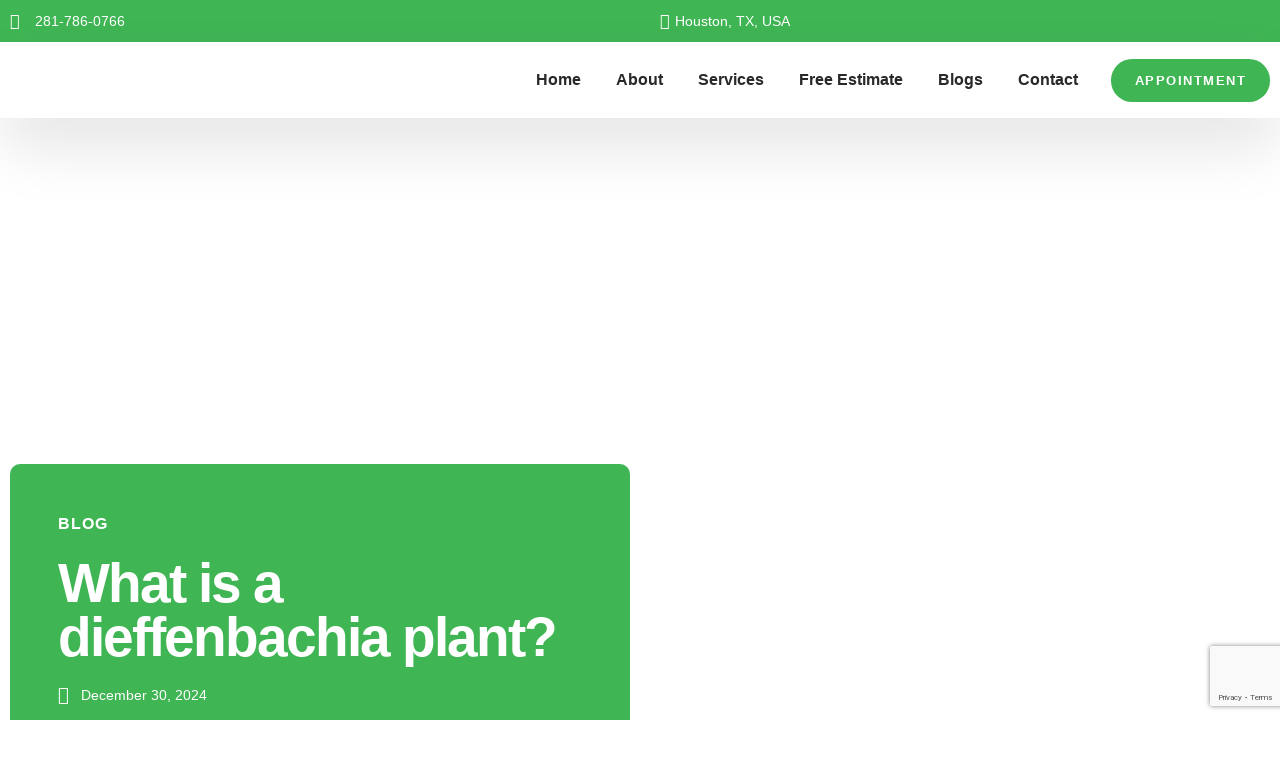

--- FILE ---
content_type: text/html; charset=UTF-8
request_url: https://arboristtheheights.com/what-is-a-dieffenbachia-plant/
body_size: 32775
content:
<!DOCTYPE html>
<html lang="en-US" prefix="og: https://ogp.me/ns#">
<head><meta charset="UTF-8" /><script>if(navigator.userAgent.match(/MSIE|Internet Explorer/i)||navigator.userAgent.match(/Trident\/7\..*?rv:11/i)){var href=document.location.href;if(!href.match(/[?&]nowprocket/)){if(href.indexOf("?")==-1){if(href.indexOf("#")==-1){document.location.href=href+"?nowprocket=1"}else{document.location.href=href.replace("#","?nowprocket=1#")}}else{if(href.indexOf("#")==-1){document.location.href=href+"&nowprocket=1"}else{document.location.href=href.replace("#","&nowprocket=1#")}}}}</script><script>(()=>{class RocketLazyLoadScripts{constructor(){this.v="2.0.3",this.userEvents=["keydown","keyup","mousedown","mouseup","mousemove","mouseover","mouseenter","mouseout","mouseleave","touchmove","touchstart","touchend","touchcancel","wheel","click","dblclick","input","visibilitychange"],this.attributeEvents=["onblur","onclick","oncontextmenu","ondblclick","onfocus","onmousedown","onmouseenter","onmouseleave","onmousemove","onmouseout","onmouseover","onmouseup","onmousewheel","onscroll","onsubmit"]}async t(){this.i(),this.o(),/iP(ad|hone)/.test(navigator.userAgent)&&this.h(),this.u(),this.l(this),this.m(),this.k(this),this.p(this),this._(),await Promise.all([this.R(),this.L()]),this.lastBreath=Date.now(),this.S(this),this.P(),this.D(),this.O(),this.M(),await this.C(this.delayedScripts.normal),await this.C(this.delayedScripts.defer),await this.C(this.delayedScripts.async),this.F("domReady"),await this.T(),await this.j(),await this.I(),this.F("windowLoad"),await this.A(),window.dispatchEvent(new Event("rocket-allScriptsLoaded")),this.everythingLoaded=!0,this.lastTouchEnd&&await new Promise((t=>setTimeout(t,500-Date.now()+this.lastTouchEnd))),this.H(),this.F("all"),this.U(),this.W()}i(){this.CSPIssue=sessionStorage.getItem("rocketCSPIssue"),document.addEventListener("securitypolicyviolation",(t=>{this.CSPIssue||"script-src-elem"!==t.violatedDirective||"data"!==t.blockedURI||(this.CSPIssue=!0,sessionStorage.setItem("rocketCSPIssue",!0))}),{isRocket:!0})}o(){window.addEventListener("pageshow",(t=>{this.persisted=t.persisted,this.realWindowLoadedFired=!0}),{isRocket:!0}),window.addEventListener("pagehide",(()=>{this.onFirstUserAction=null}),{isRocket:!0})}h(){let t;function e(e){t=e}window.addEventListener("touchstart",e,{isRocket:!0}),window.addEventListener("touchend",(function i(o){Math.abs(o.changedTouches[0].pageX-t.changedTouches[0].pageX)<10&&Math.abs(o.changedTouches[0].pageY-t.changedTouches[0].pageY)<10&&o.timeStamp-t.timeStamp<200&&(o.target.dispatchEvent(new PointerEvent("click",{target:o.target,bubbles:!0,cancelable:!0,detail:1})),event.preventDefault(),window.removeEventListener("touchstart",e,{isRocket:!0}),window.removeEventListener("touchend",i,{isRocket:!0}))}),{isRocket:!0})}q(t){this.userActionTriggered||("mousemove"!==t.type||this.firstMousemoveIgnored?"keyup"===t.type||"mouseover"===t.type||"mouseout"===t.type||(this.userActionTriggered=!0,this.onFirstUserAction&&this.onFirstUserAction()):this.firstMousemoveIgnored=!0),"click"===t.type&&t.preventDefault(),this.savedUserEvents.length>0&&(t.stopPropagation(),t.stopImmediatePropagation()),"touchstart"===this.lastEvent&&"touchend"===t.type&&(this.lastTouchEnd=Date.now()),"click"===t.type&&(this.lastTouchEnd=0),this.lastEvent=t.type,this.savedUserEvents.push(t)}u(){this.savedUserEvents=[],this.userEventHandler=this.q.bind(this),this.userEvents.forEach((t=>window.addEventListener(t,this.userEventHandler,{passive:!1,isRocket:!0})))}U(){this.userEvents.forEach((t=>window.removeEventListener(t,this.userEventHandler,{passive:!1,isRocket:!0}))),this.savedUserEvents.forEach((t=>{t.target.dispatchEvent(new window[t.constructor.name](t.type,t))}))}m(){this.eventsMutationObserver=new MutationObserver((t=>{const e="return false";for(const i of t){if("attributes"===i.type){const t=i.target.getAttribute(i.attributeName);t&&t!==e&&(i.target.setAttribute("data-rocket-"+i.attributeName,t),i.target["rocket"+i.attributeName]=new Function("event",t),i.target.setAttribute(i.attributeName,e))}"childList"===i.type&&i.addedNodes.forEach((t=>{if(t.nodeType===Node.ELEMENT_NODE)for(const i of t.attributes)this.attributeEvents.includes(i.name)&&i.value&&""!==i.value&&(t.setAttribute("data-rocket-"+i.name,i.value),t["rocket"+i.name]=new Function("event",i.value),t.setAttribute(i.name,e))}))}})),this.eventsMutationObserver.observe(document,{subtree:!0,childList:!0,attributeFilter:this.attributeEvents})}H(){this.eventsMutationObserver.disconnect(),this.attributeEvents.forEach((t=>{document.querySelectorAll("[data-rocket-"+t+"]").forEach((e=>{e.setAttribute(t,e.getAttribute("data-rocket-"+t)),e.removeAttribute("data-rocket-"+t)}))}))}k(t){Object.defineProperty(HTMLElement.prototype,"onclick",{get(){return this.rocketonclick||null},set(e){this.rocketonclick=e,this.setAttribute(t.everythingLoaded?"onclick":"data-rocket-onclick","this.rocketonclick(event)")}})}S(t){function e(e,i){let o=e[i];e[i]=null,Object.defineProperty(e,i,{get:()=>o,set(s){t.everythingLoaded?o=s:e["rocket"+i]=o=s}})}e(document,"onreadystatechange"),e(window,"onload"),e(window,"onpageshow");try{Object.defineProperty(document,"readyState",{get:()=>t.rocketReadyState,set(e){t.rocketReadyState=e},configurable:!0}),document.readyState="loading"}catch(t){console.log("WPRocket DJE readyState conflict, bypassing")}}l(t){this.originalAddEventListener=EventTarget.prototype.addEventListener,this.originalRemoveEventListener=EventTarget.prototype.removeEventListener,this.savedEventListeners=[],EventTarget.prototype.addEventListener=function(e,i,o){o&&o.isRocket||!t.B(e,this)&&!t.userEvents.includes(e)||t.B(e,this)&&!t.userActionTriggered||e.startsWith("rocket-")||t.everythingLoaded?t.originalAddEventListener.call(this,e,i,o):t.savedEventListeners.push({target:this,remove:!1,type:e,func:i,options:o})},EventTarget.prototype.removeEventListener=function(e,i,o){o&&o.isRocket||!t.B(e,this)&&!t.userEvents.includes(e)||t.B(e,this)&&!t.userActionTriggered||e.startsWith("rocket-")||t.everythingLoaded?t.originalRemoveEventListener.call(this,e,i,o):t.savedEventListeners.push({target:this,remove:!0,type:e,func:i,options:o})}}F(t){"all"===t&&(EventTarget.prototype.addEventListener=this.originalAddEventListener,EventTarget.prototype.removeEventListener=this.originalRemoveEventListener),this.savedEventListeners=this.savedEventListeners.filter((e=>{let i=e.type,o=e.target||window;return"domReady"===t&&"DOMContentLoaded"!==i&&"readystatechange"!==i||("windowLoad"===t&&"load"!==i&&"readystatechange"!==i&&"pageshow"!==i||(this.B(i,o)&&(i="rocket-"+i),e.remove?o.removeEventListener(i,e.func,e.options):o.addEventListener(i,e.func,e.options),!1))}))}p(t){let e;function i(e){return t.everythingLoaded?e:e.split(" ").map((t=>"load"===t||t.startsWith("load.")?"rocket-jquery-load":t)).join(" ")}function o(o){function s(e){const s=o.fn[e];o.fn[e]=o.fn.init.prototype[e]=function(){return this[0]===window&&t.userActionTriggered&&("string"==typeof arguments[0]||arguments[0]instanceof String?arguments[0]=i(arguments[0]):"object"==typeof arguments[0]&&Object.keys(arguments[0]).forEach((t=>{const e=arguments[0][t];delete arguments[0][t],arguments[0][i(t)]=e}))),s.apply(this,arguments),this}}if(o&&o.fn&&!t.allJQueries.includes(o)){const e={DOMContentLoaded:[],"rocket-DOMContentLoaded":[]};for(const t in e)document.addEventListener(t,(()=>{e[t].forEach((t=>t()))}),{isRocket:!0});o.fn.ready=o.fn.init.prototype.ready=function(i){function s(){parseInt(o.fn.jquery)>2?setTimeout((()=>i.bind(document)(o))):i.bind(document)(o)}return t.realDomReadyFired?!t.userActionTriggered||t.fauxDomReadyFired?s():e["rocket-DOMContentLoaded"].push(s):e.DOMContentLoaded.push(s),o([])},s("on"),s("one"),s("off"),t.allJQueries.push(o)}e=o}t.allJQueries=[],o(window.jQuery),Object.defineProperty(window,"jQuery",{get:()=>e,set(t){o(t)}})}P(){const t=new Map;document.write=document.writeln=function(e){const i=document.currentScript,o=document.createRange(),s=i.parentElement;let n=t.get(i);void 0===n&&(n=i.nextSibling,t.set(i,n));const c=document.createDocumentFragment();o.setStart(c,0),c.appendChild(o.createContextualFragment(e)),s.insertBefore(c,n)}}async R(){return new Promise((t=>{this.userActionTriggered?t():this.onFirstUserAction=t}))}async L(){return new Promise((t=>{document.addEventListener("DOMContentLoaded",(()=>{this.realDomReadyFired=!0,t()}),{isRocket:!0})}))}async I(){return this.realWindowLoadedFired?Promise.resolve():new Promise((t=>{window.addEventListener("load",t,{isRocket:!0})}))}M(){this.pendingScripts=[];this.scriptsMutationObserver=new MutationObserver((t=>{for(const e of t)e.addedNodes.forEach((t=>{"SCRIPT"!==t.tagName||t.noModule||t.isWPRocket||this.pendingScripts.push({script:t,promise:new Promise((e=>{const i=()=>{const i=this.pendingScripts.findIndex((e=>e.script===t));i>=0&&this.pendingScripts.splice(i,1),e()};t.addEventListener("load",i,{isRocket:!0}),t.addEventListener("error",i,{isRocket:!0}),setTimeout(i,1e3)}))})}))})),this.scriptsMutationObserver.observe(document,{childList:!0,subtree:!0})}async j(){await this.J(),this.pendingScripts.length?(await this.pendingScripts[0].promise,await this.j()):this.scriptsMutationObserver.disconnect()}D(){this.delayedScripts={normal:[],async:[],defer:[]},document.querySelectorAll("script[type$=rocketlazyloadscript]").forEach((t=>{t.hasAttribute("data-rocket-src")?t.hasAttribute("async")&&!1!==t.async?this.delayedScripts.async.push(t):t.hasAttribute("defer")&&!1!==t.defer||"module"===t.getAttribute("data-rocket-type")?this.delayedScripts.defer.push(t):this.delayedScripts.normal.push(t):this.delayedScripts.normal.push(t)}))}async _(){await this.L();let t=[];document.querySelectorAll("script[type$=rocketlazyloadscript][data-rocket-src]").forEach((e=>{let i=e.getAttribute("data-rocket-src");if(i&&!i.startsWith("data:")){i.startsWith("//")&&(i=location.protocol+i);try{const o=new URL(i).origin;o!==location.origin&&t.push({src:o,crossOrigin:e.crossOrigin||"module"===e.getAttribute("data-rocket-type")})}catch(t){}}})),t=[...new Map(t.map((t=>[JSON.stringify(t),t]))).values()],this.N(t,"preconnect")}async $(t){if(await this.G(),!0!==t.noModule||!("noModule"in HTMLScriptElement.prototype))return new Promise((e=>{let i;function o(){(i||t).setAttribute("data-rocket-status","executed"),e()}try{if(navigator.userAgent.includes("Firefox/")||""===navigator.vendor||this.CSPIssue)i=document.createElement("script"),[...t.attributes].forEach((t=>{let e=t.nodeName;"type"!==e&&("data-rocket-type"===e&&(e="type"),"data-rocket-src"===e&&(e="src"),i.setAttribute(e,t.nodeValue))})),t.text&&(i.text=t.text),t.nonce&&(i.nonce=t.nonce),i.hasAttribute("src")?(i.addEventListener("load",o,{isRocket:!0}),i.addEventListener("error",(()=>{i.setAttribute("data-rocket-status","failed-network"),e()}),{isRocket:!0}),setTimeout((()=>{i.isConnected||e()}),1)):(i.text=t.text,o()),i.isWPRocket=!0,t.parentNode.replaceChild(i,t);else{const i=t.getAttribute("data-rocket-type"),s=t.getAttribute("data-rocket-src");i?(t.type=i,t.removeAttribute("data-rocket-type")):t.removeAttribute("type"),t.addEventListener("load",o,{isRocket:!0}),t.addEventListener("error",(i=>{this.CSPIssue&&i.target.src.startsWith("data:")?(console.log("WPRocket: CSP fallback activated"),t.removeAttribute("src"),this.$(t).then(e)):(t.setAttribute("data-rocket-status","failed-network"),e())}),{isRocket:!0}),s?(t.fetchPriority="high",t.removeAttribute("data-rocket-src"),t.src=s):t.src="data:text/javascript;base64,"+window.btoa(unescape(encodeURIComponent(t.text)))}}catch(i){t.setAttribute("data-rocket-status","failed-transform"),e()}}));t.setAttribute("data-rocket-status","skipped")}async C(t){const e=t.shift();return e?(e.isConnected&&await this.$(e),this.C(t)):Promise.resolve()}O(){this.N([...this.delayedScripts.normal,...this.delayedScripts.defer,...this.delayedScripts.async],"preload")}N(t,e){this.trash=this.trash||[];let i=!0;var o=document.createDocumentFragment();t.forEach((t=>{const s=t.getAttribute&&t.getAttribute("data-rocket-src")||t.src;if(s&&!s.startsWith("data:")){const n=document.createElement("link");n.href=s,n.rel=e,"preconnect"!==e&&(n.as="script",n.fetchPriority=i?"high":"low"),t.getAttribute&&"module"===t.getAttribute("data-rocket-type")&&(n.crossOrigin=!0),t.crossOrigin&&(n.crossOrigin=t.crossOrigin),t.integrity&&(n.integrity=t.integrity),t.nonce&&(n.nonce=t.nonce),o.appendChild(n),this.trash.push(n),i=!1}})),document.head.appendChild(o)}W(){this.trash.forEach((t=>t.remove()))}async T(){try{document.readyState="interactive"}catch(t){}this.fauxDomReadyFired=!0;try{await this.G(),document.dispatchEvent(new Event("rocket-readystatechange")),await this.G(),document.rocketonreadystatechange&&document.rocketonreadystatechange(),await this.G(),document.dispatchEvent(new Event("rocket-DOMContentLoaded")),await this.G(),window.dispatchEvent(new Event("rocket-DOMContentLoaded"))}catch(t){console.error(t)}}async A(){try{document.readyState="complete"}catch(t){}try{await this.G(),document.dispatchEvent(new Event("rocket-readystatechange")),await this.G(),document.rocketonreadystatechange&&document.rocketonreadystatechange(),await this.G(),window.dispatchEvent(new Event("rocket-load")),await this.G(),window.rocketonload&&window.rocketonload(),await this.G(),this.allJQueries.forEach((t=>t(window).trigger("rocket-jquery-load"))),await this.G();const t=new Event("rocket-pageshow");t.persisted=this.persisted,window.dispatchEvent(t),await this.G(),window.rocketonpageshow&&window.rocketonpageshow({persisted:this.persisted})}catch(t){console.error(t)}}async G(){Date.now()-this.lastBreath>45&&(await this.J(),this.lastBreath=Date.now())}async J(){return document.hidden?new Promise((t=>setTimeout(t))):new Promise((t=>requestAnimationFrame(t)))}B(t,e){return e===document&&"readystatechange"===t||(e===document&&"DOMContentLoaded"===t||(e===window&&"DOMContentLoaded"===t||(e===window&&"load"===t||e===window&&"pageshow"===t)))}static run(){(new RocketLazyLoadScripts).t()}}RocketLazyLoadScripts.run()})();</script>
	
	<meta name="viewport" content="width=device-width, initial-scale=1" />
	<link rel="profile" href="https://gmpg.org/xfn/11" />
	<link rel="pingback" href="https://arboristtheheights.com/xmlrpc.php" />
	
<!-- Search Engine Optimization by Rank Math - https://rankmath.com/ -->
<title>What is a dieffenbachia plant? - Arborist The Heights</title>
<meta name="description" content="At Arborist Heights, discover the beauty of Dieffenbachia plants. Learn how to care for these tropical wonders with our comprehensive..."/>
<meta name="robots" content="follow, index, max-snippet:-1, max-video-preview:-1, max-image-preview:large"/>
<link rel="canonical" href="https://arboristtheheights.com/what-is-a-dieffenbachia-plant/" />
<meta property="og:locale" content="en_US" />
<meta property="og:type" content="article" />
<meta property="og:title" content="What is a dieffenbachia plant? - Arborist The Heights" />
<meta property="og:description" content="At Arborist Heights, discover the beauty of Dieffenbachia plants. Learn how to care for these tropical wonders with our comprehensive..." />
<meta property="og:url" content="https://arboristtheheights.com/what-is-a-dieffenbachia-plant/" />
<meta property="og:site_name" content="Arborist The Heights" />
<meta property="article:section" content="blog" />
<meta property="og:updated_time" content="2024-12-30T13:20:56+00:00" />
<meta property="og:image" content="https://arboristtheheights.com/wp-content/uploads/2024/07/dumb-cane-dieffenbachia-definition-1902751-4-36aa6199996b4d1b9f00f18cffac4c6a.jpg" />
<meta property="og:image:secure_url" content="https://arboristtheheights.com/wp-content/uploads/2024/07/dumb-cane-dieffenbachia-definition-1902751-4-36aa6199996b4d1b9f00f18cffac4c6a.jpg" />
<meta property="og:image:width" content="1500" />
<meta property="og:image:height" content="1000" />
<meta property="og:image:alt" content="What is a dieffenbachia plant?" />
<meta property="og:image:type" content="image/jpeg" />
<meta property="article:published_time" content="2024-12-30T08:46:01+00:00" />
<meta property="article:modified_time" content="2024-12-30T13:20:56+00:00" />
<meta name="twitter:card" content="summary_large_image" />
<meta name="twitter:title" content="What is a dieffenbachia plant? - Arborist The Heights" />
<meta name="twitter:description" content="At Arborist Heights, discover the beauty of Dieffenbachia plants. Learn how to care for these tropical wonders with our comprehensive..." />
<meta name="twitter:image" content="https://arboristtheheights.com/wp-content/uploads/2024/07/dumb-cane-dieffenbachia-definition-1902751-4-36aa6199996b4d1b9f00f18cffac4c6a.jpg" />
<meta name="twitter:label1" content="Written by" />
<meta name="twitter:data1" content="admin" />
<meta name="twitter:label2" content="Time to read" />
<meta name="twitter:data2" content="9 minutes" />
<script type="application/ld+json" class="rank-math-schema">{"@context":"https://schema.org","@graph":[{"@type":"Place","@id":"https://arboristtheheights.com/#place","address":{"@type":"PostalAddress","streetAddress":"Houston, TX, USA","addressLocality":"Houston","addressRegion":"Houston, TX","postalCode":"77001"}},{"@type":["LocalBusiness","Organization"],"@id":"https://arboristtheheights.com/#organization","name":"Arborist The Heights","url":"https://arboristtheheights.com","address":{"@type":"PostalAddress","streetAddress":"Houston, TX, USA","addressLocality":"Houston","addressRegion":"Houston, TX","postalCode":"77001"},"openingHours":["Monday,Tuesday,Wednesday,Thursday,Friday,Saturday,Sunday 09:00-17:00"],"location":{"@id":"https://arboristtheheights.com/#place"},"telephone":"+1-281-786-0766"},{"@type":"WebSite","@id":"https://arboristtheheights.com/#website","url":"https://arboristtheheights.com","name":"Arborist The Heights","alternateName":"ArboristTheHeights","publisher":{"@id":"https://arboristtheheights.com/#organization"},"inLanguage":"en-US"},{"@type":"ImageObject","@id":"https://arboristtheheights.com/wp-content/uploads/2024/07/dumb-cane-dieffenbachia-definition-1902751-4-36aa6199996b4d1b9f00f18cffac4c6a.jpg","url":"https://arboristtheheights.com/wp-content/uploads/2024/07/dumb-cane-dieffenbachia-definition-1902751-4-36aa6199996b4d1b9f00f18cffac4c6a.jpg","width":"1500","height":"1000","caption":"What is a dieffenbachia plant?","inLanguage":"en-US"},{"@type":"WebPage","@id":"https://arboristtheheights.com/what-is-a-dieffenbachia-plant/#webpage","url":"https://arboristtheheights.com/what-is-a-dieffenbachia-plant/","name":"What is a dieffenbachia plant? - Arborist The Heights","datePublished":"2024-12-30T08:46:01+00:00","dateModified":"2024-12-30T13:20:56+00:00","isPartOf":{"@id":"https://arboristtheheights.com/#website"},"primaryImageOfPage":{"@id":"https://arboristtheheights.com/wp-content/uploads/2024/07/dumb-cane-dieffenbachia-definition-1902751-4-36aa6199996b4d1b9f00f18cffac4c6a.jpg"},"inLanguage":"en-US"},{"@type":"Person","@id":"https://arboristtheheights.com/author/arboristtheheights/","name":"admin","url":"https://arboristtheheights.com/author/arboristtheheights/","image":{"@type":"ImageObject","@id":"https://secure.gravatar.com/avatar/b4732c37a11b10668364d02409399dcc482221e5ba6153e4a98cdf2e79385a80?s=96&amp;d=mm&amp;r=g","url":"https://secure.gravatar.com/avatar/b4732c37a11b10668364d02409399dcc482221e5ba6153e4a98cdf2e79385a80?s=96&amp;d=mm&amp;r=g","caption":"admin","inLanguage":"en-US"},"worksFor":{"@id":"https://arboristtheheights.com/#organization"}},{"@type":"BlogPosting","headline":"What is a dieffenbachia plant? - Arborist The Heights","keywords":"dieffenbachia plant","datePublished":"2024-12-30T08:46:01+00:00","dateModified":"2024-12-30T13:20:56+00:00","articleSection":"blog","author":{"@id":"https://arboristtheheights.com/author/arboristtheheights/","name":"admin"},"publisher":{"@id":"https://arboristtheheights.com/#organization"},"description":"At Arborist Heights, discover the beauty of Dieffenbachia plants. Learn how to care for these tropical wonders with our comprehensive...","name":"What is a dieffenbachia plant? - Arborist The Heights","@id":"https://arboristtheheights.com/what-is-a-dieffenbachia-plant/#richSnippet","isPartOf":{"@id":"https://arboristtheheights.com/what-is-a-dieffenbachia-plant/#webpage"},"image":{"@id":"https://arboristtheheights.com/wp-content/uploads/2024/07/dumb-cane-dieffenbachia-definition-1902751-4-36aa6199996b4d1b9f00f18cffac4c6a.jpg"},"inLanguage":"en-US","mainEntityOfPage":{"@id":"https://arboristtheheights.com/what-is-a-dieffenbachia-plant/#webpage"}}]}</script>
<!-- /Rank Math WordPress SEO plugin -->

<link rel='dns-prefetch' href='//www.googletagmanager.com' />
<link rel="alternate" type="application/rss+xml" title="Arborist The Heights &raquo; Feed" href="https://arboristtheheights.com/feed/" />
<link rel="alternate" type="application/rss+xml" title="Arborist The Heights &raquo; Comments Feed" href="https://arboristtheheights.com/comments/feed/" />
<link rel="alternate" type="application/rss+xml" title="Arborist The Heights &raquo; What is a dieffenbachia plant? Comments Feed" href="https://arboristtheheights.com/what-is-a-dieffenbachia-plant/feed/" />
<link rel="alternate" title="oEmbed (JSON)" type="application/json+oembed" href="https://arboristtheheights.com/wp-json/oembed/1.0/embed?url=https%3A%2F%2Farboristtheheights.com%2Fwhat-is-a-dieffenbachia-plant%2F" />
<link rel="alternate" title="oEmbed (XML)" type="text/xml+oembed" href="https://arboristtheheights.com/wp-json/oembed/1.0/embed?url=https%3A%2F%2Farboristtheheights.com%2Fwhat-is-a-dieffenbachia-plant%2F&#038;format=xml" />
<style id='wp-img-auto-sizes-contain-inline-css'>
img:is([sizes=auto i],[sizes^="auto," i]){contain-intrinsic-size:3000px 1500px}
/*# sourceURL=wp-img-auto-sizes-contain-inline-css */
</style>
<link data-minify="1" rel='stylesheet' id='hfe-widgets-style-css' href='https://arboristtheheights.com/wp-content/cache/min/1/wp-content/plugins/header-footer-elementor/inc/widgets-css/frontend.css?ver=1768899027' media='all' />
<style id='wp-emoji-styles-inline-css'>

	img.wp-smiley, img.emoji {
		display: inline !important;
		border: none !important;
		box-shadow: none !important;
		height: 1em !important;
		width: 1em !important;
		margin: 0 0.07em !important;
		vertical-align: -0.1em !important;
		background: none !important;
		padding: 0 !important;
	}
/*# sourceURL=wp-emoji-styles-inline-css */
</style>
<link rel='stylesheet' id='wp-block-library-css' href='https://arboristtheheights.com/wp-includes/css/dist/block-library/style.min.css?ver=6.9' media='all' />
<style id='global-styles-inline-css'>
:root{--wp--preset--aspect-ratio--square: 1;--wp--preset--aspect-ratio--4-3: 4/3;--wp--preset--aspect-ratio--3-4: 3/4;--wp--preset--aspect-ratio--3-2: 3/2;--wp--preset--aspect-ratio--2-3: 2/3;--wp--preset--aspect-ratio--16-9: 16/9;--wp--preset--aspect-ratio--9-16: 9/16;--wp--preset--color--black: #000000;--wp--preset--color--cyan-bluish-gray: #abb8c3;--wp--preset--color--white: #ffffff;--wp--preset--color--pale-pink: #f78da7;--wp--preset--color--vivid-red: #cf2e2e;--wp--preset--color--luminous-vivid-orange: #ff6900;--wp--preset--color--luminous-vivid-amber: #fcb900;--wp--preset--color--light-green-cyan: #7bdcb5;--wp--preset--color--vivid-green-cyan: #00d084;--wp--preset--color--pale-cyan-blue: #8ed1fc;--wp--preset--color--vivid-cyan-blue: #0693e3;--wp--preset--color--vivid-purple: #9b51e0;--wp--preset--gradient--vivid-cyan-blue-to-vivid-purple: linear-gradient(135deg,rgb(6,147,227) 0%,rgb(155,81,224) 100%);--wp--preset--gradient--light-green-cyan-to-vivid-green-cyan: linear-gradient(135deg,rgb(122,220,180) 0%,rgb(0,208,130) 100%);--wp--preset--gradient--luminous-vivid-amber-to-luminous-vivid-orange: linear-gradient(135deg,rgb(252,185,0) 0%,rgb(255,105,0) 100%);--wp--preset--gradient--luminous-vivid-orange-to-vivid-red: linear-gradient(135deg,rgb(255,105,0) 0%,rgb(207,46,46) 100%);--wp--preset--gradient--very-light-gray-to-cyan-bluish-gray: linear-gradient(135deg,rgb(238,238,238) 0%,rgb(169,184,195) 100%);--wp--preset--gradient--cool-to-warm-spectrum: linear-gradient(135deg,rgb(74,234,220) 0%,rgb(151,120,209) 20%,rgb(207,42,186) 40%,rgb(238,44,130) 60%,rgb(251,105,98) 80%,rgb(254,248,76) 100%);--wp--preset--gradient--blush-light-purple: linear-gradient(135deg,rgb(255,206,236) 0%,rgb(152,150,240) 100%);--wp--preset--gradient--blush-bordeaux: linear-gradient(135deg,rgb(254,205,165) 0%,rgb(254,45,45) 50%,rgb(107,0,62) 100%);--wp--preset--gradient--luminous-dusk: linear-gradient(135deg,rgb(255,203,112) 0%,rgb(199,81,192) 50%,rgb(65,88,208) 100%);--wp--preset--gradient--pale-ocean: linear-gradient(135deg,rgb(255,245,203) 0%,rgb(182,227,212) 50%,rgb(51,167,181) 100%);--wp--preset--gradient--electric-grass: linear-gradient(135deg,rgb(202,248,128) 0%,rgb(113,206,126) 100%);--wp--preset--gradient--midnight: linear-gradient(135deg,rgb(2,3,129) 0%,rgb(40,116,252) 100%);--wp--preset--font-size--small: 13px;--wp--preset--font-size--medium: 20px;--wp--preset--font-size--large: 36px;--wp--preset--font-size--x-large: 42px;--wp--preset--spacing--20: 0.44rem;--wp--preset--spacing--30: 0.67rem;--wp--preset--spacing--40: 1rem;--wp--preset--spacing--50: 1.5rem;--wp--preset--spacing--60: 2.25rem;--wp--preset--spacing--70: 3.38rem;--wp--preset--spacing--80: 5.06rem;--wp--preset--shadow--natural: 6px 6px 9px rgba(0, 0, 0, 0.2);--wp--preset--shadow--deep: 12px 12px 50px rgba(0, 0, 0, 0.4);--wp--preset--shadow--sharp: 6px 6px 0px rgba(0, 0, 0, 0.2);--wp--preset--shadow--outlined: 6px 6px 0px -3px rgb(255, 255, 255), 6px 6px rgb(0, 0, 0);--wp--preset--shadow--crisp: 6px 6px 0px rgb(0, 0, 0);}:root { --wp--style--global--content-size: 800px;--wp--style--global--wide-size: 1200px; }:where(body) { margin: 0; }.wp-site-blocks > .alignleft { float: left; margin-right: 2em; }.wp-site-blocks > .alignright { float: right; margin-left: 2em; }.wp-site-blocks > .aligncenter { justify-content: center; margin-left: auto; margin-right: auto; }:where(.wp-site-blocks) > * { margin-block-start: 24px; margin-block-end: 0; }:where(.wp-site-blocks) > :first-child { margin-block-start: 0; }:where(.wp-site-blocks) > :last-child { margin-block-end: 0; }:root { --wp--style--block-gap: 24px; }:root :where(.is-layout-flow) > :first-child{margin-block-start: 0;}:root :where(.is-layout-flow) > :last-child{margin-block-end: 0;}:root :where(.is-layout-flow) > *{margin-block-start: 24px;margin-block-end: 0;}:root :where(.is-layout-constrained) > :first-child{margin-block-start: 0;}:root :where(.is-layout-constrained) > :last-child{margin-block-end: 0;}:root :where(.is-layout-constrained) > *{margin-block-start: 24px;margin-block-end: 0;}:root :where(.is-layout-flex){gap: 24px;}:root :where(.is-layout-grid){gap: 24px;}.is-layout-flow > .alignleft{float: left;margin-inline-start: 0;margin-inline-end: 2em;}.is-layout-flow > .alignright{float: right;margin-inline-start: 2em;margin-inline-end: 0;}.is-layout-flow > .aligncenter{margin-left: auto !important;margin-right: auto !important;}.is-layout-constrained > .alignleft{float: left;margin-inline-start: 0;margin-inline-end: 2em;}.is-layout-constrained > .alignright{float: right;margin-inline-start: 2em;margin-inline-end: 0;}.is-layout-constrained > .aligncenter{margin-left: auto !important;margin-right: auto !important;}.is-layout-constrained > :where(:not(.alignleft):not(.alignright):not(.alignfull)){max-width: var(--wp--style--global--content-size);margin-left: auto !important;margin-right: auto !important;}.is-layout-constrained > .alignwide{max-width: var(--wp--style--global--wide-size);}body .is-layout-flex{display: flex;}.is-layout-flex{flex-wrap: wrap;align-items: center;}.is-layout-flex > :is(*, div){margin: 0;}body .is-layout-grid{display: grid;}.is-layout-grid > :is(*, div){margin: 0;}body{padding-top: 0px;padding-right: 0px;padding-bottom: 0px;padding-left: 0px;}a:where(:not(.wp-element-button)){text-decoration: underline;}:root :where(.wp-element-button, .wp-block-button__link){background-color: #32373c;border-width: 0;color: #fff;font-family: inherit;font-size: inherit;font-style: inherit;font-weight: inherit;letter-spacing: inherit;line-height: inherit;padding-top: calc(0.667em + 2px);padding-right: calc(1.333em + 2px);padding-bottom: calc(0.667em + 2px);padding-left: calc(1.333em + 2px);text-decoration: none;text-transform: inherit;}.has-black-color{color: var(--wp--preset--color--black) !important;}.has-cyan-bluish-gray-color{color: var(--wp--preset--color--cyan-bluish-gray) !important;}.has-white-color{color: var(--wp--preset--color--white) !important;}.has-pale-pink-color{color: var(--wp--preset--color--pale-pink) !important;}.has-vivid-red-color{color: var(--wp--preset--color--vivid-red) !important;}.has-luminous-vivid-orange-color{color: var(--wp--preset--color--luminous-vivid-orange) !important;}.has-luminous-vivid-amber-color{color: var(--wp--preset--color--luminous-vivid-amber) !important;}.has-light-green-cyan-color{color: var(--wp--preset--color--light-green-cyan) !important;}.has-vivid-green-cyan-color{color: var(--wp--preset--color--vivid-green-cyan) !important;}.has-pale-cyan-blue-color{color: var(--wp--preset--color--pale-cyan-blue) !important;}.has-vivid-cyan-blue-color{color: var(--wp--preset--color--vivid-cyan-blue) !important;}.has-vivid-purple-color{color: var(--wp--preset--color--vivid-purple) !important;}.has-black-background-color{background-color: var(--wp--preset--color--black) !important;}.has-cyan-bluish-gray-background-color{background-color: var(--wp--preset--color--cyan-bluish-gray) !important;}.has-white-background-color{background-color: var(--wp--preset--color--white) !important;}.has-pale-pink-background-color{background-color: var(--wp--preset--color--pale-pink) !important;}.has-vivid-red-background-color{background-color: var(--wp--preset--color--vivid-red) !important;}.has-luminous-vivid-orange-background-color{background-color: var(--wp--preset--color--luminous-vivid-orange) !important;}.has-luminous-vivid-amber-background-color{background-color: var(--wp--preset--color--luminous-vivid-amber) !important;}.has-light-green-cyan-background-color{background-color: var(--wp--preset--color--light-green-cyan) !important;}.has-vivid-green-cyan-background-color{background-color: var(--wp--preset--color--vivid-green-cyan) !important;}.has-pale-cyan-blue-background-color{background-color: var(--wp--preset--color--pale-cyan-blue) !important;}.has-vivid-cyan-blue-background-color{background-color: var(--wp--preset--color--vivid-cyan-blue) !important;}.has-vivid-purple-background-color{background-color: var(--wp--preset--color--vivid-purple) !important;}.has-black-border-color{border-color: var(--wp--preset--color--black) !important;}.has-cyan-bluish-gray-border-color{border-color: var(--wp--preset--color--cyan-bluish-gray) !important;}.has-white-border-color{border-color: var(--wp--preset--color--white) !important;}.has-pale-pink-border-color{border-color: var(--wp--preset--color--pale-pink) !important;}.has-vivid-red-border-color{border-color: var(--wp--preset--color--vivid-red) !important;}.has-luminous-vivid-orange-border-color{border-color: var(--wp--preset--color--luminous-vivid-orange) !important;}.has-luminous-vivid-amber-border-color{border-color: var(--wp--preset--color--luminous-vivid-amber) !important;}.has-light-green-cyan-border-color{border-color: var(--wp--preset--color--light-green-cyan) !important;}.has-vivid-green-cyan-border-color{border-color: var(--wp--preset--color--vivid-green-cyan) !important;}.has-pale-cyan-blue-border-color{border-color: var(--wp--preset--color--pale-cyan-blue) !important;}.has-vivid-cyan-blue-border-color{border-color: var(--wp--preset--color--vivid-cyan-blue) !important;}.has-vivid-purple-border-color{border-color: var(--wp--preset--color--vivid-purple) !important;}.has-vivid-cyan-blue-to-vivid-purple-gradient-background{background: var(--wp--preset--gradient--vivid-cyan-blue-to-vivid-purple) !important;}.has-light-green-cyan-to-vivid-green-cyan-gradient-background{background: var(--wp--preset--gradient--light-green-cyan-to-vivid-green-cyan) !important;}.has-luminous-vivid-amber-to-luminous-vivid-orange-gradient-background{background: var(--wp--preset--gradient--luminous-vivid-amber-to-luminous-vivid-orange) !important;}.has-luminous-vivid-orange-to-vivid-red-gradient-background{background: var(--wp--preset--gradient--luminous-vivid-orange-to-vivid-red) !important;}.has-very-light-gray-to-cyan-bluish-gray-gradient-background{background: var(--wp--preset--gradient--very-light-gray-to-cyan-bluish-gray) !important;}.has-cool-to-warm-spectrum-gradient-background{background: var(--wp--preset--gradient--cool-to-warm-spectrum) !important;}.has-blush-light-purple-gradient-background{background: var(--wp--preset--gradient--blush-light-purple) !important;}.has-blush-bordeaux-gradient-background{background: var(--wp--preset--gradient--blush-bordeaux) !important;}.has-luminous-dusk-gradient-background{background: var(--wp--preset--gradient--luminous-dusk) !important;}.has-pale-ocean-gradient-background{background: var(--wp--preset--gradient--pale-ocean) !important;}.has-electric-grass-gradient-background{background: var(--wp--preset--gradient--electric-grass) !important;}.has-midnight-gradient-background{background: var(--wp--preset--gradient--midnight) !important;}.has-small-font-size{font-size: var(--wp--preset--font-size--small) !important;}.has-medium-font-size{font-size: var(--wp--preset--font-size--medium) !important;}.has-large-font-size{font-size: var(--wp--preset--font-size--large) !important;}.has-x-large-font-size{font-size: var(--wp--preset--font-size--x-large) !important;}
:root :where(.wp-block-pullquote){font-size: 1.5em;line-height: 1.6;}
/*# sourceURL=global-styles-inline-css */
</style>
<link data-minify="1" rel='stylesheet' id='hfe-style-css' href='https://arboristtheheights.com/wp-content/cache/min/1/wp-content/plugins/header-footer-elementor/assets/css/header-footer-elementor.css?ver=1768899027' media='all' />
<link data-minify="1" rel='stylesheet' id='elementor-icons-css' href='https://arboristtheheights.com/wp-content/cache/min/1/wp-content/plugins/elementor/assets/lib/eicons/css/elementor-icons.min.css?ver=1768899027' media='all' />
<link rel='stylesheet' id='elementor-frontend-css' href='https://arboristtheheights.com/wp-content/plugins/elementor/assets/css/frontend.min.css?ver=3.34.2' media='all' />
<style id='elementor-frontend-inline-css'>
.elementor-96 .elementor-element.elementor-element-546bb9b:not(.elementor-motion-effects-element-type-background), .elementor-96 .elementor-element.elementor-element-546bb9b > .elementor-motion-effects-container > .elementor-motion-effects-layer{background-image:var(--wpr-bg-640e1a5a-58ce-47c5-b18c-8f003244e2a9);}
/*# sourceURL=elementor-frontend-inline-css */
</style>
<link rel='stylesheet' id='elementor-post-10-css' href='https://arboristtheheights.com/wp-content/uploads/elementor/css/post-10.css?ver=1768898597' media='all' />
<link rel='stylesheet' id='elementor-post-176-css' href='https://arboristtheheights.com/wp-content/uploads/elementor/css/post-176.css?ver=1768898597' media='all' />
<link rel='stylesheet' id='elementor-post-186-css' href='https://arboristtheheights.com/wp-content/uploads/elementor/css/post-186.css?ver=1768898597' media='all' />
<link rel='stylesheet' id='hello-elementor-css' href='https://arboristtheheights.com/wp-content/themes/hello-elementor/style.min.css?ver=3.4.3' media='all' />
<link rel='stylesheet' id='hello-elementor-theme-style-css' href='https://arboristtheheights.com/wp-content/themes/hello-elementor/theme.min.css?ver=3.4.3' media='all' />
<link rel='stylesheet' id='hello-elementor-header-footer-css' href='https://arboristtheheights.com/wp-content/themes/hello-elementor/header-footer.min.css?ver=3.4.3' media='all' />
<link rel='stylesheet' id='widget-icon-list-css' href='https://arboristtheheights.com/wp-content/plugins/elementor/assets/css/widget-icon-list.min.css?ver=3.34.2' media='all' />
<link rel='stylesheet' id='e-animation-pop-css' href='https://arboristtheheights.com/wp-content/plugins/elementor/assets/lib/animations/styles/e-animation-pop.min.css?ver=3.34.2' media='all' />
<link rel='stylesheet' id='widget-social-icons-css' href='https://arboristtheheights.com/wp-content/plugins/elementor/assets/css/widget-social-icons.min.css?ver=3.34.2' media='all' />
<link rel='stylesheet' id='e-apple-webkit-css' href='https://arboristtheheights.com/wp-content/plugins/elementor/assets/css/conditionals/apple-webkit.min.css?ver=3.34.2' media='all' />
<link rel='stylesheet' id='widget-image-css' href='https://arboristtheheights.com/wp-content/plugins/elementor/assets/css/widget-image.min.css?ver=3.34.2' media='all' />
<link rel='stylesheet' id='widget-nav-menu-css' href='https://arboristtheheights.com/wp-content/plugins/elementor-pro/assets/css/widget-nav-menu.min.css?ver=3.30.0' media='all' />
<link rel='stylesheet' id='widget-heading-css' href='https://arboristtheheights.com/wp-content/plugins/elementor/assets/css/widget-heading.min.css?ver=3.34.2' media='all' />
<link rel='stylesheet' id='widget-form-css' href='https://arboristtheheights.com/wp-content/plugins/elementor-pro/assets/css/widget-form.min.css?ver=3.30.0' media='all' />
<link rel='stylesheet' id='e-animation-fadeInUp-css' href='https://arboristtheheights.com/wp-content/plugins/elementor/assets/lib/animations/styles/fadeInUp.min.css?ver=3.34.2' media='all' />
<link rel='stylesheet' id='e-animation-fadeInDown-css' href='https://arboristtheheights.com/wp-content/plugins/elementor/assets/lib/animations/styles/fadeInDown.min.css?ver=3.34.2' media='all' />
<link rel='stylesheet' id='widget-post-info-css' href='https://arboristtheheights.com/wp-content/plugins/elementor-pro/assets/css/widget-post-info.min.css?ver=3.30.0' media='all' />
<link rel='stylesheet' id='elementor-icons-shared-0-css' href='https://arboristtheheights.com/wp-content/plugins/elementor/assets/lib/font-awesome/css/fontawesome.min.css?ver=5.15.3' media='all' />
<link data-minify="1" rel='stylesheet' id='elementor-icons-fa-regular-css' href='https://arboristtheheights.com/wp-content/cache/min/1/wp-content/plugins/elementor/assets/lib/font-awesome/css/regular.min.css?ver=1768899028' media='all' />
<link data-minify="1" rel='stylesheet' id='elementor-icons-fa-solid-css' href='https://arboristtheheights.com/wp-content/cache/min/1/wp-content/plugins/elementor/assets/lib/font-awesome/css/solid.min.css?ver=1768899028' media='all' />
<link rel='stylesheet' id='e-animation-zoomIn-css' href='https://arboristtheheights.com/wp-content/plugins/elementor/assets/lib/animations/styles/zoomIn.min.css?ver=3.34.2' media='all' />
<link rel='stylesheet' id='widget-divider-css' href='https://arboristtheheights.com/wp-content/plugins/elementor/assets/css/widget-divider.min.css?ver=3.34.2' media='all' />
<link rel='stylesheet' id='widget-share-buttons-css' href='https://arboristtheheights.com/wp-content/plugins/elementor-pro/assets/css/widget-share-buttons.min.css?ver=3.30.0' media='all' />
<link data-minify="1" rel='stylesheet' id='elementor-icons-fa-brands-css' href='https://arboristtheheights.com/wp-content/cache/min/1/wp-content/plugins/elementor/assets/lib/font-awesome/css/brands.min.css?ver=1768899028' media='all' />
<link rel='stylesheet' id='widget-posts-css' href='https://arboristtheheights.com/wp-content/plugins/elementor-pro/assets/css/widget-posts.min.css?ver=3.30.0' media='all' />
<link rel='stylesheet' id='widget-search-form-css' href='https://arboristtheheights.com/wp-content/plugins/elementor-pro/assets/css/widget-search-form.min.css?ver=3.30.0' media='all' />
<link rel='stylesheet' id='elementor-post-104-css' href='https://arboristtheheights.com/wp-content/uploads/elementor/css/post-104.css?ver=1768898597' media='all' />
<link rel='stylesheet' id='elementor-post-101-css' href='https://arboristtheheights.com/wp-content/uploads/elementor/css/post-101.css?ver=1768898597' media='all' />
<link rel='stylesheet' id='elementor-post-96-css' href='https://arboristtheheights.com/wp-content/uploads/elementor/css/post-96.css?ver=1768899756' media='all' />
<link data-minify="1" rel='stylesheet' id='hfe-elementor-icons-css' href='https://arboristtheheights.com/wp-content/cache/min/1/wp-content/plugins/elementor/assets/lib/eicons/css/elementor-icons.min.css?ver=1768899027' media='all' />
<link rel='stylesheet' id='hfe-icons-list-css' href='https://arboristtheheights.com/wp-content/plugins/elementor/assets/css/widget-icon-list.min.css?ver=3.24.3' media='all' />
<link rel='stylesheet' id='hfe-social-icons-css' href='https://arboristtheheights.com/wp-content/plugins/elementor/assets/css/widget-social-icons.min.css?ver=3.24.0' media='all' />
<link data-minify="1" rel='stylesheet' id='hfe-social-share-icons-brands-css' href='https://arboristtheheights.com/wp-content/cache/min/1/wp-content/plugins/elementor/assets/lib/font-awesome/css/brands.css?ver=1768899027' media='all' />
<link data-minify="1" rel='stylesheet' id='hfe-social-share-icons-fontawesome-css' href='https://arboristtheheights.com/wp-content/cache/min/1/wp-content/plugins/elementor/assets/lib/font-awesome/css/fontawesome.css?ver=1768899027' media='all' />
<link data-minify="1" rel='stylesheet' id='hfe-nav-menu-icons-css' href='https://arboristtheheights.com/wp-content/cache/min/1/wp-content/plugins/elementor/assets/lib/font-awesome/css/solid.css?ver=1768899027' media='all' />
<link rel='stylesheet' id='hfe-widget-blockquote-css' href='https://arboristtheheights.com/wp-content/plugins/elementor-pro/assets/css/widget-blockquote.min.css?ver=3.25.0' media='all' />
<link rel='stylesheet' id='hfe-mega-menu-css' href='https://arboristtheheights.com/wp-content/plugins/elementor-pro/assets/css/widget-mega-menu.min.css?ver=3.26.2' media='all' />
<link rel='stylesheet' id='hfe-nav-menu-widget-css' href='https://arboristtheheights.com/wp-content/plugins/elementor-pro/assets/css/widget-nav-menu.min.css?ver=3.26.0' media='all' />
<link data-minify="1" rel='stylesheet' id='ekit-widget-styles-css' href='https://arboristtheheights.com/wp-content/cache/background-css/1/arboristtheheights.com/wp-content/cache/min/1/wp-content/plugins/elementskit-lite/widgets/init/assets/css/widget-styles.css?ver=1768899028&wpr_t=1769098335' media='all' />
<link data-minify="1" rel='stylesheet' id='ekit-responsive-css' href='https://arboristtheheights.com/wp-content/cache/min/1/wp-content/plugins/elementskit-lite/widgets/init/assets/css/responsive.css?ver=1768899028' media='all' />
<style id='rocket-lazyload-inline-css'>
.rll-youtube-player{position:relative;padding-bottom:56.23%;height:0;overflow:hidden;max-width:100%;}.rll-youtube-player:focus-within{outline: 2px solid currentColor;outline-offset: 5px;}.rll-youtube-player iframe{position:absolute;top:0;left:0;width:100%;height:100%;z-index:100;background:0 0}.rll-youtube-player img{bottom:0;display:block;left:0;margin:auto;max-width:100%;width:100%;position:absolute;right:0;top:0;border:none;height:auto;-webkit-transition:.4s all;-moz-transition:.4s all;transition:.4s all}.rll-youtube-player img:hover{-webkit-filter:brightness(75%)}.rll-youtube-player .play{height:100%;width:100%;left:0;top:0;position:absolute;background:var(--wpr-bg-9e5c3afe-3ac4-4cdd-9948-dd1a7ac86481) no-repeat center;background-color: transparent !important;cursor:pointer;border:none;}.wp-embed-responsive .wp-has-aspect-ratio .rll-youtube-player{position:absolute;padding-bottom:0;width:100%;height:100%;top:0;bottom:0;left:0;right:0}
/*# sourceURL=rocket-lazyload-inline-css */
</style>
<link data-minify="1" rel='stylesheet' id='elementor-gf-local-nunito-css' href='https://arboristtheheights.com/wp-content/cache/min/1/wp-content/uploads/elementor/google-fonts/css/nunito.css?ver=1768899028' media='all' />
<link data-minify="1" rel='stylesheet' id='elementor-icons-ekiticons-css' href='https://arboristtheheights.com/wp-content/cache/min/1/wp-content/plugins/elementskit-lite/modules/elementskit-icon-pack/assets/css/ekiticons.css?ver=1768899028' media='all' />
<link data-minify="1" rel='stylesheet' id='elementor-icons-skb_cife-themify-icon-css' href='https://arboristtheheights.com/wp-content/cache/min/1/wp-content/plugins/skyboot-custom-icons-for-elementor/assets/css/themify.css?ver=1768899028' media='all' />
<link data-minify="1" rel='stylesheet' id='elementor-icons-skb_cife-elegant-icon-css' href='https://arboristtheheights.com/wp-content/cache/min/1/wp-content/plugins/skyboot-custom-icons-for-elementor/assets/css/elegant.css?ver=1768899028' media='all' />
<script src="https://arboristtheheights.com/wp-includes/js/jquery/jquery.min.js?ver=3.7.1" id="jquery-core-js" data-rocket-defer defer></script>
<script src="https://arboristtheheights.com/wp-includes/js/jquery/jquery-migrate.min.js?ver=3.4.1" id="jquery-migrate-js" data-rocket-defer defer></script>
<script type="rocketlazyloadscript" id="jquery-js-after">window.addEventListener('DOMContentLoaded', function() {
!function($){"use strict";$(document).ready(function(){$(this).scrollTop()>100&&$(".hfe-scroll-to-top-wrap").removeClass("hfe-scroll-to-top-hide"),$(window).scroll(function(){$(this).scrollTop()<100?$(".hfe-scroll-to-top-wrap").fadeOut(300):$(".hfe-scroll-to-top-wrap").fadeIn(300)}),$(".hfe-scroll-to-top-wrap").on("click",function(){$("html, body").animate({scrollTop:0},300);return!1})})}(jQuery);
!function($){'use strict';$(document).ready(function(){var bar=$('.hfe-reading-progress-bar');if(!bar.length)return;$(window).on('scroll',function(){var s=$(window).scrollTop(),d=$(document).height()-$(window).height(),p=d? s/d*100:0;bar.css('width',p+'%')});});}(jQuery);
//# sourceURL=jquery-js-after
});</script>
<link rel="https://api.w.org/" href="https://arboristtheheights.com/wp-json/" /><link rel="alternate" title="JSON" type="application/json" href="https://arboristtheheights.com/wp-json/wp/v2/posts/2089" /><link rel="EditURI" type="application/rsd+xml" title="RSD" href="https://arboristtheheights.com/xmlrpc.php?rsd" />
<meta name="generator" content="WordPress 6.9" />
<link rel='shortlink' href='https://arboristtheheights.com/?p=2089' />
<meta name="generator" content="Site Kit by Google 1.170.0" />		<script type="rocketlazyloadscript" data-rocket-type="text/javascript">
				(function(c,l,a,r,i,t,y){
					c[a]=c[a]||function(){(c[a].q=c[a].q||[]).push(arguments)};t=l.createElement(r);t.async=1;
					t.src="https://www.clarity.ms/tag/"+i+"?ref=wordpress";y=l.getElementsByTagName(r)[0];y.parentNode.insertBefore(t,y);
				})(window, document, "clarity", "script", "irvyby9eaq");
		</script>
		<!-- Google Tag Manager -->
<script>(function(w,d,s,l,i){w[l]=w[l]||[];w[l].push({'gtm.start':
new Date().getTime(),event:'gtm.js'});var f=d.getElementsByTagName(s)[0],
j=d.createElement(s),dl=l!='dataLayer'?'&l='+l:'';j.async=true;j.src=
'https://www.googletagmanager.com/gtm.js?id='+i+dl;f.parentNode.insertBefore(j,f);
})(window,document,'script','dataLayer','GTM-WML4WXWH');</script>
<!-- End Google Tag Manager -->
<meta name="generator" content="Elementor 3.34.2; features: additional_custom_breakpoints; settings: css_print_method-external, google_font-enabled, font_display-swap">
			<style>
				.e-con.e-parent:nth-of-type(n+4):not(.e-lazyloaded):not(.e-no-lazyload),
				.e-con.e-parent:nth-of-type(n+4):not(.e-lazyloaded):not(.e-no-lazyload) * {
					background-image: none !important;
				}
				@media screen and (max-height: 1024px) {
					.e-con.e-parent:nth-of-type(n+3):not(.e-lazyloaded):not(.e-no-lazyload),
					.e-con.e-parent:nth-of-type(n+3):not(.e-lazyloaded):not(.e-no-lazyload) * {
						background-image: none !important;
					}
				}
				@media screen and (max-height: 640px) {
					.e-con.e-parent:nth-of-type(n+2):not(.e-lazyloaded):not(.e-no-lazyload),
					.e-con.e-parent:nth-of-type(n+2):not(.e-lazyloaded):not(.e-no-lazyload) * {
						background-image: none !important;
					}
				}
			</style>
			<script id="google_gtagjs" src="https://www.googletagmanager.com/gtag/js?id=G-8LG2QCN12C" async></script>
<script id="google_gtagjs-inline">
window.dataLayer = window.dataLayer || [];function gtag(){dataLayer.push(arguments);}gtag('js', new Date());gtag('config', 'G-8LG2QCN12C', {} );
</script>
<link rel="icon" href="https://arboristtheheights.com/wp-content/uploads/2023/07/Untitled-design-4-150x150.png" sizes="32x32" />
<link rel="icon" href="https://arboristtheheights.com/wp-content/uploads/2023/07/Untitled-design-4-300x300.png" sizes="192x192" />
<link rel="apple-touch-icon" href="https://arboristtheheights.com/wp-content/uploads/2023/07/Untitled-design-4-300x300.png" />
<meta name="msapplication-TileImage" content="https://arboristtheheights.com/wp-content/uploads/2023/07/Untitled-design-4-300x300.png" />
		<style id="wp-custom-css">
			h2{
	font-size: 42px !important;
}
h3{
	font-size: 30px !important;
}
h4{
	font-size: 25px !important;
}		</style>
		<noscript><style id="rocket-lazyload-nojs-css">.rll-youtube-player, [data-lazy-src]{display:none !important;}</style></noscript><style id="wpforms-css-vars-root">
				:root {
					--wpforms-field-border-radius: 3px;
--wpforms-field-border-style: solid;
--wpforms-field-border-size: 1px;
--wpforms-field-background-color: #ffffff;
--wpforms-field-border-color: rgba( 0, 0, 0, 0.25 );
--wpforms-field-border-color-spare: rgba( 0, 0, 0, 0.25 );
--wpforms-field-text-color: rgba( 0, 0, 0, 0.7 );
--wpforms-field-menu-color: #ffffff;
--wpforms-label-color: rgba( 0, 0, 0, 0.85 );
--wpforms-label-sublabel-color: rgba( 0, 0, 0, 0.55 );
--wpforms-label-error-color: #d63637;
--wpforms-button-border-radius: 3px;
--wpforms-button-border-style: none;
--wpforms-button-border-size: 1px;
--wpforms-button-background-color: #066aab;
--wpforms-button-border-color: #066aab;
--wpforms-button-text-color: #ffffff;
--wpforms-page-break-color: #066aab;
--wpforms-background-image: none;
--wpforms-background-position: center center;
--wpforms-background-repeat: no-repeat;
--wpforms-background-size: cover;
--wpforms-background-width: 100px;
--wpforms-background-height: 100px;
--wpforms-background-color: rgba( 0, 0, 0, 0 );
--wpforms-background-url: none;
--wpforms-container-padding: 0px;
--wpforms-container-border-style: none;
--wpforms-container-border-width: 1px;
--wpforms-container-border-color: #000000;
--wpforms-container-border-radius: 3px;
--wpforms-field-size-input-height: 43px;
--wpforms-field-size-input-spacing: 15px;
--wpforms-field-size-font-size: 16px;
--wpforms-field-size-line-height: 19px;
--wpforms-field-size-padding-h: 14px;
--wpforms-field-size-checkbox-size: 16px;
--wpforms-field-size-sublabel-spacing: 5px;
--wpforms-field-size-icon-size: 1;
--wpforms-label-size-font-size: 16px;
--wpforms-label-size-line-height: 19px;
--wpforms-label-size-sublabel-font-size: 14px;
--wpforms-label-size-sublabel-line-height: 17px;
--wpforms-button-size-font-size: 17px;
--wpforms-button-size-height: 41px;
--wpforms-button-size-padding-h: 15px;
--wpforms-button-size-margin-top: 10px;
--wpforms-container-shadow-size-box-shadow: none;

				}
			</style><style id="wpr-lazyload-bg-container"></style><style id="wpr-lazyload-bg-exclusion"></style>
<noscript>
<style id="wpr-lazyload-bg-nostyle">table.dataTable thead .dt-orderable-asc,table.dataTable thead .dt-orderable-desc{--wpr-bg-f2881a89-3181-4824-9d67-cbc99d717ff6: url('https://arboristtheheights.com/wp-content/plugins/elementskit-lite/widgets/init/assets/img/arrow.png');}table.dataTable thead .dt-ordering-asc{--wpr-bg-ccd8909e-30fd-4b5a-b26f-3984e679f657: url('https://arboristtheheights.com/wp-content/plugins/elementskit-lite/widgets/init/assets/img/sort_asc.png');}table.dataTable thead .dt-ordering-desc{--wpr-bg-9791492b-456f-4d62-a0a3-4c8349fd125f: url('https://arboristtheheights.com/wp-content/plugins/elementskit-lite/widgets/init/assets/img/sort_desc.png');}table.dataTable thead .dt-ordering-asc-disabled{--wpr-bg-fee2e7e1-7cba-4b77-bb28-a5353738ad50: url('https://arboristtheheights.com/wp-content/plugins/elementskit-lite/widgets/init/assets/img/sort_asc_disabled.png');}.elementor-96 .elementor-element.elementor-element-546bb9b:not(.elementor-motion-effects-element-type-background), .elementor-96 .elementor-element.elementor-element-546bb9b > .elementor-motion-effects-container > .elementor-motion-effects-layer{--wpr-bg-640e1a5a-58ce-47c5-b18c-8f003244e2a9: url('https://arboristtheheights.com/wp-content/uploads/2024/07/dumb-cane-dieffenbachia-definition-1902751-4-36aa6199996b4d1b9f00f18cffac4c6a.jpg');}.rll-youtube-player .play{--wpr-bg-9e5c3afe-3ac4-4cdd-9948-dd1a7ac86481: url('https://arboristtheheights.com/wp-content/plugins/wp-rocket/assets/img/youtube.png');}</style>
</noscript>
<script type="application/javascript">const rocket_pairs = [{"selector":"table.dataTable thead .dt-orderable-asc,table.dataTable thead .dt-orderable-desc","style":"table.dataTable thead .dt-orderable-asc,table.dataTable thead .dt-orderable-desc{--wpr-bg-f2881a89-3181-4824-9d67-cbc99d717ff6: url('https:\/\/arboristtheheights.com\/wp-content\/plugins\/elementskit-lite\/widgets\/init\/assets\/img\/arrow.png');}","hash":"f2881a89-3181-4824-9d67-cbc99d717ff6","url":"https:\/\/arboristtheheights.com\/wp-content\/plugins\/elementskit-lite\/widgets\/init\/assets\/img\/arrow.png"},{"selector":"table.dataTable thead .dt-ordering-asc","style":"table.dataTable thead .dt-ordering-asc{--wpr-bg-ccd8909e-30fd-4b5a-b26f-3984e679f657: url('https:\/\/arboristtheheights.com\/wp-content\/plugins\/elementskit-lite\/widgets\/init\/assets\/img\/sort_asc.png');}","hash":"ccd8909e-30fd-4b5a-b26f-3984e679f657","url":"https:\/\/arboristtheheights.com\/wp-content\/plugins\/elementskit-lite\/widgets\/init\/assets\/img\/sort_asc.png"},{"selector":"table.dataTable thead .dt-ordering-desc","style":"table.dataTable thead .dt-ordering-desc{--wpr-bg-9791492b-456f-4d62-a0a3-4c8349fd125f: url('https:\/\/arboristtheheights.com\/wp-content\/plugins\/elementskit-lite\/widgets\/init\/assets\/img\/sort_desc.png');}","hash":"9791492b-456f-4d62-a0a3-4c8349fd125f","url":"https:\/\/arboristtheheights.com\/wp-content\/plugins\/elementskit-lite\/widgets\/init\/assets\/img\/sort_desc.png"},{"selector":"table.dataTable thead .dt-ordering-asc-disabled","style":"table.dataTable thead .dt-ordering-asc-disabled{--wpr-bg-fee2e7e1-7cba-4b77-bb28-a5353738ad50: url('https:\/\/arboristtheheights.com\/wp-content\/plugins\/elementskit-lite\/widgets\/init\/assets\/img\/sort_asc_disabled.png');}","hash":"fee2e7e1-7cba-4b77-bb28-a5353738ad50","url":"https:\/\/arboristtheheights.com\/wp-content\/plugins\/elementskit-lite\/widgets\/init\/assets\/img\/sort_asc_disabled.png"},{"selector":".elementor-96 .elementor-element.elementor-element-546bb9b:not(.elementor-motion-effects-element-type-background), .elementor-96 .elementor-element.elementor-element-546bb9b > .elementor-motion-effects-container > .elementor-motion-effects-layer","style":".elementor-96 .elementor-element.elementor-element-546bb9b:not(.elementor-motion-effects-element-type-background), .elementor-96 .elementor-element.elementor-element-546bb9b > .elementor-motion-effects-container > .elementor-motion-effects-layer{--wpr-bg-640e1a5a-58ce-47c5-b18c-8f003244e2a9: url('https:\/\/arboristtheheights.com\/wp-content\/uploads\/2024\/07\/dumb-cane-dieffenbachia-definition-1902751-4-36aa6199996b4d1b9f00f18cffac4c6a.jpg');}","hash":"640e1a5a-58ce-47c5-b18c-8f003244e2a9","url":"https:\/\/arboristtheheights.com\/wp-content\/uploads\/2024\/07\/dumb-cane-dieffenbachia-definition-1902751-4-36aa6199996b4d1b9f00f18cffac4c6a.jpg"},{"selector":".rll-youtube-player .play","style":".rll-youtube-player .play{--wpr-bg-9e5c3afe-3ac4-4cdd-9948-dd1a7ac86481: url('https:\/\/arboristtheheights.com\/wp-content\/plugins\/wp-rocket\/assets\/img\/youtube.png');}","hash":"9e5c3afe-3ac4-4cdd-9948-dd1a7ac86481","url":"https:\/\/arboristtheheights.com\/wp-content\/plugins\/wp-rocket\/assets\/img\/youtube.png"}]; const rocket_excluded_pairs = [];</script><meta name="generator" content="WP Rocket 3.19.0.1" data-wpr-features="wpr_lazyload_css_bg_img wpr_delay_js wpr_defer_js wpr_minify_js wpr_lazyload_images wpr_lazyload_iframes wpr_image_dimensions wpr_minify_css wpr_preload_links wpr_host_fonts_locally wpr_desktop" /></head>

<body class="wp-singular post-template-default single single-post postid-2089 single-format-standard wp-embed-responsive wp-theme-hello-elementor ehf-header ehf-footer ehf-template-hello-elementor ehf-stylesheet-hello-elementor hello-elementor-default elementor-default elementor-kit-10 elementor-page-96">
<!-- Google Tag Manager (noscript) -->
<noscript><iframe src="https://www.googletagmanager.com/ns.html?id=GTM-WML4WXWH"
height="0" width="0" style="display:none;visibility:hidden"></iframe></noscript>
<!-- End Google Tag Manager (noscript) -->
<div data-rocket-location-hash="57eb0956558bf7ad8062fd5c02b81560" id="page" class="hfeed site">

		<header data-rocket-location-hash="439991b3ed0c0a6d3e41b67199d19d5d" id="masthead" itemscope="itemscope" itemtype="https://schema.org/WPHeader">
			<p class="main-title bhf-hidden" itemprop="headline"><a href="https://arboristtheheights.com" title="Arborist The Heights" rel="home">Arborist The Heights</a></p>
					<div data-rocket-location-hash="674e8940e283a2a7e3d989fdfc1c2edc" data-elementor-type="wp-post" data-elementor-id="176" class="elementor elementor-176" data-elementor-post-type="elementor-hf">
						<section class="elementor-section elementor-top-section elementor-element elementor-element-1d3e13c1 elementor-section-content-middle elementor-hidden-mobile elementor-section-boxed elementor-section-height-default elementor-section-height-default" data-id="1d3e13c1" data-element_type="section" data-settings="{&quot;background_background&quot;:&quot;classic&quot;}">
						<div class="elementor-container elementor-column-gap-default">
					<div class="elementor-column elementor-col-50 elementor-top-column elementor-element elementor-element-7970c381" data-id="7970c381" data-element_type="column">
			<div class="elementor-widget-wrap elementor-element-populated">
						<div class="elementor-element elementor-element-7d8f78b8 elementor-icon-list--layout-inline elementor-mobile-align-center elementor-list-item-link-full_width elementor-widget elementor-widget-icon-list" data-id="7d8f78b8" data-element_type="widget" data-widget_type="icon-list.default">
				<div class="elementor-widget-container">
							<ul class="elementor-icon-list-items elementor-inline-items">
							<li class="elementor-icon-list-item elementor-inline-item">
											<a href="tel:+12817860766">

												<span class="elementor-icon-list-icon">
							<i aria-hidden="true" class="icon icon-phone-handset"></i>						</span>
										<span class="elementor-icon-list-text">281-786-0766</span>
											</a>
									</li>
						</ul>
						</div>
				</div>
					</div>
		</div>
				<div class="elementor-column elementor-col-50 elementor-top-column elementor-element elementor-element-5bca626" data-id="5bca626" data-element_type="column">
			<div class="elementor-widget-wrap elementor-element-populated">
						<div class="elementor-element elementor-element-ac7fc7d elementor-icon-list--layout-inline elementor-mobile-align-center elementor-align-end elementor-list-item-link-full_width elementor-widget elementor-widget-icon-list" data-id="ac7fc7d" data-element_type="widget" data-widget_type="icon-list.default">
				<div class="elementor-widget-container">
							<ul class="elementor-icon-list-items elementor-inline-items">
							<li class="elementor-icon-list-item elementor-inline-item">
											<a href="https://maps.app.goo.gl/j3DLoQbVnai4XQaX7">

												<span class="elementor-icon-list-icon">
							<i aria-hidden="true" class=" ti-location-pin"></i>						</span>
										<span class="elementor-icon-list-text">Houston, TX, USA</span>
											</a>
									</li>
						</ul>
						</div>
				</div>
					</div>
		</div>
					</div>
		</section>
				<section class="elementor-section elementor-top-section elementor-element elementor-element-62876844 elementor-section-content-middle elementor-section-boxed elementor-section-height-default elementor-section-height-default" data-id="62876844" data-element_type="section" data-settings="{&quot;background_background&quot;:&quot;classic&quot;}">
						<div class="elementor-container elementor-column-gap-default">
					<div class="elementor-column elementor-col-50 elementor-top-column elementor-element elementor-element-1ec9e53c" data-id="1ec9e53c" data-element_type="column">
			<div class="elementor-widget-wrap elementor-element-populated">
						<section class="elementor-section elementor-inner-section elementor-element elementor-element-312c0f57 elementor-section-content-middle elementor-reverse-tablet elementor-reverse-mobile elementor-section-boxed elementor-section-height-default elementor-section-height-default" data-id="312c0f57" data-element_type="section">
						<div class="elementor-container elementor-column-gap-default">
					<div class="elementor-column elementor-col-50 elementor-inner-column elementor-element elementor-element-429e184" data-id="429e184" data-element_type="column">
			<div class="elementor-widget-wrap elementor-element-populated">
						<div class="elementor-element elementor-element-28388688 elementor-widget elementor-widget-image" data-id="28388688" data-element_type="widget" data-widget_type="image.default">
				<div class="elementor-widget-container">
																<a href="https://arboristtheheights.com">
							<img width="193" height="51" src="data:image/svg+xml,%3Csvg%20xmlns='http://www.w3.org/2000/svg'%20viewBox='0%200%20193%2051'%3E%3C/svg%3E" title="Arborist (3)" alt="Arborist (3)" data-lazy-src="https://arboristtheheights.com/wp-content/uploads/elementor/thumbs/Arborist-3-r760maw2liitrb2klunmztukz5qcghw7x0b83fvgg0.png" /><noscript><img width="193" height="51" src="https://arboristtheheights.com/wp-content/uploads/elementor/thumbs/Arborist-3-r760maw2liitrb2klunmztukz5qcghw7x0b83fvgg0.png" title="Arborist (3)" alt="Arborist (3)" loading="lazy" /></noscript>								</a>
															</div>
				</div>
					</div>
		</div>
				<div class="elementor-column elementor-col-50 elementor-inner-column elementor-element elementor-element-3295726e" data-id="3295726e" data-element_type="column">
			<div class="elementor-widget-wrap elementor-element-populated">
						<div class="elementor-element elementor-element-24839a62 elementor-nav-menu__align-end elementor-nav-menu--stretch elementor-nav-menu--dropdown-tablet elementor-nav-menu__text-align-aside elementor-nav-menu--toggle elementor-nav-menu--burger elementor-widget elementor-widget-nav-menu" data-id="24839a62" data-element_type="widget" data-settings="{&quot;submenu_icon&quot;:{&quot;value&quot;:&quot;&lt;i class=\&quot;fas fa-angle-down\&quot;&gt;&lt;\/i&gt;&quot;,&quot;library&quot;:&quot;fa-solid&quot;},&quot;full_width&quot;:&quot;stretch&quot;,&quot;layout&quot;:&quot;horizontal&quot;,&quot;toggle&quot;:&quot;burger&quot;}" data-widget_type="nav-menu.default">
				<div class="elementor-widget-container">
								<nav aria-label="Menu" class="elementor-nav-menu--main elementor-nav-menu__container elementor-nav-menu--layout-horizontal e--pointer-none">
				<ul id="menu-1-24839a62" class="elementor-nav-menu"><li class="menu-item menu-item-type-post_type menu-item-object-page menu-item-home menu-item-168"><a href="https://arboristtheheights.com/" class="elementor-item">Home</a></li>
<li class="menu-item menu-item-type-post_type menu-item-object-page menu-item-167"><a href="https://arboristtheheights.com/about/" class="elementor-item">About</a></li>
<li class="menu-item menu-item-type-post_type menu-item-object-page menu-item-has-children menu-item-175"><a href="https://arboristtheheights.com/arborist-tree-service/" class="elementor-item">Services</a>
<ul class="sub-menu elementor-nav-menu--dropdown">
	<li class="menu-item menu-item-type-post_type menu-item-object-page menu-item-169"><a href="https://arboristtheheights.com/tree-pruning-trimming/" class="elementor-sub-item">Tree Pruning Trimming</a></li>
	<li class="menu-item menu-item-type-post_type menu-item-object-page menu-item-171"><a href="https://arboristtheheights.com/emergency-tree-removal/" class="elementor-sub-item">Emergency Tree Removal</a></li>
	<li class="menu-item menu-item-type-post_type menu-item-object-page menu-item-172"><a href="https://arboristtheheights.com/tree-removal/" class="elementor-sub-item">Tree Removal</a></li>
	<li class="menu-item menu-item-type-post_type menu-item-object-page menu-item-170"><a href="https://arboristtheheights.com/stump-grinding/" class="elementor-sub-item">Stump Grinding</a></li>
</ul>
</li>
<li class="menu-item menu-item-type-post_type menu-item-object-page menu-item-1002"><a href="https://arboristtheheights.com/tree-removal-free-estimate/" class="elementor-item">Free Estimate</a></li>
<li class="menu-item menu-item-type-post_type menu-item-object-page menu-item-174"><a href="https://arboristtheheights.com/blogs/" class="elementor-item">Blogs</a></li>
<li class="menu-item menu-item-type-post_type menu-item-object-page menu-item-173"><a href="https://arboristtheheights.com/contact/" class="elementor-item">Contact</a></li>
</ul>			</nav>
					<div class="elementor-menu-toggle" role="button" tabindex="0" aria-label="Menu Toggle" aria-expanded="false">
			<i aria-hidden="true" role="presentation" class="elementor-menu-toggle__icon--open  ti-menu"></i><i aria-hidden="true" role="presentation" class="elementor-menu-toggle__icon--close fas fa-times-circle"></i>		</div>
					<nav class="elementor-nav-menu--dropdown elementor-nav-menu__container" aria-hidden="true">
				<ul id="menu-2-24839a62" class="elementor-nav-menu"><li class="menu-item menu-item-type-post_type menu-item-object-page menu-item-home menu-item-168"><a href="https://arboristtheheights.com/" class="elementor-item" tabindex="-1">Home</a></li>
<li class="menu-item menu-item-type-post_type menu-item-object-page menu-item-167"><a href="https://arboristtheheights.com/about/" class="elementor-item" tabindex="-1">About</a></li>
<li class="menu-item menu-item-type-post_type menu-item-object-page menu-item-has-children menu-item-175"><a href="https://arboristtheheights.com/arborist-tree-service/" class="elementor-item" tabindex="-1">Services</a>
<ul class="sub-menu elementor-nav-menu--dropdown">
	<li class="menu-item menu-item-type-post_type menu-item-object-page menu-item-169"><a href="https://arboristtheheights.com/tree-pruning-trimming/" class="elementor-sub-item" tabindex="-1">Tree Pruning Trimming</a></li>
	<li class="menu-item menu-item-type-post_type menu-item-object-page menu-item-171"><a href="https://arboristtheheights.com/emergency-tree-removal/" class="elementor-sub-item" tabindex="-1">Emergency Tree Removal</a></li>
	<li class="menu-item menu-item-type-post_type menu-item-object-page menu-item-172"><a href="https://arboristtheheights.com/tree-removal/" class="elementor-sub-item" tabindex="-1">Tree Removal</a></li>
	<li class="menu-item menu-item-type-post_type menu-item-object-page menu-item-170"><a href="https://arboristtheheights.com/stump-grinding/" class="elementor-sub-item" tabindex="-1">Stump Grinding</a></li>
</ul>
</li>
<li class="menu-item menu-item-type-post_type menu-item-object-page menu-item-1002"><a href="https://arboristtheheights.com/tree-removal-free-estimate/" class="elementor-item" tabindex="-1">Free Estimate</a></li>
<li class="menu-item menu-item-type-post_type menu-item-object-page menu-item-174"><a href="https://arboristtheheights.com/blogs/" class="elementor-item" tabindex="-1">Blogs</a></li>
<li class="menu-item menu-item-type-post_type menu-item-object-page menu-item-173"><a href="https://arboristtheheights.com/contact/" class="elementor-item" tabindex="-1">Contact</a></li>
</ul>			</nav>
						</div>
				</div>
					</div>
		</div>
					</div>
		</section>
					</div>
		</div>
				<div class="elementor-column elementor-col-50 elementor-top-column elementor-element elementor-element-3f9ae411" data-id="3f9ae411" data-element_type="column">
			<div class="elementor-widget-wrap elementor-element-populated">
						<div class="elementor-element elementor-element-573df1b elementor-align-right elementor-mobile-align-center elementor-widget elementor-widget-button" data-id="573df1b" data-element_type="widget" data-widget_type="button.default">
				<div class="elementor-widget-container">
									<div class="elementor-button-wrapper">
					<a class="elementor-button elementor-button-link elementor-size-sm" href="https://arboristtheheights.com/contact/">
						<span class="elementor-button-content-wrapper">
									<span class="elementor-button-text">Appointment</span>
					</span>
					</a>
				</div>
								</div>
				</div>
					</div>
		</div>
					</div>
		</section>
				</div>
				</header>

			<div data-rocket-location-hash="438b68dc73b6ec05813b986c8c237f43" data-elementor-type="single-post" data-elementor-id="96" class="elementor elementor-96 elementor-location-single post-2089 post type-post status-publish format-standard has-post-thumbnail hentry category-blog" data-elementor-post-type="elementor_library">
					<section class="elementor-section elementor-top-section elementor-element elementor-element-546bb9b elementor-section-boxed elementor-section-height-default elementor-section-height-default" data-id="546bb9b" data-element_type="section" data-settings="{&quot;background_background&quot;:&quot;classic&quot;}">
							<div class="elementor-background-overlay"></div>
							<div class="elementor-container elementor-column-gap-default">
					<div class="elementor-column elementor-col-100 elementor-top-column elementor-element elementor-element-71cb147e" data-id="71cb147e" data-element_type="column" data-settings="{&quot;background_background&quot;:&quot;classic&quot;}">
			<div class="elementor-widget-wrap elementor-element-populated">
						<section class="elementor-section elementor-inner-section elementor-element elementor-element-3c4656be elementor-section-boxed elementor-section-height-default elementor-section-height-default elementor-invisible" data-id="3c4656be" data-element_type="section" data-settings="{&quot;background_background&quot;:&quot;classic&quot;,&quot;animation&quot;:&quot;zoomIn&quot;}">
						<div class="elementor-container elementor-column-gap-default">
					<div class="elementor-column elementor-col-100 elementor-inner-column elementor-element elementor-element-4664a425" data-id="4664a425" data-element_type="column">
			<div class="elementor-widget-wrap elementor-element-populated">
						<div class="elementor-element elementor-element-13edf95c animated-fast elementor-invisible elementor-widget elementor-widget-heading" data-id="13edf95c" data-element_type="widget" data-settings="{&quot;_animation&quot;:&quot;fadeInUp&quot;,&quot;_animation_delay&quot;:400}" data-widget_type="heading.default">
				<div class="elementor-widget-container">
					<h6 class="elementor-heading-title elementor-size-default"><a href="https://arboristtheheights.com/category/blog/" rel="tag">blog</a></h6>				</div>
				</div>
				<div class="elementor-element elementor-element-8bf972d animated-fast elementor-invisible elementor-widget elementor-widget-heading" data-id="8bf972d" data-element_type="widget" data-settings="{&quot;_animation&quot;:&quot;fadeInDown&quot;,&quot;_animation_delay&quot;:400}" data-widget_type="heading.default">
				<div class="elementor-widget-container">
					<h1 class="elementor-heading-title elementor-size-default">What is a dieffenbachia plant?</h1>				</div>
				</div>
				<div class="elementor-element elementor-element-c94308 elementor-tablet-align-center elementor-widget elementor-widget-post-info" data-id="c94308" data-element_type="widget" data-widget_type="post-info.default">
				<div class="elementor-widget-container">
							<ul class="elementor-inline-items elementor-icon-list-items elementor-post-info">
								<li class="elementor-icon-list-item elementor-repeater-item-6308d1b elementor-inline-item" itemprop="datePublished">
						<a href="https://arboristtheheights.com/2024/12/30/">
											<span class="elementor-icon-list-icon">
								<i aria-hidden="true" class="far fa-calendar"></i>							</span>
									<span class="elementor-icon-list-text elementor-post-info__item elementor-post-info__item--type-date">
										<time>December 30, 2024</time>					</span>
									</a>
				</li>
				</ul>
						</div>
				</div>
					</div>
		</div>
					</div>
		</section>
					</div>
		</div>
					</div>
		</section>
				<section data-rocket-location-hash="9f13c8a04b817bbdd481ecd53e4f02f5" class="elementor-section elementor-top-section elementor-element elementor-element-6eae9acd elementor-section-boxed elementor-section-height-default elementor-section-height-default" data-id="6eae9acd" data-element_type="section">
						<div class="elementor-container elementor-column-gap-default">
					<div class="elementor-column elementor-col-100 elementor-top-column elementor-element elementor-element-2cf1140" data-id="2cf1140" data-element_type="column">
			<div class="elementor-widget-wrap elementor-element-populated">
						<section class="elementor-section elementor-inner-section elementor-element elementor-element-64e68b5b elementor-section-boxed elementor-section-height-default elementor-section-height-default" data-id="64e68b5b" data-element_type="section" data-settings="{&quot;background_background&quot;:&quot;classic&quot;}">
						<div class="elementor-container elementor-column-gap-default">
					<div class="elementor-column elementor-col-50 elementor-inner-column elementor-element elementor-element-52c965c0" data-id="52c965c0" data-element_type="column">
			<div class="elementor-widget-wrap elementor-element-populated">
						<div class="elementor-element elementor-element-b2c76f9 elementor-widget-divider--view-line_text elementor-widget-divider--element-align-left elementor-widget elementor-widget-divider" data-id="b2c76f9" data-element_type="widget" data-widget_type="divider.default">
				<div class="elementor-widget-container">
							<div class="elementor-divider">
			<span class="elementor-divider-separator">
							<div class="elementor-divider__text elementor-divider__element">
				Share This Article				</div>
						</span>
		</div>
						</div>
				</div>
				<div class="elementor-element elementor-element-619fced elementor-share-buttons--shape-circle elementor-grid-4 elementor-share-buttons--color-custom elementor-grid-mobile-2 elementor-share-buttons--view-icon-text elementor-share-buttons--skin-gradient elementor-widget elementor-widget-share-buttons" data-id="619fced" data-element_type="widget" data-widget_type="share-buttons.default">
				<div class="elementor-widget-container">
							<div class="elementor-grid" role="list">
								<div class="elementor-grid-item" role="listitem">
						<div class="elementor-share-btn elementor-share-btn_facebook" role="button" tabindex="0" aria-label="Share on facebook">
															<span class="elementor-share-btn__icon">
								<i class="fab fa-facebook" aria-hidden="true"></i>							</span>
																						<div class="elementor-share-btn__text">
																			<span class="elementor-share-btn__title">
										Facebook									</span>
																	</div>
													</div>
					</div>
									<div class="elementor-grid-item" role="listitem">
						<div class="elementor-share-btn elementor-share-btn_whatsapp" role="button" tabindex="0" aria-label="Share on whatsapp">
															<span class="elementor-share-btn__icon">
								<i class="fab fa-whatsapp" aria-hidden="true"></i>							</span>
																						<div class="elementor-share-btn__text">
																			<span class="elementor-share-btn__title">
										WhatsApp									</span>
																	</div>
													</div>
					</div>
									<div class="elementor-grid-item" role="listitem">
						<div class="elementor-share-btn elementor-share-btn_reddit" role="button" tabindex="0" aria-label="Share on reddit">
															<span class="elementor-share-btn__icon">
								<i class="fab fa-reddit" aria-hidden="true"></i>							</span>
																						<div class="elementor-share-btn__text">
																			<span class="elementor-share-btn__title">
										Reddit									</span>
																	</div>
													</div>
					</div>
									<div class="elementor-grid-item" role="listitem">
						<div class="elementor-share-btn elementor-share-btn_pinterest" role="button" tabindex="0" aria-label="Share on pinterest">
															<span class="elementor-share-btn__icon">
								<i class="fab fa-pinterest" aria-hidden="true"></i>							</span>
																						<div class="elementor-share-btn__text">
																			<span class="elementor-share-btn__title">
										Pinterest									</span>
																	</div>
													</div>
					</div>
									<div class="elementor-grid-item" role="listitem">
						<div class="elementor-share-btn elementor-share-btn_twitter" role="button" tabindex="0" aria-label="Share on twitter">
															<span class="elementor-share-btn__icon">
								<i class="fab fa-twitter" aria-hidden="true"></i>							</span>
																						<div class="elementor-share-btn__text">
																			<span class="elementor-share-btn__title">
										Twitter									</span>
																	</div>
													</div>
					</div>
									<div class="elementor-grid-item" role="listitem">
						<div class="elementor-share-btn elementor-share-btn_email" role="button" tabindex="0" aria-label="Share on email">
															<span class="elementor-share-btn__icon">
								<i class="fas fa-envelope" aria-hidden="true"></i>							</span>
																						<div class="elementor-share-btn__text">
																			<span class="elementor-share-btn__title">
										Email									</span>
																	</div>
													</div>
					</div>
									<div class="elementor-grid-item" role="listitem">
						<div class="elementor-share-btn elementor-share-btn_print" role="button" tabindex="0" aria-label="Share on print">
															<span class="elementor-share-btn__icon">
								<i class="fas fa-print" aria-hidden="true"></i>							</span>
																						<div class="elementor-share-btn__text">
																			<span class="elementor-share-btn__title">
										Print									</span>
																	</div>
													</div>
					</div>
						</div>
						</div>
				</div>
				<div class="elementor-element elementor-element-39377aab elementor-widget elementor-widget-theme-post-content" data-id="39377aab" data-element_type="widget" data-widget_type="theme-post-content.default">
				<div class="elementor-widget-container">
					<h1><span style="font-weight: 400;">What is a Dieffenbachia plant?</span></h1>
<p><span style="font-weight: 400;">Dieffenbachia, sometimes known as dumb cane, is a genus of tropical plants in the Araceae family that originated in Central and South America. People prize these plants for their big, variegated leaves, which come in many shades of green, yellow, and white, making them ideal choices for indoor decor.</span></p>
<p><span style="font-weight: 400;">Dieffenbachia plants have large, elliptical leaves and a vigorous growth pattern. The size of the leaves varies according to the species and the growing conditions. The variegation patterns on the leaves can range from simple green and white to sophisticated combinations of green, yellow, and creamy tones, offering aesthetic value to any indoor setting.</span></p>
<h2><span style="font-weight: 400;">Optimal growth condition</span></h2>
<p><img fetchpriority="high" fetchpriority="high" decoding="async" class="size-medium wp-image-2091 aligncenter" src="data:image/svg+xml,%3Csvg%20xmlns='http://www.w3.org/2000/svg'%20viewBox='0%200%20300%20300'%3E%3C/svg%3E" alt="What is a dieffenbachia plant?" width="300" height="300" data-lazy-srcset="https://arboristtheheights.com/wp-content/uploads/2024/07/WhatsAppImage2023-01-28at2.13.39PM_700x700-300x300.webp 300w, https://arboristtheheights.com/wp-content/uploads/2024/07/WhatsAppImage2023-01-28at2.13.39PM_700x700-150x150.webp 150w, https://arboristtheheights.com/wp-content/uploads/2024/07/WhatsAppImage2023-01-28at2.13.39PM_700x700.webp 700w" data-lazy-sizes="(max-width: 300px) 100vw, 300px" data-lazy-src="https://arboristtheheights.com/wp-content/uploads/2024/07/WhatsAppImage2023-01-28at2.13.39PM_700x700-300x300.webp" /><noscript><img fetchpriority="high" fetchpriority="high" decoding="async" class="size-medium wp-image-2091 aligncenter" src="https://arboristtheheights.com/wp-content/uploads/2024/07/WhatsAppImage2023-01-28at2.13.39PM_700x700-300x300.webp" alt="What is a dieffenbachia plant?" width="300" height="300" srcset="https://arboristtheheights.com/wp-content/uploads/2024/07/WhatsAppImage2023-01-28at2.13.39PM_700x700-300x300.webp 300w, https://arboristtheheights.com/wp-content/uploads/2024/07/WhatsAppImage2023-01-28at2.13.39PM_700x700-150x150.webp 150w, https://arboristtheheights.com/wp-content/uploads/2024/07/WhatsAppImage2023-01-28at2.13.39PM_700x700.webp 700w" sizes="(max-width: 300px) 100vw, 300px" /></noscript></p>
<p><span style="font-weight: 400;">Dieffenbachia plants have certain cultural requirements that are essential for their health and growth. Understanding and regulating these aspects will ensure that your plant flourishes.</span></p>
<h2><span style="font-weight: 400;">Light</span></h2>
<p><span style="font-weight: 400;">Dieffenbachia prefers medium-to-bright, indirect lighting. Direct sunlight can scorch the leaves, resulting in brown spots. It can grow in low-light environments, but the foliage may be less vivid. The plant thrives near a north- or east-facing window that receives filtered sunlight. If situated farther away from a window, consider utilising extra artificial lighting, such as fluorescent or LED grow lights, to ensure healthy growth.</span></p>
<h2><span style="font-weight: 400;">Water</span></h2>
<p><span style="font-weight: 400;">Dieffenbachia thrives when soil moisture levels are balanced. It enjoys uniformly moist soil but avoids soggy conditions, which can cause root rot. Allow the top inch of soil to dry between waterings, then thoroughly water until water runs out of the bottom of the pot. The plant may need more frequent watering during the growing season (spring and summer), but reduce the frequency of watering during the dormant season (autumn and winter) to prevent waterlogging.</span></p>
<h2><span style="font-weight: 400;">Temperature</span></h2>
<p><span style="font-weight: 400;">Dieffenbachia plants grow at temperatures ranging from 65 to 75 °F (18–24 °C). They are susceptible to cold drafts and temperature swings, so keep them away from draughty doors, windows, and heating and cooling vents. Sudden temperature decreases can cause stress, leading to leaf yellowing or dropping. Maintain a steady temperature range to ensure the plant&#8217;s health and growth.</span></p>
<h2><span style="font-weight: 400;">Humidity </span></h2>
<p><span style="font-weight: 400;">Dieffenbachia plants thrive in moderate to high humidity levels, which mimic their natural tropical environment. Low humidity levels in indoor situations can cause dry, brown leaf margins or tips. To increase humidity, spritz the leaves with room-temperature water on a regular basis, or place the pot on a tray filled with pebbles and water. Alternatively, use a room humidifier to keep humidity levels between 50 and 60 percent for optimal growth.</span></p>
<h2><span style="font-weight: 400;">Soil</span></h2>
<p><span style="font-weight: 400;">Dieffenbachia plants thrive in a well-drained, peat-based potting mix. A mix developed for tropical plants, or a general-purpose potting mix supplemented with perlite or coarse sand, can provide appropriate drainage while conserving moisture. Avoid thick soils that compact and retain too much water, which can cause root rot.</span></p>
<h2><span style="font-weight: 400;">Fertiliser</span></h2>
<p><span style="font-weight: 400;">To fertilise Dieffenbachia plants during the growing season (spring and summer), use a balanced, water-soluble fertiliser diluted to half strength every 4-6 weeks. Reduce feeding frequency or stop completely during the dormant season (autumn and winter), when growth slows. Overfertilizing can promote salt buildup in the soil, resulting in leaf burn or stunted growth; therefore, stick to the suggested amount on the fertilizer box. </span></p>
<p><span style="font-weight: 400;">Dieffenbachia plants thrive in the ideal cultural conditions—adequate light, watering, temperature, humidity, soil, and periodic feeding—and display their typical rich foliage, enhancing indoor areas with their beauty and vibrancy.</span></p>
<p><span style="font-weight: 400;">Depending on your preferences and the current state of the plant, you can propagate Dieffenbachia plants using a variety of methods, each with unique benefits.</span></p>
<h2><span style="font-weight: 400;">How to propagate Dieffenbachia Plant?</span></h2>
<p><img decoding="async" class="size-medium wp-image-2043 aligncenter" src="data:image/svg+xml,%3Csvg%20xmlns='http://www.w3.org/2000/svg'%20viewBox='0%200%20300%20300'%3E%3C/svg%3E" alt="What is a dieffenbachia plant?" width="300" height="300" data-lazy-srcset="https://arboristtheheights.com/wp-content/uploads/2024/05/321162865_1830816843964186_6387312149728530059_n-300x300.jpg 300w, https://arboristtheheights.com/wp-content/uploads/2024/05/321162865_1830816843964186_6387312149728530059_n-150x150.jpg 150w, https://arboristtheheights.com/wp-content/uploads/2024/05/321162865_1830816843964186_6387312149728530059_n.jpg 600w" data-lazy-sizes="(max-width: 300px) 100vw, 300px" data-lazy-src="https://arboristtheheights.com/wp-content/uploads/2024/05/321162865_1830816843964186_6387312149728530059_n-300x300.jpg" /><noscript><img decoding="async" class="size-medium wp-image-2043 aligncenter" src="https://arboristtheheights.com/wp-content/uploads/2024/05/321162865_1830816843964186_6387312149728530059_n-300x300.jpg" alt="What is a dieffenbachia plant?" width="300" height="300" srcset="https://arboristtheheights.com/wp-content/uploads/2024/05/321162865_1830816843964186_6387312149728530059_n-300x300.jpg 300w, https://arboristtheheights.com/wp-content/uploads/2024/05/321162865_1830816843964186_6387312149728530059_n-150x150.jpg 150w, https://arboristtheheights.com/wp-content/uploads/2024/05/321162865_1830816843964186_6387312149728530059_n.jpg 600w" sizes="(max-width: 300px) 100vw, 300px" /></noscript></p>
<h2><span style="font-weight: 400;">Stem cuttings</span></h2>
<p><span style="font-weight: 400;">Take a cutting from a healthy stem, making sure it has at least one leaf node (where a leaf connects to the stem).</span></p>
<p><span style="font-weight: 400;">Cut slightly below a leaf node with a sharp, clean knife or scissors. Remove the bottom leaves to reveal the node.</span></p>
<p><span style="font-weight: 400;">Place the cutting in a container with wet potting soil or water. Maintain a steady moisture level in the medium and use bright, indirect lighting.</span></p>
<p><span style="font-weight: 400;">Root development normally takes a few weeks. When the roots are firmly developed (several inches long), transfer the cutting to a tiny pot filled with well-drained potting mix.</span></p>
<h2><span style="font-weight: 400;">Division</span></h2>
<p><span style="font-weight: 400;">When repotting a mature Dieffenbachia plant, divide it.</span></p>
<p><span style="font-weight: 400;">Carefully remove the plant from its pot and shake off any extra soil to reveal the root structure.</span></p>
<p><span style="font-weight: 400;">Locate natural divisions or divide the plant into smaller portions, each with its own roots and stems.</span></p>
<p><span style="font-weight: 400;">Make sure to cover the roots and maintain the stability of the plant by placing each separated part in its own appropriately sized pot with fresh potting mix.</span></p>
<h2><span style="font-weight: 400;">Air layering</span></h2>
<p><b>Method: </b><span style="font-weight: 400;">Promote the formation of roots on a stem that remains connected to the parent plant.</span></p>
<p><span style="font-weight: 400;">Select a healthy stem, and make a slanting incision through the bark approximately halfway down the stem.</span></p>
<p><span style="font-weight: 400;">Encouraging Roots Dust the cut area with rooting hormone (optional), then wrap it in moist sphagnum moss or a rooting medium.</span></p>
<p><span style="font-weight: 400;">To keep the moss damp, cover it with plastic wrap or foil. Roots should grow at the cut site over several weeks.</span></p>
<p><span style="font-weight: 400;">When the roots are fully established, cut below the rooted piece and transplant it into its own pot with potting mix.</span></p>
<p><span style="font-weight: 400;">Propagation allows you to grow your Dieffenbachia collection or share it with family and friends. Select the technique that best matches your preferences.</span></p>
<h2><span style="font-weight: 400;">Care Tips </span></h2>
<p><span style="font-weight: 400;">To remove dust and keep the leaves looking shiny, gently wipe them down with a moist cloth or sponge on a regular basis.</span></p>
<p><span style="font-weight: 400;">Rotate the plant on periodically to promote uniform development and prevent it from leaning toward light sources, ensuring that all sides receive appropriate light.</span></p>
<p><span style="font-weight: 400;">Check for typical pests like spider mites and scale insects. If you find an infestation, treat it immediately with insecticidal soap to prevent damage to the plant.</span></p>
<h2><span style="font-weight: 400;">Toxicity</span></h2>
<p><span style="font-weight: 400;">Dieffenbachia plants produce calcium oxalate crystals in their sap, which can cause skin irritation and pain if consumed. Make sure the plant is out of reach of youngsters and pets to avoid accidental intake or contact with the sap.</span></p>
<p><span style="font-weight: 400;">By following these precise instructions, enthusiasts can successfully produce and care for Dieffenbachia plants, which will brighten indoor surroundings with their lush foliage and beautiful colors.</span></p>
<h2>Common Problems with Dieffenbachia</h2>
<h3>Yellowing Leaves and How to Fix It</h3>
<p>Yellowing leaves are a common issue with Dieffenbachia plants and can be caused by several factors:</p>
<ul>
<li><strong>Overwatering:</strong> Excessive watering can lead to root rot, which in turn causes the leaves to yellow. To fix this, allow the soil to dry out between waterings and ensure the pot has proper drainage.</li>
<li><strong>Underwatering:</strong> On the other hand, insufficient watering can also cause the leaves to turn yellow. Water the plant consistently, ensuring the soil is evenly moist but not waterlogged.</li>
<li><strong>Lighting Issues:</strong> Dieffenbachia prefers bright, indirect light. Exposure to direct sunlight can scorch the leaves, leading to yellowing. Move the plant to a spot with filtered light.</li>
<li><strong>Nutrient Deficiency:</strong> A lack of essential nutrients, especially nitrogen, can result in yellowing leaves. Regularly feeding the plant with a balanced, water-soluble fertilizer can help.</li>
<li><strong>Natural Aging:</strong> Sometimes, lower leaves naturally yellow and drop as the plant ages. This is normal and doesn&#8217;t require any intervention.</li>
</ul>
<h3>Pests and Diseases: Identification and Treatment</h3>
<p>Dieffenbachia can be affected by various pests and diseases:</p>
<ul>
<li><strong>Spider Mites:</strong> These tiny pests suck sap from the leaves, causing speckling, yellowing, and leaf drop. To treat, wipe the leaves with a damp cloth and apply insecticidal soap or neem oil.</li>
<li><strong>Aphids:</strong> Aphids cluster on the stems and undersides of leaves, causing curling and yellowing. Remove them by spraying the plant with water or using insecticidal soap.</li>
<li><strong>Mealybugs:</strong> These pests appear as white, cottony masses on the leaves and stems. They can be removed manually with a cotton swab dipped in rubbing alcohol or treated with insecticidal soap.</li>
<li><strong>Bacterial Leaf Spot:</strong> This disease causes dark, water-soaked spots on the leaves, which can eventually turn yellow and drop off. Improve air circulation around the plant, avoid overhead watering, and remove affected leaves.</li>
<li><strong>Powdery Mildew:</strong> This fungal disease appears as a white, powdery coating on the leaves. Increase air circulation and treat with a fungicide if necessary.</li>
</ul>
<h3>Preventing and Treating Root Rot</h3>
<p>Root rot is a serious problem that can quickly kill a Dieffenbachia plant if not addressed:</p>
<ul>
<li><strong>Causes:</strong> Root rot is typically caused by overwatering and poor drainage, which leads to waterlogged soil. The roots become mushy, brown, and unable to absorb nutrients.</li>
<li><strong>Prevention:</strong>
<ul>
<li>Ensure the pot has drainage holes to allow excess water to escape.</li>
<li>Use a well-draining potting mix that retains moisture but doesn&#8217;t stay soggy.</li>
<li>Water the plant only when the top inch of soil is dry to the touch.</li>
</ul>
</li>
<li><strong>Treatment:</strong>
<ul>
<li>If you suspect root rot, remove the plant from its pot and inspect the roots.</li>
<li>Cut away any blackened, mushy roots with sterilized scissors.</li>
<li>Repot the plant in fresh, well-draining soil and a clean pot.</li>
<li>Reduce watering and monitor the plant closely for signs of recovery.</li>
</ul>
</li>
</ul>
<p>By understanding and addressing these common problems, you can keep your Dieffenbachia healthy and thriving.</p>
<p><strong>Related Posts:</strong></p>
<ul>
<li><a href="https://arboristtheheights.com/shamrock-plant-types-and-characteristics/" target="_blank" rel="noopener">Shamrock plant Types and characteristics</a></li>
<li><a href="https://arboristtheheights.com/tropical-rainforest-plants/" target="_blank" rel="noopener">Tropical rainforest plants</a></li>
</ul>
<h2><span style="font-weight: 400;">FAQS</span></h2>
<h3><span style="font-weight: 400;">Why are the leaves on my Dieffenbachia becoming yellow?</span></h3>
<p><span style="font-weight: 400;">Yellowing leaves of a Dieffenbachia can suggest a variety of problems, including overwatering, underwatering, insufficient light, or cold drafts. To promote healthy leaf pigmentation, evaluate your plant&#8217;s care routine and make adjustments to hydration, lighting, and draft protection.</span></p>
<h3><span style="font-weight: 400;">How frequently should I fertilise my Dieffenbachia plants?</span></h3>
<p><span style="font-weight: 400;">Fertilize your Dieffenbachia plant every 4–6 weeks during the growing season (spring and summer) using a balanced, water-soluble fertilizer, diluted to half strength. Reduce or eliminate fertilising during the dormant season (autumn and winter), when growth slows. Over-fertilisation can cause leaf burn or stunted development, so adhere to the recommended amounts.</span></p>
<h3><span style="font-weight: 400;">Dieffenbachia plants can withstand low light levels?</span></h3>
<p><span style="font-weight: 400;">Dieffenbachia prefers medium to bright, indirect light, but it may survive low light levels. However, growth may stall, and the plant may become leggy and lose its brilliant leaves. To ensure good growth in low-light conditions, consider using artificial grow lights to provide appropriate illumination.</span></p>
<h3><span style="font-weight: 400;">How do I prune my Dieffenbachia plants? </span></h3>
<p><span style="font-weight: 400;">Dieffenbachia plants typically undergo pruning to remove yellow or damaged leaves, promote bushier growth, and control plant size. Use clean, sharp scissors or pruning shears to cut right above a leaf node. Regular trimming improves the plant&#8217;s look and health by eliminating dead or unhealthy leaves.</span></p>
<h2><span style="font-weight: 400;">Conclusion</span></h2>
<p><span style="font-weight: 400;">Finally, Dieffenbachia plants, famed for their rich foliage and bright patterns, make great accents in indoor environments. These plants, which are native to tropical climates, thrive in conditions of moderate lighting, consistent watering, and humidity. Understanding their cultural needs, from optimum light exposure to cautious watering techniques, ensures their health and visual appeal. Dieffenbachia plants, whether grown by stem cuttings, division, or air layering, reward growers with resilience and ornamental value, making them popular among both novice and seasoned plant lovers.</span></p>
				</div>
				</div>
				<div class="elementor-element elementor-element-9cb8bbd elementor-widget-divider--view-line_text elementor-widget-divider--element-align-left elementor-widget elementor-widget-divider" data-id="9cb8bbd" data-element_type="widget" data-widget_type="divider.default">
				<div class="elementor-widget-container">
							<div class="elementor-divider">
			<span class="elementor-divider-separator">
							<div class="elementor-divider__text elementor-divider__element">
				Share This Article				</div>
						</span>
		</div>
						</div>
				</div>
				<div class="elementor-element elementor-element-345b4916 elementor-share-buttons--shape-circle elementor-grid-4 elementor-share-buttons--color-custom elementor-grid-mobile-2 elementor-share-buttons--view-icon-text elementor-share-buttons--skin-gradient elementor-widget elementor-widget-share-buttons" data-id="345b4916" data-element_type="widget" data-widget_type="share-buttons.default">
				<div class="elementor-widget-container">
							<div class="elementor-grid" role="list">
								<div class="elementor-grid-item" role="listitem">
						<div class="elementor-share-btn elementor-share-btn_facebook" role="button" tabindex="0" aria-label="Share on facebook">
															<span class="elementor-share-btn__icon">
								<i class="fab fa-facebook" aria-hidden="true"></i>							</span>
																						<div class="elementor-share-btn__text">
																			<span class="elementor-share-btn__title">
										Facebook									</span>
																	</div>
													</div>
					</div>
									<div class="elementor-grid-item" role="listitem">
						<div class="elementor-share-btn elementor-share-btn_whatsapp" role="button" tabindex="0" aria-label="Share on whatsapp">
															<span class="elementor-share-btn__icon">
								<i class="fab fa-whatsapp" aria-hidden="true"></i>							</span>
																						<div class="elementor-share-btn__text">
																			<span class="elementor-share-btn__title">
										WhatsApp									</span>
																	</div>
													</div>
					</div>
									<div class="elementor-grid-item" role="listitem">
						<div class="elementor-share-btn elementor-share-btn_reddit" role="button" tabindex="0" aria-label="Share on reddit">
															<span class="elementor-share-btn__icon">
								<i class="fab fa-reddit" aria-hidden="true"></i>							</span>
																						<div class="elementor-share-btn__text">
																			<span class="elementor-share-btn__title">
										Reddit									</span>
																	</div>
													</div>
					</div>
									<div class="elementor-grid-item" role="listitem">
						<div class="elementor-share-btn elementor-share-btn_pinterest" role="button" tabindex="0" aria-label="Share on pinterest">
															<span class="elementor-share-btn__icon">
								<i class="fab fa-pinterest" aria-hidden="true"></i>							</span>
																						<div class="elementor-share-btn__text">
																			<span class="elementor-share-btn__title">
										Pinterest									</span>
																	</div>
													</div>
					</div>
									<div class="elementor-grid-item" role="listitem">
						<div class="elementor-share-btn elementor-share-btn_twitter" role="button" tabindex="0" aria-label="Share on twitter">
															<span class="elementor-share-btn__icon">
								<i class="fab fa-twitter" aria-hidden="true"></i>							</span>
																						<div class="elementor-share-btn__text">
																			<span class="elementor-share-btn__title">
										Twitter									</span>
																	</div>
													</div>
					</div>
									<div class="elementor-grid-item" role="listitem">
						<div class="elementor-share-btn elementor-share-btn_email" role="button" tabindex="0" aria-label="Share on email">
															<span class="elementor-share-btn__icon">
								<i class="fas fa-envelope" aria-hidden="true"></i>							</span>
																						<div class="elementor-share-btn__text">
																			<span class="elementor-share-btn__title">
										Email									</span>
																	</div>
													</div>
					</div>
									<div class="elementor-grid-item" role="listitem">
						<div class="elementor-share-btn elementor-share-btn_print" role="button" tabindex="0" aria-label="Share on print">
															<span class="elementor-share-btn__icon">
								<i class="fas fa-print" aria-hidden="true"></i>							</span>
																						<div class="elementor-share-btn__text">
																			<span class="elementor-share-btn__title">
										Print									</span>
																	</div>
													</div>
					</div>
						</div>
						</div>
				</div>
				<div class="elementor-element elementor-element-3eda10fb elementor-widget elementor-widget-post-comments" data-id="3eda10fb" data-element_type="widget" data-widget_type="post-comments.theme_comments">
				<div class="elementor-widget-container">
					<section id="comments" class="comments-area">

	
		<div id="respond" class="comment-respond">
		<h2 id="reply-title" class="comment-reply-title">Leave a Reply <small><a rel="nofollow" id="cancel-comment-reply-link" href="/what-is-a-dieffenbachia-plant/#respond" style="display:none;">Cancel reply</a></small></h2><form action="https://arboristtheheights.com/wp-comments-post.php" method="post" id="commentform" class="comment-form"><p class="comment-notes"><span id="email-notes">Your email address will not be published.</span> <span class="required-field-message">Required fields are marked <span class="required">*</span></span></p><p class="comment-form-comment"><label for="comment">Comment <span class="required">*</span></label> <textarea id="comment" name="comment" cols="45" rows="8" maxlength="65525" required></textarea></p><p><div class="recaptcha_wrap wpdef_recaptcha_v3_recaptcha"><input type="hidden" class="g-recaptcha-response" name="g-recaptcha-response" /></div></p><p class="comment-form-author"><label for="author">Name <span class="required">*</span></label> <input id="author" name="author" type="text" value="" size="30" maxlength="245" autocomplete="name" required /></p>
<p class="comment-form-email"><label for="email">Email <span class="required">*</span></label> <input id="email" name="email" type="email" value="" size="30" maxlength="100" aria-describedby="email-notes" autocomplete="email" required /></p>
<p class="comment-form-url"><label for="url">Website</label> <input id="url" name="url" type="url" value="" size="30" maxlength="200" autocomplete="url" /></p>
<p class="comment-form-cookies-consent"><input id="wp-comment-cookies-consent" name="wp-comment-cookies-consent" type="checkbox" value="yes" /> <label for="wp-comment-cookies-consent">Save my name, email, and website in this browser for the next time I comment.</label></p>
<p class="form-submit"><input name="submit" type="submit" id="submit" class="submit" value="Post Comment" /> <input type='hidden' name='comment_post_ID' value='2089' id='comment_post_ID' />
<input type='hidden' name='comment_parent' id='comment_parent' value='0' />
</p></form>	</div><!-- #respond -->
	
</section>
				</div>
				</div>
				<div class="elementor-element elementor-element-ab27e21 elementor-widget elementor-widget-heading" data-id="ab27e21" data-element_type="widget" data-widget_type="heading.default">
				<div class="elementor-widget-container">
					<h2 class="elementor-heading-title elementor-size-default">Related Blogs</h2>				</div>
				</div>
				<div class="elementor-element elementor-element-590dc4f elementor-grid-3 elementor-grid-tablet-2 elementor-grid-mobile-1 elementor-posts--thumbnail-top elementor-card-shadow-yes elementor-posts__hover-gradient elementor-widget elementor-widget-posts" data-id="590dc4f" data-element_type="widget" data-settings="{&quot;cards_columns&quot;:&quot;3&quot;,&quot;cards_columns_tablet&quot;:&quot;2&quot;,&quot;cards_columns_mobile&quot;:&quot;1&quot;,&quot;cards_row_gap&quot;:{&quot;unit&quot;:&quot;px&quot;,&quot;size&quot;:35,&quot;sizes&quot;:[]},&quot;cards_row_gap_tablet&quot;:{&quot;unit&quot;:&quot;px&quot;,&quot;size&quot;:&quot;&quot;,&quot;sizes&quot;:[]},&quot;cards_row_gap_mobile&quot;:{&quot;unit&quot;:&quot;px&quot;,&quot;size&quot;:&quot;&quot;,&quot;sizes&quot;:[]}}" data-widget_type="posts.cards">
				<div class="elementor-widget-container">
							<div class="elementor-posts-container elementor-posts elementor-posts--skin-cards elementor-grid" role="list">
				<article class="elementor-post elementor-grid-item post-2387 post type-post status-publish format-standard has-post-thumbnail hentry category-blog" role="listitem">
			<div class="elementor-post__card">
				<a class="elementor-post__thumbnail__link" href="https://arboristtheheights.com/ficus-tree-plant/" tabindex="-1" ><div class="elementor-post__thumbnail"><img width="800" height="450" src="data:image/svg+xml,%3Csvg%20xmlns='http://www.w3.org/2000/svg'%20viewBox='0%200%20800%20450'%3E%3C/svg%3E" class="attachment-large size-large wp-image-2396" alt="ficus tree plant" decoding="async" data-lazy-srcset="https://arboristtheheights.com/wp-content/uploads/2025/04/ficus-tree-plant-1024x576.png 1024w, https://arboristtheheights.com/wp-content/uploads/2025/04/ficus-tree-plant-300x169.png 300w, https://arboristtheheights.com/wp-content/uploads/2025/04/ficus-tree-plant-768x432.png 768w, https://arboristtheheights.com/wp-content/uploads/2025/04/ficus-tree-plant.png 1280w" data-lazy-sizes="(max-width: 800px) 100vw, 800px" data-lazy-src="https://arboristtheheights.com/wp-content/uploads/2025/04/ficus-tree-plant-1024x576.png" /><noscript><img width="800" height="450" src="https://arboristtheheights.com/wp-content/uploads/2025/04/ficus-tree-plant-1024x576.png" class="attachment-large size-large wp-image-2396" alt="ficus tree plant" decoding="async" srcset="https://arboristtheheights.com/wp-content/uploads/2025/04/ficus-tree-plant-1024x576.png 1024w, https://arboristtheheights.com/wp-content/uploads/2025/04/ficus-tree-plant-300x169.png 300w, https://arboristtheheights.com/wp-content/uploads/2025/04/ficus-tree-plant-768x432.png 768w, https://arboristtheheights.com/wp-content/uploads/2025/04/ficus-tree-plant.png 1280w" sizes="(max-width: 800px) 100vw, 800px" /></noscript></div></a>
				<div class="elementor-post__badge">blog</div>
				<div class="elementor-post__text">
				<h3 class="elementor-post__title">
			<a href="https://arboristtheheights.com/ficus-tree-plant/" >
				Ficus Tree Plant | 4 Amazing Facts | Timeless Beauty			</a>
		</h3>
		
		<a class="elementor-post__read-more" href="https://arboristtheheights.com/ficus-tree-plant/" aria-label="Read more about Ficus Tree Plant | 4 Amazing Facts | Timeless Beauty" tabindex="-1" >
			Read More »		</a>

				</div>
				<div class="elementor-post__meta-data">
					<span class="elementor-post-date">
			May 15, 2025		</span>
				</div>
					</div>
		</article>
				<article class="elementor-post elementor-grid-item post-2390 post type-post status-publish format-standard has-post-thumbnail hentry category-blog" role="listitem">
			<div class="elementor-post__card">
				<a class="elementor-post__thumbnail__link" href="https://arboristtheheights.com/tree-rings-mysteries/" tabindex="-1" ><div class="elementor-post__thumbnail"><img width="800" height="450" src="data:image/svg+xml,%3Csvg%20xmlns='http://www.w3.org/2000/svg'%20viewBox='0%200%20800%20450'%3E%3C/svg%3E" class="attachment-large size-large wp-image-2393" alt="tree rings" decoding="async" data-lazy-srcset="https://arboristtheheights.com/wp-content/uploads/2025/04/tree-rings-2-1024x576.png 1024w, https://arboristtheheights.com/wp-content/uploads/2025/04/tree-rings-2-300x169.png 300w, https://arboristtheheights.com/wp-content/uploads/2025/04/tree-rings-2-768x432.png 768w, https://arboristtheheights.com/wp-content/uploads/2025/04/tree-rings-2.png 1280w" data-lazy-sizes="(max-width: 800px) 100vw, 800px" data-lazy-src="https://arboristtheheights.com/wp-content/uploads/2025/04/tree-rings-2-1024x576.png" /><noscript><img loading="lazy" width="800" height="450" src="https://arboristtheheights.com/wp-content/uploads/2025/04/tree-rings-2-1024x576.png" class="attachment-large size-large wp-image-2393" alt="tree rings" decoding="async" srcset="https://arboristtheheights.com/wp-content/uploads/2025/04/tree-rings-2-1024x576.png 1024w, https://arboristtheheights.com/wp-content/uploads/2025/04/tree-rings-2-300x169.png 300w, https://arboristtheheights.com/wp-content/uploads/2025/04/tree-rings-2-768x432.png 768w, https://arboristtheheights.com/wp-content/uploads/2025/04/tree-rings-2.png 1280w" sizes="(max-width: 800px) 100vw, 800px" /></noscript></div></a>
				<div class="elementor-post__badge">blog</div>
				<div class="elementor-post__text">
				<h3 class="elementor-post__title">
			<a href="https://arboristtheheights.com/tree-rings-mysteries/" >
				4 Amazing Tree Rings Mysteries |  Unlocking Hidden Nature			</a>
		</h3>
		
		<a class="elementor-post__read-more" href="https://arboristtheheights.com/tree-rings-mysteries/" aria-label="Read more about 4 Amazing Tree Rings Mysteries |  Unlocking Hidden Nature" tabindex="-1" >
			Read More »		</a>

				</div>
				<div class="elementor-post__meta-data">
					<span class="elementor-post-date">
			May 13, 2025		</span>
				</div>
					</div>
		</article>
				<article class="elementor-post elementor-grid-item post-2285 post type-post status-publish format-standard has-post-thumbnail hentry category-blog" role="listitem">
			<div class="elementor-post__card">
				<a class="elementor-post__thumbnail__link" href="https://arboristtheheights.com/echeveria-lilacina/" tabindex="-1" ><div class="elementor-post__thumbnail"><img width="800" height="450" src="data:image/svg+xml,%3Csvg%20xmlns='http://www.w3.org/2000/svg'%20viewBox='0%200%20800%20450'%3E%3C/svg%3E" class="attachment-large size-large wp-image-2287" alt="Echeveria Lilacina" decoding="async" data-lazy-srcset="https://arboristtheheights.com/wp-content/uploads/2025/02/Echeveria-Lilacina-1024x576.png 1024w, https://arboristtheheights.com/wp-content/uploads/2025/02/Echeveria-Lilacina-300x169.png 300w, https://arboristtheheights.com/wp-content/uploads/2025/02/Echeveria-Lilacina-768x432.png 768w, https://arboristtheheights.com/wp-content/uploads/2025/02/Echeveria-Lilacina.png 1280w" data-lazy-sizes="(max-width: 800px) 100vw, 800px" data-lazy-src="https://arboristtheheights.com/wp-content/uploads/2025/02/Echeveria-Lilacina-1024x576.png" /><noscript><img loading="lazy" width="800" height="450" src="https://arboristtheheights.com/wp-content/uploads/2025/02/Echeveria-Lilacina-1024x576.png" class="attachment-large size-large wp-image-2287" alt="Echeveria Lilacina" decoding="async" srcset="https://arboristtheheights.com/wp-content/uploads/2025/02/Echeveria-Lilacina-1024x576.png 1024w, https://arboristtheheights.com/wp-content/uploads/2025/02/Echeveria-Lilacina-300x169.png 300w, https://arboristtheheights.com/wp-content/uploads/2025/02/Echeveria-Lilacina-768x432.png 768w, https://arboristtheheights.com/wp-content/uploads/2025/02/Echeveria-Lilacina.png 1280w" sizes="(max-width: 800px) 100vw, 800px" /></noscript></div></a>
				<div class="elementor-post__badge">blog</div>
				<div class="elementor-post__text">
				<h3 class="elementor-post__title">
			<a href="https://arboristtheheights.com/echeveria-lilacina/" >
				All About Echeveria Lilacina | Best Care Tips | 2025			</a>
		</h3>
		
		<a class="elementor-post__read-more" href="https://arboristtheheights.com/echeveria-lilacina/" aria-label="Read more about All About Echeveria Lilacina | Best Care Tips | 2025" tabindex="-1" >
			Read More »		</a>

				</div>
				<div class="elementor-post__meta-data">
					<span class="elementor-post-date">
			May 2, 2025		</span>
				</div>
					</div>
		</article>
				</div>
		
						</div>
				</div>
					</div>
		</div>
				<div class="elementor-column elementor-col-50 elementor-inner-column elementor-element elementor-element-4df65f66" data-id="4df65f66" data-element_type="column">
			<div class="elementor-widget-wrap elementor-element-populated">
						<div class="elementor-element elementor-element-6f73faa elementor-widget-divider--view-line_text elementor-widget-divider--element-align-left elementor-widget elementor-widget-divider" data-id="6f73faa" data-element_type="widget" data-widget_type="divider.default">
				<div class="elementor-widget-container">
							<div class="elementor-divider">
			<span class="elementor-divider-separator">
							<div class="elementor-divider__text elementor-divider__element">
				Search				</div>
						</span>
		</div>
						</div>
				</div>
				<div class="elementor-element elementor-element-9704f2e elementor-search-form--skin-classic elementor-search-form--button-type-icon elementor-search-form--icon-search elementor-widget elementor-widget-search-form" data-id="9704f2e" data-element_type="widget" data-settings="{&quot;skin&quot;:&quot;classic&quot;}" data-widget_type="search-form.default">
				<div class="elementor-widget-container">
							<search role="search">
			<form class="elementor-search-form" action="https://arboristtheheights.com" method="get">
												<div class="elementor-search-form__container">
					<label class="elementor-screen-only" for="elementor-search-form-9704f2e">Search</label>

					
					<input id="elementor-search-form-9704f2e" placeholder="Search..." class="elementor-search-form__input" type="search" name="s" value="">
					
											<button class="elementor-search-form__submit" type="submit" aria-label="Search">
															<i aria-hidden="true" class="fas fa-search"></i>													</button>
					
									</div>
			</form>
		</search>
						</div>
				</div>
				<div class="elementor-element elementor-element-0d5b459 elementor-widget-divider--view-line_text elementor-widget-divider--element-align-left elementor-widget elementor-widget-divider" data-id="0d5b459" data-element_type="widget" data-widget_type="divider.default">
				<div class="elementor-widget-container">
							<div class="elementor-divider">
			<span class="elementor-divider-separator">
							<div class="elementor-divider__text elementor-divider__element">
				Categories				</div>
						</span>
		</div>
						</div>
				</div>
				<div class="elementor-element elementor-element-dd017ec elementor-widget elementor-widget-elementskit-category-list" data-id="dd017ec" data-element_type="widget" data-widget_type="elementskit-category-list.default">
				<div class="elementor-widget-container">
					<div class="ekit-wid-con" >		<ul class="elementor-icon-list-items">
							<li class="elementor-icon-list-item">
					<a href="https://arboristtheheights.com/category/tree-removal/" >
                                                    <span class="elementor-icon-list-icon">
								<i aria-hidden="true" class="icon icon-bamboo-Leaf"></i>                            </span>
                                                <span class="elementor-icon-list-text">Tree Removal</span>
					</a>
				</li>
								<li class="elementor-icon-list-item">
					<a href="https://arboristtheheights.com/category/tree-pruning-trimming/" >
                                                    <span class="elementor-icon-list-icon">
								<i aria-hidden="true" class="icon icon-bamboo-Leaf"></i>                            </span>
                                                <span class="elementor-icon-list-text">Tree Pruning Trimming</span>
					</a>
				</li>
								<li class="elementor-icon-list-item">
					<a href="https://arboristtheheights.com/category/stump-grinding/" >
                                                    <span class="elementor-icon-list-icon">
								<i aria-hidden="true" class="icon icon-bamboo-Leaf"></i>                            </span>
                                                <span class="elementor-icon-list-text">Stump Grinding</span>
					</a>
				</li>
								<li class="elementor-icon-list-item">
					<a href="https://arboristtheheights.com/category/emergency-tree-removal/" >
                                                    <span class="elementor-icon-list-icon">
								<i aria-hidden="true" class="icon icon-bamboo-Leaf"></i>                            </span>
                                                <span class="elementor-icon-list-text">Emergency Tree Removal</span>
					</a>
				</li>
						</ul>
		</div>				</div>
				</div>
				<div class="elementor-element elementor-element-378b26b8 elementor-widget-divider--view-line_text elementor-widget-divider--element-align-left elementor-widget elementor-widget-divider" data-id="378b26b8" data-element_type="widget" data-widget_type="divider.default">
				<div class="elementor-widget-container">
							<div class="elementor-divider">
			<span class="elementor-divider-separator">
							<div class="elementor-divider__text elementor-divider__element">
				Contact Details				</div>
						</span>
		</div>
						</div>
				</div>
				<div class="elementor-element elementor-element-4043b33 elementor-align-center elementor-icon-list--layout-traditional elementor-list-item-link-full_width elementor-widget elementor-widget-icon-list" data-id="4043b33" data-element_type="widget" data-widget_type="icon-list.default">
				<div class="elementor-widget-container">
							<ul class="elementor-icon-list-items">
							<li class="elementor-icon-list-item">
											<a href="tel:+12817860766">

												<span class="elementor-icon-list-icon">
							<i aria-hidden="true" class="icon icon-phone-call1"></i>						</span>
										<span class="elementor-icon-list-text">+12817860766</span>
											</a>
									</li>
						</ul>
						</div>
				</div>
					</div>
		</div>
					</div>
		</section>
					</div>
		</div>
					</div>
		</section>
				</div>
		
		<footer data-rocket-location-hash="06b01502fba9d7e536a76a6277e73899" itemtype="https://schema.org/WPFooter" itemscope="itemscope" id="colophon" role="contentinfo">
			<div class='footer-width-fixer'>		<div data-elementor-type="wp-post" data-elementor-id="186" class="elementor elementor-186" data-elementor-post-type="elementor-hf">
						<section class="elementor-section elementor-top-section elementor-element elementor-element-5aabd75c elementor-section-boxed elementor-section-height-default elementor-section-height-default" data-id="5aabd75c" data-element_type="section" data-settings="{&quot;background_background&quot;:&quot;gradient&quot;}">
						<div class="elementor-container elementor-column-gap-default">
					<div class="elementor-column elementor-col-100 elementor-top-column elementor-element elementor-element-21092955" data-id="21092955" data-element_type="column">
			<div class="elementor-widget-wrap elementor-element-populated">
						<div class="elementor-element elementor-element-12489be2 elementor-widget elementor-widget-heading" data-id="12489be2" data-element_type="widget" data-widget_type="heading.default">
				<div class="elementor-widget-container">
					<h6 class="elementor-heading-title elementor-size-default">Get Arborist Tree Services in Your Local Areas from Arborist The Heights.
</h6>				</div>
				</div>
				<div class="elementor-element elementor-element-487a116 elementor-widget elementor-widget-text-editor" data-id="487a116" data-element_type="widget" data-widget_type="text-editor.default">
				<div class="elementor-widget-container">
									<p style="text-align: center;"><strong>Houston Heights:</strong> <strong>77008</strong>,  <strong>77007</strong>. <strong>Greater Heights:</strong> <strong>77007, 77008, 77019, 77079</strong>. <strong>Woodland Heights:</strong> <strong>77009</strong>. <strong>Independence Heights:</strong> <strong>77098</strong>. <strong>2232 North Boulevard</strong>. <strong>Shady Acres: 77008.</strong></p>								</div>
				</div>
				<div class="elementor-element elementor-element-347cdd3e elementor-align-center elementor-widget elementor-widget-button" data-id="347cdd3e" data-element_type="widget" data-widget_type="button.default">
				<div class="elementor-widget-container">
									<div class="elementor-button-wrapper">
					<a class="elementor-button elementor-button-link elementor-size-sm" href="tel:+12817860766">
						<span class="elementor-button-content-wrapper">
						<span class="elementor-button-icon">
				<i aria-hidden="true" class=" icon_phone"></i>			</span>
									<span class="elementor-button-text">Call Now</span>
					</span>
					</a>
				</div>
								</div>
				</div>
					</div>
		</div>
					</div>
		</section>
				<section class="elementor-section elementor-top-section elementor-element elementor-element-7b2343a1 elementor-section-boxed elementor-section-height-default elementor-section-height-default" data-id="7b2343a1" data-element_type="section" data-settings="{&quot;background_background&quot;:&quot;classic&quot;}">
						<div class="elementor-container elementor-column-gap-default">
					<div class="elementor-column elementor-col-100 elementor-top-column elementor-element elementor-element-30760a88" data-id="30760a88" data-element_type="column">
			<div class="elementor-widget-wrap elementor-element-populated">
						<section class="elementor-section elementor-inner-section elementor-element elementor-element-7cf05cf9 elementor-section-boxed elementor-section-height-default elementor-section-height-default" data-id="7cf05cf9" data-element_type="section">
						<div class="elementor-container elementor-column-gap-default">
					<div class="elementor-column elementor-col-25 elementor-inner-column elementor-element elementor-element-2aeeaf60" data-id="2aeeaf60" data-element_type="column">
			<div class="elementor-widget-wrap elementor-element-populated">
						<div class="elementor-element elementor-element-5284c201 elementor-widget elementor-widget-image" data-id="5284c201" data-element_type="widget" data-widget_type="image.default">
				<div class="elementor-widget-container">
															<img width="185" height="49" src="data:image/svg+xml,%3Csvg%20xmlns='http://www.w3.org/2000/svg'%20viewBox='0%200%20185%2049'%3E%3C/svg%3E" title="Arborist (4)" alt="Arborist (4)" data-lazy-src="https://arboristtheheights.com/wp-content/uploads/elementor/thumbs/Arborist-4-r760maw2liitckq34bvsfabzda5v16ge9jegus55og.png" /><noscript><img width="185" height="49" src="https://arboristtheheights.com/wp-content/uploads/elementor/thumbs/Arborist-4-r760maw2liitckq34bvsfabzda5v16ge9jegus55og.png" title="Arborist (4)" alt="Arborist (4)" loading="lazy" /></noscript>															</div>
				</div>
				<div class="elementor-element elementor-element-4fff35dc elementor-widget elementor-widget-text-editor" data-id="4fff35dc" data-element_type="widget" data-widget_type="text-editor.default">
				<div class="elementor-widget-container">
									<p>Arborist The Heights your partner for Tree removal in Heights &amp; all surrounding areas of Houston.</p>								</div>
				</div>
					</div>
		</div>
				<div class="elementor-column elementor-col-25 elementor-inner-column elementor-element elementor-element-2925d6f6" data-id="2925d6f6" data-element_type="column">
			<div class="elementor-widget-wrap elementor-element-populated">
						<div class="elementor-element elementor-element-edb29f6 elementor-widget elementor-widget-heading" data-id="edb29f6" data-element_type="widget" data-widget_type="heading.default">
				<div class="elementor-widget-container">
					<h5 class="elementor-heading-title elementor-size-default">Services</h5>				</div>
				</div>
				<div class="elementor-element elementor-element-54fc0550 elementor-icon-list--layout-traditional elementor-list-item-link-full_width elementor-widget elementor-widget-icon-list" data-id="54fc0550" data-element_type="widget" data-widget_type="icon-list.default">
				<div class="elementor-widget-container">
							<ul class="elementor-icon-list-items">
							<li class="elementor-icon-list-item">
											<a href="https://arboristtheheights.com/index.php/tree-removal/" target="_blank">

											<span class="elementor-icon-list-text">Tree Removal </span>
											</a>
									</li>
								<li class="elementor-icon-list-item">
											<a href="https://arboristtheheights.com/index.php/emergency-tree-removal/" target="_blank">

											<span class="elementor-icon-list-text">Emergency Tree Removal </span>
											</a>
									</li>
								<li class="elementor-icon-list-item">
											<a href="https://arboristtheheights.com/index.php/stump-grinding/" target="_blank">

											<span class="elementor-icon-list-text">Stump Grinding</span>
											</a>
									</li>
								<li class="elementor-icon-list-item">
											<a href="https://arboristtheheights.com/index.php/tree-pruning-trimming/" target="_blank">

											<span class="elementor-icon-list-text">Tree Pruning/Trimming</span>
											</a>
									</li>
						</ul>
						</div>
				</div>
					</div>
		</div>
				<div class="elementor-column elementor-col-25 elementor-inner-column elementor-element elementor-element-3095f857" data-id="3095f857" data-element_type="column">
			<div class="elementor-widget-wrap elementor-element-populated">
						<div class="elementor-element elementor-element-3f71d293 elementor-widget elementor-widget-heading" data-id="3f71d293" data-element_type="widget" data-widget_type="heading.default">
				<div class="elementor-widget-container">
					<h5 class="elementor-heading-title elementor-size-default">Quick Links</h5>				</div>
				</div>
				<div class="elementor-element elementor-element-62f202bd elementor-icon-list--layout-traditional elementor-list-item-link-full_width elementor-widget elementor-widget-icon-list" data-id="62f202bd" data-element_type="widget" data-widget_type="icon-list.default">
				<div class="elementor-widget-container">
							<ul class="elementor-icon-list-items">
							<li class="elementor-icon-list-item">
											<a href="https://arboristtheheights.com/index.php/home/">

											<span class="elementor-icon-list-text">Home</span>
											</a>
									</li>
								<li class="elementor-icon-list-item">
											<a href="https://arboristtheheights.com/index.php/about/">

											<span class="elementor-icon-list-text">About Us</span>
											</a>
									</li>
								<li class="elementor-icon-list-item">
											<a href="https://arboristtheheights.com/index.php/blogs/">

											<span class="elementor-icon-list-text">Blogs</span>
											</a>
									</li>
								<li class="elementor-icon-list-item">
											<a href="https://arboristtheheights.com/index.php/contact/">

											<span class="elementor-icon-list-text">Contact</span>
											</a>
									</li>
						</ul>
						</div>
				</div>
					</div>
		</div>
				<div class="elementor-column elementor-col-25 elementor-inner-column elementor-element elementor-element-f6a068b" data-id="f6a068b" data-element_type="column">
			<div class="elementor-widget-wrap elementor-element-populated">
						<div class="elementor-element elementor-element-5f0fc127 elementor-widget elementor-widget-heading" data-id="5f0fc127" data-element_type="widget" data-widget_type="heading.default">
				<div class="elementor-widget-container">
					<h5 class="elementor-heading-title elementor-size-default">Contact</h5>				</div>
				</div>
				<div class="elementor-element elementor-element-bcee69c elementor-icon-list--layout-traditional elementor-list-item-link-full_width elementor-widget elementor-widget-icon-list" data-id="bcee69c" data-element_type="widget" data-widget_type="icon-list.default">
				<div class="elementor-widget-container">
							<ul class="elementor-icon-list-items">
							<li class="elementor-icon-list-item">
											<a href="https://maps.app.goo.gl/j3DLoQbVnai4XQaX7">

												<span class="elementor-icon-list-icon">
							<i aria-hidden="true" class="far fa-address-book"></i>						</span>
										<span class="elementor-icon-list-text">Houston, TX, USA</span>
											</a>
									</li>
								<li class="elementor-icon-list-item">
											<a href="tel:+12817860766">

												<span class="elementor-icon-list-icon">
							<i aria-hidden="true" class="fas fa-phone-alt"></i>						</span>
										<span class="elementor-icon-list-text">+12817860766</span>
											</a>
									</li>
						</ul>
						</div>
				</div>
					</div>
		</div>
					</div>
		</section>
				<section class="elementor-section elementor-inner-section elementor-element elementor-element-735ccce3 elementor-section-content-middle elementor-section-boxed elementor-section-height-default elementor-section-height-default" data-id="735ccce3" data-element_type="section">
						<div class="elementor-container elementor-column-gap-default">
					<div class="elementor-column elementor-col-100 elementor-inner-column elementor-element elementor-element-4d71bf42" data-id="4d71bf42" data-element_type="column">
			<div class="elementor-widget-wrap elementor-element-populated">
						<div class="elementor-element elementor-element-8d1ffc1 elementor-widget elementor-widget-text-editor" data-id="8d1ffc1" data-element_type="widget" data-widget_type="text-editor.default">
				<div class="elementor-widget-container">
									<div class="copyright-container" style="text-align: center;"><span style="color: #ffffff;">Copyright © <span id="currentYear"></span> Arborist The Heights. All rights reserved. Designed by <a style="color: #ffffff;" href="https://corammers.com/">Corammers</a>.</span></div><p><script type="rocketlazyloadscript">
    document.getElementById('currentYear').textContent = new Date().getFullYear();
</script></p>								</div>
				</div>
					</div>
		</div>
					</div>
		</section>
					</div>
		</div>
					</div>
		</section>
				</div>
		</div>		</footer>
	</div><!-- #page -->
<script type="speculationrules">
{"prefetch":[{"source":"document","where":{"and":[{"href_matches":"/*"},{"not":{"href_matches":["/wp-*.php","/wp-admin/*","/wp-content/uploads/*","/wp-content/*","/wp-content/plugins/*","/wp-content/themes/hello-elementor/*","/*\\?(.+)"]}},{"not":{"selector_matches":"a[rel~=\"nofollow\"]"}},{"not":{"selector_matches":".no-prefetch, .no-prefetch a"}}]},"eagerness":"conservative"}]}
</script>
			<script type="rocketlazyloadscript">
				const lazyloadRunObserver = () => {
					const lazyloadBackgrounds = document.querySelectorAll( `.e-con.e-parent:not(.e-lazyloaded)` );
					const lazyloadBackgroundObserver = new IntersectionObserver( ( entries ) => {
						entries.forEach( ( entry ) => {
							if ( entry.isIntersecting ) {
								let lazyloadBackground = entry.target;
								if( lazyloadBackground ) {
									lazyloadBackground.classList.add( 'e-lazyloaded' );
								}
								lazyloadBackgroundObserver.unobserve( entry.target );
							}
						});
					}, { rootMargin: '200px 0px 200px 0px' } );
					lazyloadBackgrounds.forEach( ( lazyloadBackground ) => {
						lazyloadBackgroundObserver.observe( lazyloadBackground );
					} );
				};
				const events = [
					'DOMContentLoaded',
					'elementor/lazyload/observe',
				];
				events.forEach( ( event ) => {
					document.addEventListener( event, lazyloadRunObserver );
				} );
			</script>
			<script id="wpil-frontend-script-js-extra">
var wpilFrontend = {"ajaxUrl":"/wp-admin/admin-ajax.php","postId":"2089","postType":"post","openInternalInNewTab":"0","openExternalInNewTab":"0","disableClicks":"0","openLinksWithJS":"0","trackAllElementClicks":"0","clicksI18n":{"imageNoText":"Image in link: No Text","imageText":"Image Title: ","noText":"No Anchor Text Found"}};
//# sourceURL=wpil-frontend-script-js-extra
</script>
<script type="rocketlazyloadscript" data-rocket-src="https://arboristtheheights.com/wp-content/plugins/link-whisper-premium/js/frontend.min.js?ver=1749672891" id="wpil-frontend-script-js" data-rocket-defer defer></script>
<script type="rocketlazyloadscript" id="rocket-browser-checker-js-after">
"use strict";var _createClass=function(){function defineProperties(target,props){for(var i=0;i<props.length;i++){var descriptor=props[i];descriptor.enumerable=descriptor.enumerable||!1,descriptor.configurable=!0,"value"in descriptor&&(descriptor.writable=!0),Object.defineProperty(target,descriptor.key,descriptor)}}return function(Constructor,protoProps,staticProps){return protoProps&&defineProperties(Constructor.prototype,protoProps),staticProps&&defineProperties(Constructor,staticProps),Constructor}}();function _classCallCheck(instance,Constructor){if(!(instance instanceof Constructor))throw new TypeError("Cannot call a class as a function")}var RocketBrowserCompatibilityChecker=function(){function RocketBrowserCompatibilityChecker(options){_classCallCheck(this,RocketBrowserCompatibilityChecker),this.passiveSupported=!1,this._checkPassiveOption(this),this.options=!!this.passiveSupported&&options}return _createClass(RocketBrowserCompatibilityChecker,[{key:"_checkPassiveOption",value:function(self){try{var options={get passive(){return!(self.passiveSupported=!0)}};window.addEventListener("test",null,options),window.removeEventListener("test",null,options)}catch(err){self.passiveSupported=!1}}},{key:"initRequestIdleCallback",value:function(){!1 in window&&(window.requestIdleCallback=function(cb){var start=Date.now();return setTimeout(function(){cb({didTimeout:!1,timeRemaining:function(){return Math.max(0,50-(Date.now()-start))}})},1)}),!1 in window&&(window.cancelIdleCallback=function(id){return clearTimeout(id)})}},{key:"isDataSaverModeOn",value:function(){return"connection"in navigator&&!0===navigator.connection.saveData}},{key:"supportsLinkPrefetch",value:function(){var elem=document.createElement("link");return elem.relList&&elem.relList.supports&&elem.relList.supports("prefetch")&&window.IntersectionObserver&&"isIntersecting"in IntersectionObserverEntry.prototype}},{key:"isSlowConnection",value:function(){return"connection"in navigator&&"effectiveType"in navigator.connection&&("2g"===navigator.connection.effectiveType||"slow-2g"===navigator.connection.effectiveType)}}]),RocketBrowserCompatibilityChecker}();
//# sourceURL=rocket-browser-checker-js-after
</script>
<script id="rocket-preload-links-js-extra">
var RocketPreloadLinksConfig = {"excludeUris":"/(?:.+/)?feed(?:/(?:.+/?)?)?$|/(?:.+/)?embed/|/(index.php/)?(.*)wp-json(/.*|$)|/refer/|/go/|/recommend/|/recommends/","usesTrailingSlash":"1","imageExt":"jpg|jpeg|gif|png|tiff|bmp|webp|avif|pdf|doc|docx|xls|xlsx|php","fileExt":"jpg|jpeg|gif|png|tiff|bmp|webp|avif|pdf|doc|docx|xls|xlsx|php|html|htm","siteUrl":"https://arboristtheheights.com","onHoverDelay":"100","rateThrottle":"3"};
//# sourceURL=rocket-preload-links-js-extra
</script>
<script type="rocketlazyloadscript" id="rocket-preload-links-js-after">
(function() {
"use strict";var r="function"==typeof Symbol&&"symbol"==typeof Symbol.iterator?function(e){return typeof e}:function(e){return e&&"function"==typeof Symbol&&e.constructor===Symbol&&e!==Symbol.prototype?"symbol":typeof e},e=function(){function i(e,t){for(var n=0;n<t.length;n++){var i=t[n];i.enumerable=i.enumerable||!1,i.configurable=!0,"value"in i&&(i.writable=!0),Object.defineProperty(e,i.key,i)}}return function(e,t,n){return t&&i(e.prototype,t),n&&i(e,n),e}}();function i(e,t){if(!(e instanceof t))throw new TypeError("Cannot call a class as a function")}var t=function(){function n(e,t){i(this,n),this.browser=e,this.config=t,this.options=this.browser.options,this.prefetched=new Set,this.eventTime=null,this.threshold=1111,this.numOnHover=0}return e(n,[{key:"init",value:function(){!this.browser.supportsLinkPrefetch()||this.browser.isDataSaverModeOn()||this.browser.isSlowConnection()||(this.regex={excludeUris:RegExp(this.config.excludeUris,"i"),images:RegExp(".("+this.config.imageExt+")$","i"),fileExt:RegExp(".("+this.config.fileExt+")$","i")},this._initListeners(this))}},{key:"_initListeners",value:function(e){-1<this.config.onHoverDelay&&document.addEventListener("mouseover",e.listener.bind(e),e.listenerOptions),document.addEventListener("mousedown",e.listener.bind(e),e.listenerOptions),document.addEventListener("touchstart",e.listener.bind(e),e.listenerOptions)}},{key:"listener",value:function(e){var t=e.target.closest("a"),n=this._prepareUrl(t);if(null!==n)switch(e.type){case"mousedown":case"touchstart":this._addPrefetchLink(n);break;case"mouseover":this._earlyPrefetch(t,n,"mouseout")}}},{key:"_earlyPrefetch",value:function(t,e,n){var i=this,r=setTimeout(function(){if(r=null,0===i.numOnHover)setTimeout(function(){return i.numOnHover=0},1e3);else if(i.numOnHover>i.config.rateThrottle)return;i.numOnHover++,i._addPrefetchLink(e)},this.config.onHoverDelay);t.addEventListener(n,function e(){t.removeEventListener(n,e,{passive:!0}),null!==r&&(clearTimeout(r),r=null)},{passive:!0})}},{key:"_addPrefetchLink",value:function(i){return this.prefetched.add(i.href),new Promise(function(e,t){var n=document.createElement("link");n.rel="prefetch",n.href=i.href,n.onload=e,n.onerror=t,document.head.appendChild(n)}).catch(function(){})}},{key:"_prepareUrl",value:function(e){if(null===e||"object"!==(void 0===e?"undefined":r(e))||!1 in e||-1===["http:","https:"].indexOf(e.protocol))return null;var t=e.href.substring(0,this.config.siteUrl.length),n=this._getPathname(e.href,t),i={original:e.href,protocol:e.protocol,origin:t,pathname:n,href:t+n};return this._isLinkOk(i)?i:null}},{key:"_getPathname",value:function(e,t){var n=t?e.substring(this.config.siteUrl.length):e;return n.startsWith("/")||(n="/"+n),this._shouldAddTrailingSlash(n)?n+"/":n}},{key:"_shouldAddTrailingSlash",value:function(e){return this.config.usesTrailingSlash&&!e.endsWith("/")&&!this.regex.fileExt.test(e)}},{key:"_isLinkOk",value:function(e){return null!==e&&"object"===(void 0===e?"undefined":r(e))&&(!this.prefetched.has(e.href)&&e.origin===this.config.siteUrl&&-1===e.href.indexOf("?")&&-1===e.href.indexOf("#")&&!this.regex.excludeUris.test(e.href)&&!this.regex.images.test(e.href))}}],[{key:"run",value:function(){"undefined"!=typeof RocketPreloadLinksConfig&&new n(new RocketBrowserCompatibilityChecker({capture:!0,passive:!0}),RocketPreloadLinksConfig).init()}}]),n}();t.run();
}());

//# sourceURL=rocket-preload-links-js-after
</script>
<script id="rocket_lazyload_css-js-extra">
var rocket_lazyload_css_data = {"threshold":"300"};
//# sourceURL=rocket_lazyload_css-js-extra
</script>
<script id="rocket_lazyload_css-js-after">
!function o(n,c,a){function u(t,e){if(!c[t]){if(!n[t]){var r="function"==typeof require&&require;if(!e&&r)return r(t,!0);if(s)return s(t,!0);throw(e=new Error("Cannot find module '"+t+"'")).code="MODULE_NOT_FOUND",e}r=c[t]={exports:{}},n[t][0].call(r.exports,function(e){return u(n[t][1][e]||e)},r,r.exports,o,n,c,a)}return c[t].exports}for(var s="function"==typeof require&&require,e=0;e<a.length;e++)u(a[e]);return u}({1:[function(e,t,r){"use strict";{const c="undefined"==typeof rocket_pairs?[]:rocket_pairs,a=(("undefined"==typeof rocket_excluded_pairs?[]:rocket_excluded_pairs).map(t=>{var e=t.selector;document.querySelectorAll(e).forEach(e=>{e.setAttribute("data-rocket-lazy-bg-"+t.hash,"excluded")})}),document.querySelector("#wpr-lazyload-bg-container"));var o=rocket_lazyload_css_data.threshold||300;const u=new IntersectionObserver(e=>{e.forEach(t=>{t.isIntersecting&&c.filter(e=>t.target.matches(e.selector)).map(t=>{var e;t&&((e=document.createElement("style")).textContent=t.style,a.insertAdjacentElement("afterend",e),t.elements.forEach(e=>{u.unobserve(e),e.setAttribute("data-rocket-lazy-bg-"+t.hash,"loaded")}))})})},{rootMargin:o+"px"});function n(){0<(0<arguments.length&&void 0!==arguments[0]?arguments[0]:[]).length&&c.forEach(t=>{try{document.querySelectorAll(t.selector).forEach(e=>{"loaded"!==e.getAttribute("data-rocket-lazy-bg-"+t.hash)&&"excluded"!==e.getAttribute("data-rocket-lazy-bg-"+t.hash)&&(u.observe(e),(t.elements||=[]).push(e))})}catch(e){console.error(e)}})}n(),function(){const r=window.MutationObserver;return function(e,t){if(e&&1===e.nodeType)return(t=new r(t)).observe(e,{attributes:!0,childList:!0,subtree:!0}),t}}()(document.querySelector("body"),n)}},{}]},{},[1]);
//# sourceURL=rocket_lazyload_css-js-after
</script>
<script type="rocketlazyloadscript" data-rocket-src="https://arboristtheheights.com/wp-content/themes/hello-elementor/assets/js/hello-frontend.min.js?ver=3.4.3" id="hello-theme-frontend-js" data-rocket-defer defer></script>
<script src="https://arboristtheheights.com/wp-content/plugins/elementor/assets/js/webpack.runtime.min.js?ver=3.34.2" id="elementor-webpack-runtime-js" data-rocket-defer defer></script>
<script src="https://arboristtheheights.com/wp-content/plugins/elementor/assets/js/frontend-modules.min.js?ver=3.34.2" id="elementor-frontend-modules-js" data-rocket-defer defer></script>
<script src="https://arboristtheheights.com/wp-includes/js/jquery/ui/core.min.js?ver=1.13.3" id="jquery-ui-core-js" data-rocket-defer defer></script>
<script id="elementor-frontend-js-before">
var elementorFrontendConfig = {"environmentMode":{"edit":false,"wpPreview":false,"isScriptDebug":false},"i18n":{"shareOnFacebook":"Share on Facebook","shareOnTwitter":"Share on Twitter","pinIt":"Pin it","download":"Download","downloadImage":"Download image","fullscreen":"Fullscreen","zoom":"Zoom","share":"Share","playVideo":"Play Video","previous":"Previous","next":"Next","close":"Close","a11yCarouselPrevSlideMessage":"Previous slide","a11yCarouselNextSlideMessage":"Next slide","a11yCarouselFirstSlideMessage":"This is the first slide","a11yCarouselLastSlideMessage":"This is the last slide","a11yCarouselPaginationBulletMessage":"Go to slide"},"is_rtl":false,"breakpoints":{"xs":0,"sm":480,"md":768,"lg":1025,"xl":1440,"xxl":1600},"responsive":{"breakpoints":{"mobile":{"label":"Mobile Portrait","value":767,"default_value":767,"direction":"max","is_enabled":true},"mobile_extra":{"label":"Mobile Landscape","value":880,"default_value":880,"direction":"max","is_enabled":false},"tablet":{"label":"Tablet Portrait","value":1024,"default_value":1024,"direction":"max","is_enabled":true},"tablet_extra":{"label":"Tablet Landscape","value":1200,"default_value":1200,"direction":"max","is_enabled":false},"laptop":{"label":"Laptop","value":1366,"default_value":1366,"direction":"max","is_enabled":false},"widescreen":{"label":"Widescreen","value":2400,"default_value":2400,"direction":"min","is_enabled":false}},"hasCustomBreakpoints":false},"version":"3.34.2","is_static":false,"experimentalFeatures":{"additional_custom_breakpoints":true,"theme_builder_v2":true,"hello-theme-header-footer":true,"home_screen":true,"global_classes_should_enforce_capabilities":true,"e_variables":true,"cloud-library":true,"e_opt_in_v4_page":true,"e_interactions":true,"e_editor_one":true,"import-export-customization":true},"urls":{"assets":"https:\/\/arboristtheheights.com\/wp-content\/plugins\/elementor\/assets\/","ajaxurl":"https:\/\/arboristtheheights.com\/wp-admin\/admin-ajax.php","uploadUrl":"https:\/\/arboristtheheights.com\/wp-content\/uploads"},"nonces":{"floatingButtonsClickTracking":"c2b060922e"},"swiperClass":"swiper","settings":{"page":[],"editorPreferences":[]},"kit":{"body_background_background":"classic","active_breakpoints":["viewport_mobile","viewport_tablet"],"global_image_lightbox":"yes","lightbox_enable_counter":"yes","lightbox_enable_fullscreen":"yes","lightbox_enable_zoom":"yes","lightbox_enable_share":"yes","lightbox_title_src":"title","lightbox_description_src":"description","hello_header_logo_type":"title","hello_header_menu_layout":"horizontal","hello_footer_logo_type":"logo"},"post":{"id":2089,"title":"What%20is%20a%20dieffenbachia%20plant%3F%20-%20Arborist%20The%20Heights","excerpt":"","featuredImage":"https:\/\/arboristtheheights.com\/wp-content\/uploads\/2024\/07\/dumb-cane-dieffenbachia-definition-1902751-4-36aa6199996b4d1b9f00f18cffac4c6a-1024x683.jpg"}};
//# sourceURL=elementor-frontend-js-before
</script>
<script src="https://arboristtheheights.com/wp-content/plugins/elementor/assets/js/frontend.min.js?ver=3.34.2" id="elementor-frontend-js" data-rocket-defer defer></script>
<script src="https://arboristtheheights.com/wp-content/plugins/elementor-pro/assets/lib/smartmenus/jquery.smartmenus.min.js?ver=1.2.1" id="smartmenus-js" data-rocket-defer defer></script>
<script src="https://arboristtheheights.com/wp-includes/js/imagesloaded.min.js?ver=5.0.0" id="imagesloaded-js" data-rocket-defer defer></script>
<script type="rocketlazyloadscript" data-minify="1" data-rocket-src="https://arboristtheheights.com/wp-content/cache/min/1/wp-content/plugins/elementskit-lite/libs/framework/assets/js/frontend-script.js?ver=1753932998" id="elementskit-framework-js-frontend-js" data-rocket-defer defer></script>
<script type="rocketlazyloadscript" id="elementskit-framework-js-frontend-js-after">
		var elementskit = {
			resturl: 'https://arboristtheheights.com/wp-json/elementskit/v1/',
		}

		
//# sourceURL=elementskit-framework-js-frontend-js-after
</script>
<script type="rocketlazyloadscript" data-minify="1" data-rocket-src="https://arboristtheheights.com/wp-content/cache/min/1/wp-content/plugins/elementskit-lite/widgets/init/assets/js/widget-scripts.js?ver=1753932998" id="ekit-widget-scripts-js" data-rocket-defer defer></script>
<script type="rocketlazyloadscript" data-rocket-src="https://arboristtheheights.com/wp-includes/js/comment-reply.min.js?ver=6.9" id="comment-reply-js" async data-wp-strategy="async" fetchpriority="low"></script>
<script src="https://arboristtheheights.com/wp-content/plugins/elementor-pro/assets/js/webpack-pro.runtime.min.js?ver=3.30.0" id="elementor-pro-webpack-runtime-js" data-rocket-defer defer></script>
<script src="https://arboristtheheights.com/wp-includes/js/dist/hooks.min.js?ver=dd5603f07f9220ed27f1" id="wp-hooks-js"></script>
<script src="https://arboristtheheights.com/wp-includes/js/dist/i18n.min.js?ver=c26c3dc7bed366793375" id="wp-i18n-js"></script>
<script type="rocketlazyloadscript" id="wp-i18n-js-after">
wp.i18n.setLocaleData( { 'text direction\u0004ltr': [ 'ltr' ] } );
//# sourceURL=wp-i18n-js-after
</script>
<script id="elementor-pro-frontend-js-before">
var ElementorProFrontendConfig = {"ajaxurl":"https:\/\/arboristtheheights.com\/wp-admin\/admin-ajax.php","nonce":"6e44aad8e1","urls":{"assets":"https:\/\/arboristtheheights.com\/wp-content\/plugins\/elementor-pro\/assets\/","rest":"https:\/\/arboristtheheights.com\/wp-json\/"},"settings":{"lazy_load_background_images":true},"popup":{"hasPopUps":false},"shareButtonsNetworks":{"facebook":{"title":"Facebook","has_counter":true},"twitter":{"title":"Twitter"},"linkedin":{"title":"LinkedIn","has_counter":true},"pinterest":{"title":"Pinterest","has_counter":true},"reddit":{"title":"Reddit","has_counter":true},"vk":{"title":"VK","has_counter":true},"odnoklassniki":{"title":"OK","has_counter":true},"tumblr":{"title":"Tumblr"},"digg":{"title":"Digg"},"skype":{"title":"Skype"},"stumbleupon":{"title":"StumbleUpon","has_counter":true},"mix":{"title":"Mix"},"telegram":{"title":"Telegram"},"pocket":{"title":"Pocket","has_counter":true},"xing":{"title":"XING","has_counter":true},"whatsapp":{"title":"WhatsApp"},"email":{"title":"Email"},"print":{"title":"Print"},"x-twitter":{"title":"X"},"threads":{"title":"Threads"}},"facebook_sdk":{"lang":"en_US","app_id":""},"lottie":{"defaultAnimationUrl":"https:\/\/arboristtheheights.com\/wp-content\/plugins\/elementor-pro\/modules\/lottie\/assets\/animations\/default.json"}};
//# sourceURL=elementor-pro-frontend-js-before
</script>
<script src="https://arboristtheheights.com/wp-content/plugins/elementor-pro/assets/js/frontend.min.js?ver=3.30.0" id="elementor-pro-frontend-js" data-rocket-defer defer></script>
<script src="https://arboristtheheights.com/wp-content/plugins/elementor-pro/assets/js/elements-handlers.min.js?ver=3.30.0" id="pro-elements-handlers-js" data-rocket-defer defer></script>
<script type="rocketlazyloadscript" data-rocket-src="https://arboristtheheights.com/wp-content/plugins/elementskit-lite/widgets/init/assets/js/animate-circle.min.js?ver=3.7.8" id="animate-circle-js" data-rocket-defer defer></script>
<script id="elementskit-elementor-js-extra">
var ekit_config = {"ajaxurl":"https://arboristtheheights.com/wp-admin/admin-ajax.php","nonce":"8aa7a35a75"};
//# sourceURL=elementskit-elementor-js-extra
</script>
<script type="rocketlazyloadscript" data-minify="1" data-rocket-src="https://arboristtheheights.com/wp-content/cache/min/1/wp-content/plugins/elementskit-lite/widgets/init/assets/js/elementor.js?ver=1753932998" id="elementskit-elementor-js" data-rocket-defer defer></script>
<script data-cfasync="false" async="async" defer="defer" src="https://www.google.com/recaptcha/api.js?hl=en_US&amp;render=6LeKfxkrAAAAAEN577XKZQKBDxP8xCGdQq5yU4cw&amp;ver=5.3.0" id="wpdef_recaptcha_api-js"></script>
<script id="wpdef_recaptcha_script-js-extra">
var WPDEF = {"options":{"hl":"en_US","size":"invisible","version":"v3_recaptcha","sitekey":"6LeKfxkrAAAAAEN577XKZQKBDxP8xCGdQq5yU4cw","error":"\u003Cstrong\u003EWarning\u003C/strong\u003E:&nbsp;More than one reCAPTCHA has been found in the current form. Please remove all unnecessary reCAPTCHA fields to make it work properly.","disable":""},"vars":{"visibility":false}};
//# sourceURL=wpdef_recaptcha_script-js-extra
</script>
<script data-minify="1" src="https://arboristtheheights.com/wp-content/cache/min/1/wp-content/plugins/wp-defender/assets/js/recaptcha_frontend.js?ver=1753933001" id="wpdef_recaptcha_script-js" data-rocket-defer defer></script>
<script>window.lazyLoadOptions=[{elements_selector:"img[data-lazy-src],.rocket-lazyload,iframe[data-lazy-src]",data_src:"lazy-src",data_srcset:"lazy-srcset",data_sizes:"lazy-sizes",class_loading:"lazyloading",class_loaded:"lazyloaded",threshold:300,callback_loaded:function(element){if(element.tagName==="IFRAME"&&element.dataset.rocketLazyload=="fitvidscompatible"){if(element.classList.contains("lazyloaded")){if(typeof window.jQuery!="undefined"){if(jQuery.fn.fitVids){jQuery(element).parent().fitVids()}}}}}},{elements_selector:".rocket-lazyload",data_src:"lazy-src",data_srcset:"lazy-srcset",data_sizes:"lazy-sizes",class_loading:"lazyloading",class_loaded:"lazyloaded",threshold:300,}];window.addEventListener('LazyLoad::Initialized',function(e){var lazyLoadInstance=e.detail.instance;if(window.MutationObserver){var observer=new MutationObserver(function(mutations){var image_count=0;var iframe_count=0;var rocketlazy_count=0;mutations.forEach(function(mutation){for(var i=0;i<mutation.addedNodes.length;i++){if(typeof mutation.addedNodes[i].getElementsByTagName!=='function'){continue}
if(typeof mutation.addedNodes[i].getElementsByClassName!=='function'){continue}
images=mutation.addedNodes[i].getElementsByTagName('img');is_image=mutation.addedNodes[i].tagName=="IMG";iframes=mutation.addedNodes[i].getElementsByTagName('iframe');is_iframe=mutation.addedNodes[i].tagName=="IFRAME";rocket_lazy=mutation.addedNodes[i].getElementsByClassName('rocket-lazyload');image_count+=images.length;iframe_count+=iframes.length;rocketlazy_count+=rocket_lazy.length;if(is_image){image_count+=1}
if(is_iframe){iframe_count+=1}}});if(image_count>0||iframe_count>0||rocketlazy_count>0){lazyLoadInstance.update()}});var b=document.getElementsByTagName("body")[0];var config={childList:!0,subtree:!0};observer.observe(b,config)}},!1)</script><script data-no-minify="1" async src="https://arboristtheheights.com/wp-content/plugins/wp-rocket/assets/js/lazyload/17.8.3/lazyload.min.js"></script><script>function lazyLoadThumb(e,alt,l){var t='<img loading="lazy" data-lazy-src="https://i.ytimg.com/vi/ID/hqdefault.jpg" alt="" width="480" height="360"><noscript><img loading="lazy" src="https://i.ytimg.com/vi/ID/hqdefault.jpg" alt="" width="480" height="360"></noscript>',a='<button class="play" aria-label="Play Youtube video"></button>';if(l){t=t.replace('data-lazy-','');t=t.replace('loading="lazy"','');t=t.replace(/<noscript>.*?<\/noscript>/g,'');}t=t.replace('alt=""','alt="'+alt+'"');return t.replace("ID",e)+a}function lazyLoadYoutubeIframe(){var e=document.createElement("iframe"),t="ID?autoplay=1";t+=0===this.parentNode.dataset.query.length?"":"&"+this.parentNode.dataset.query;e.setAttribute("src",t.replace("ID",this.parentNode.dataset.src)),e.setAttribute("frameborder","0"),e.setAttribute("allowfullscreen","1"),e.setAttribute("allow","accelerometer; autoplay; encrypted-media; gyroscope; picture-in-picture"),this.parentNode.parentNode.replaceChild(e,this.parentNode)}document.addEventListener("DOMContentLoaded",function(){var exclusions=[];var e,t,p,u,l,a=document.getElementsByClassName("rll-youtube-player");for(t=0;t<a.length;t++)(e=document.createElement("div")),(u='https://i.ytimg.com/vi/ID/hqdefault.jpg'),(u=u.replace('ID',a[t].dataset.id)),(l=exclusions.some(exclusion=>u.includes(exclusion))),e.setAttribute("data-id",a[t].dataset.id),e.setAttribute("data-query",a[t].dataset.query),e.setAttribute("data-src",a[t].dataset.src),(e.innerHTML=lazyLoadThumb(a[t].dataset.id,a[t].dataset.alt,l)),a[t].appendChild(e),(p=e.querySelector(".play")),(p.onclick=lazyLoadYoutubeIframe)});</script><script>var rocket_beacon_data = {"ajax_url":"https:\/\/arboristtheheights.com\/wp-admin\/admin-ajax.php","nonce":"2c9174c916","url":"https:\/\/arboristtheheights.com\/what-is-a-dieffenbachia-plant","is_mobile":false,"width_threshold":1600,"height_threshold":700,"delay":500,"debug":null,"status":{"atf":true,"lrc":true,"preconnect_external_domain":true},"elements":"img, video, picture, p, main, div, li, svg, section, header, span","lrc_threshold":1800,"preconnect_external_domain_elements":["link","script","iframe"],"preconnect_external_domain_exclusions":["static.cloudflareinsights.com","rel=\"profile\"","rel=\"preconnect\"","rel=\"dns-prefetch\"","rel=\"icon\""]}</script><script data-name="wpr-wpr-beacon" src='https://arboristtheheights.com/wp-content/plugins/wp-rocket/assets/js/wpr-beacon.min.js' async></script><script>(()=>{class RocketElementorPreload{constructor(){this.deviceMode=document.createElement("span"),this.deviceMode.id="elementor-device-mode-wpr",this.deviceMode.setAttribute("class","elementor-screen-only"),document.body.appendChild(this.deviceMode)}t(){let t=getComputedStyle(this.deviceMode,":after").content.replace(/"/g,"");this.animationSettingKeys=this.i(t),document.querySelectorAll(".elementor-invisible[data-settings]").forEach((t=>{const e=t.getBoundingClientRect();if(e.bottom>=0&&e.top<=window.innerHeight)try{this.o(t)}catch(t){}}))}o(t){const e=JSON.parse(t.dataset.settings),i=e.m||e.animation_delay||0,n=e[this.animationSettingKeys.find((t=>e[t]))];if("none"===n)return void t.classList.remove("elementor-invisible");t.classList.remove(n),this.currentAnimation&&t.classList.remove(this.currentAnimation),this.currentAnimation=n;let o=setTimeout((()=>{t.classList.remove("elementor-invisible"),t.classList.add("animated",n),this.l(t,e)}),i);window.addEventListener("rocket-startLoading",(function(){clearTimeout(o)}))}i(t="mobile"){const e=[""];switch(t){case"mobile":e.unshift("_mobile");case"tablet":e.unshift("_tablet");case"desktop":e.unshift("_desktop")}const i=[];return["animation","_animation"].forEach((t=>{e.forEach((e=>{i.push(t+e)}))})),i}l(t,e){this.i().forEach((t=>delete e[t])),t.dataset.settings=JSON.stringify(e)}static run(){const t=new RocketElementorPreload;requestAnimationFrame(t.t.bind(t))}}document.addEventListener("DOMContentLoaded",RocketElementorPreload.run)})();</script><script defer src="https://static.cloudflareinsights.com/beacon.min.js/vcd15cbe7772f49c399c6a5babf22c1241717689176015" integrity="sha512-ZpsOmlRQV6y907TI0dKBHq9Md29nnaEIPlkf84rnaERnq6zvWvPUqr2ft8M1aS28oN72PdrCzSjY4U6VaAw1EQ==" data-cf-beacon='{"version":"2024.11.0","token":"be5ea0c2a6f64026890d899dc7e220d8","r":1,"server_timing":{"name":{"cfCacheStatus":true,"cfEdge":true,"cfExtPri":true,"cfL4":true,"cfOrigin":true,"cfSpeedBrain":true},"location_startswith":null}}' crossorigin="anonymous"></script>
</body>
</html> 

<!-- This website is like a Rocket, isn't it? Performance optimized by WP Rocket. Learn more: https://wp-rocket.me - Debug: cached@1769098335 -->

--- FILE ---
content_type: text/html; charset=utf-8
request_url: https://www.google.com/recaptcha/api2/anchor?ar=1&k=6LeKfxkrAAAAAEN577XKZQKBDxP8xCGdQq5yU4cw&co=aHR0cHM6Ly9hcmJvcmlzdHRoZWhlaWdodHMuY29tOjQ0Mw..&hl=en&v=PoyoqOPhxBO7pBk68S4YbpHZ&size=invisible&anchor-ms=20000&execute-ms=30000&cb=l604ml5aizg4
body_size: 48638
content:
<!DOCTYPE HTML><html dir="ltr" lang="en"><head><meta http-equiv="Content-Type" content="text/html; charset=UTF-8">
<meta http-equiv="X-UA-Compatible" content="IE=edge">
<title>reCAPTCHA</title>
<style type="text/css">
/* cyrillic-ext */
@font-face {
  font-family: 'Roboto';
  font-style: normal;
  font-weight: 400;
  font-stretch: 100%;
  src: url(//fonts.gstatic.com/s/roboto/v48/KFO7CnqEu92Fr1ME7kSn66aGLdTylUAMa3GUBHMdazTgWw.woff2) format('woff2');
  unicode-range: U+0460-052F, U+1C80-1C8A, U+20B4, U+2DE0-2DFF, U+A640-A69F, U+FE2E-FE2F;
}
/* cyrillic */
@font-face {
  font-family: 'Roboto';
  font-style: normal;
  font-weight: 400;
  font-stretch: 100%;
  src: url(//fonts.gstatic.com/s/roboto/v48/KFO7CnqEu92Fr1ME7kSn66aGLdTylUAMa3iUBHMdazTgWw.woff2) format('woff2');
  unicode-range: U+0301, U+0400-045F, U+0490-0491, U+04B0-04B1, U+2116;
}
/* greek-ext */
@font-face {
  font-family: 'Roboto';
  font-style: normal;
  font-weight: 400;
  font-stretch: 100%;
  src: url(//fonts.gstatic.com/s/roboto/v48/KFO7CnqEu92Fr1ME7kSn66aGLdTylUAMa3CUBHMdazTgWw.woff2) format('woff2');
  unicode-range: U+1F00-1FFF;
}
/* greek */
@font-face {
  font-family: 'Roboto';
  font-style: normal;
  font-weight: 400;
  font-stretch: 100%;
  src: url(//fonts.gstatic.com/s/roboto/v48/KFO7CnqEu92Fr1ME7kSn66aGLdTylUAMa3-UBHMdazTgWw.woff2) format('woff2');
  unicode-range: U+0370-0377, U+037A-037F, U+0384-038A, U+038C, U+038E-03A1, U+03A3-03FF;
}
/* math */
@font-face {
  font-family: 'Roboto';
  font-style: normal;
  font-weight: 400;
  font-stretch: 100%;
  src: url(//fonts.gstatic.com/s/roboto/v48/KFO7CnqEu92Fr1ME7kSn66aGLdTylUAMawCUBHMdazTgWw.woff2) format('woff2');
  unicode-range: U+0302-0303, U+0305, U+0307-0308, U+0310, U+0312, U+0315, U+031A, U+0326-0327, U+032C, U+032F-0330, U+0332-0333, U+0338, U+033A, U+0346, U+034D, U+0391-03A1, U+03A3-03A9, U+03B1-03C9, U+03D1, U+03D5-03D6, U+03F0-03F1, U+03F4-03F5, U+2016-2017, U+2034-2038, U+203C, U+2040, U+2043, U+2047, U+2050, U+2057, U+205F, U+2070-2071, U+2074-208E, U+2090-209C, U+20D0-20DC, U+20E1, U+20E5-20EF, U+2100-2112, U+2114-2115, U+2117-2121, U+2123-214F, U+2190, U+2192, U+2194-21AE, U+21B0-21E5, U+21F1-21F2, U+21F4-2211, U+2213-2214, U+2216-22FF, U+2308-230B, U+2310, U+2319, U+231C-2321, U+2336-237A, U+237C, U+2395, U+239B-23B7, U+23D0, U+23DC-23E1, U+2474-2475, U+25AF, U+25B3, U+25B7, U+25BD, U+25C1, U+25CA, U+25CC, U+25FB, U+266D-266F, U+27C0-27FF, U+2900-2AFF, U+2B0E-2B11, U+2B30-2B4C, U+2BFE, U+3030, U+FF5B, U+FF5D, U+1D400-1D7FF, U+1EE00-1EEFF;
}
/* symbols */
@font-face {
  font-family: 'Roboto';
  font-style: normal;
  font-weight: 400;
  font-stretch: 100%;
  src: url(//fonts.gstatic.com/s/roboto/v48/KFO7CnqEu92Fr1ME7kSn66aGLdTylUAMaxKUBHMdazTgWw.woff2) format('woff2');
  unicode-range: U+0001-000C, U+000E-001F, U+007F-009F, U+20DD-20E0, U+20E2-20E4, U+2150-218F, U+2190, U+2192, U+2194-2199, U+21AF, U+21E6-21F0, U+21F3, U+2218-2219, U+2299, U+22C4-22C6, U+2300-243F, U+2440-244A, U+2460-24FF, U+25A0-27BF, U+2800-28FF, U+2921-2922, U+2981, U+29BF, U+29EB, U+2B00-2BFF, U+4DC0-4DFF, U+FFF9-FFFB, U+10140-1018E, U+10190-1019C, U+101A0, U+101D0-101FD, U+102E0-102FB, U+10E60-10E7E, U+1D2C0-1D2D3, U+1D2E0-1D37F, U+1F000-1F0FF, U+1F100-1F1AD, U+1F1E6-1F1FF, U+1F30D-1F30F, U+1F315, U+1F31C, U+1F31E, U+1F320-1F32C, U+1F336, U+1F378, U+1F37D, U+1F382, U+1F393-1F39F, U+1F3A7-1F3A8, U+1F3AC-1F3AF, U+1F3C2, U+1F3C4-1F3C6, U+1F3CA-1F3CE, U+1F3D4-1F3E0, U+1F3ED, U+1F3F1-1F3F3, U+1F3F5-1F3F7, U+1F408, U+1F415, U+1F41F, U+1F426, U+1F43F, U+1F441-1F442, U+1F444, U+1F446-1F449, U+1F44C-1F44E, U+1F453, U+1F46A, U+1F47D, U+1F4A3, U+1F4B0, U+1F4B3, U+1F4B9, U+1F4BB, U+1F4BF, U+1F4C8-1F4CB, U+1F4D6, U+1F4DA, U+1F4DF, U+1F4E3-1F4E6, U+1F4EA-1F4ED, U+1F4F7, U+1F4F9-1F4FB, U+1F4FD-1F4FE, U+1F503, U+1F507-1F50B, U+1F50D, U+1F512-1F513, U+1F53E-1F54A, U+1F54F-1F5FA, U+1F610, U+1F650-1F67F, U+1F687, U+1F68D, U+1F691, U+1F694, U+1F698, U+1F6AD, U+1F6B2, U+1F6B9-1F6BA, U+1F6BC, U+1F6C6-1F6CF, U+1F6D3-1F6D7, U+1F6E0-1F6EA, U+1F6F0-1F6F3, U+1F6F7-1F6FC, U+1F700-1F7FF, U+1F800-1F80B, U+1F810-1F847, U+1F850-1F859, U+1F860-1F887, U+1F890-1F8AD, U+1F8B0-1F8BB, U+1F8C0-1F8C1, U+1F900-1F90B, U+1F93B, U+1F946, U+1F984, U+1F996, U+1F9E9, U+1FA00-1FA6F, U+1FA70-1FA7C, U+1FA80-1FA89, U+1FA8F-1FAC6, U+1FACE-1FADC, U+1FADF-1FAE9, U+1FAF0-1FAF8, U+1FB00-1FBFF;
}
/* vietnamese */
@font-face {
  font-family: 'Roboto';
  font-style: normal;
  font-weight: 400;
  font-stretch: 100%;
  src: url(//fonts.gstatic.com/s/roboto/v48/KFO7CnqEu92Fr1ME7kSn66aGLdTylUAMa3OUBHMdazTgWw.woff2) format('woff2');
  unicode-range: U+0102-0103, U+0110-0111, U+0128-0129, U+0168-0169, U+01A0-01A1, U+01AF-01B0, U+0300-0301, U+0303-0304, U+0308-0309, U+0323, U+0329, U+1EA0-1EF9, U+20AB;
}
/* latin-ext */
@font-face {
  font-family: 'Roboto';
  font-style: normal;
  font-weight: 400;
  font-stretch: 100%;
  src: url(//fonts.gstatic.com/s/roboto/v48/KFO7CnqEu92Fr1ME7kSn66aGLdTylUAMa3KUBHMdazTgWw.woff2) format('woff2');
  unicode-range: U+0100-02BA, U+02BD-02C5, U+02C7-02CC, U+02CE-02D7, U+02DD-02FF, U+0304, U+0308, U+0329, U+1D00-1DBF, U+1E00-1E9F, U+1EF2-1EFF, U+2020, U+20A0-20AB, U+20AD-20C0, U+2113, U+2C60-2C7F, U+A720-A7FF;
}
/* latin */
@font-face {
  font-family: 'Roboto';
  font-style: normal;
  font-weight: 400;
  font-stretch: 100%;
  src: url(//fonts.gstatic.com/s/roboto/v48/KFO7CnqEu92Fr1ME7kSn66aGLdTylUAMa3yUBHMdazQ.woff2) format('woff2');
  unicode-range: U+0000-00FF, U+0131, U+0152-0153, U+02BB-02BC, U+02C6, U+02DA, U+02DC, U+0304, U+0308, U+0329, U+2000-206F, U+20AC, U+2122, U+2191, U+2193, U+2212, U+2215, U+FEFF, U+FFFD;
}
/* cyrillic-ext */
@font-face {
  font-family: 'Roboto';
  font-style: normal;
  font-weight: 500;
  font-stretch: 100%;
  src: url(//fonts.gstatic.com/s/roboto/v48/KFO7CnqEu92Fr1ME7kSn66aGLdTylUAMa3GUBHMdazTgWw.woff2) format('woff2');
  unicode-range: U+0460-052F, U+1C80-1C8A, U+20B4, U+2DE0-2DFF, U+A640-A69F, U+FE2E-FE2F;
}
/* cyrillic */
@font-face {
  font-family: 'Roboto';
  font-style: normal;
  font-weight: 500;
  font-stretch: 100%;
  src: url(//fonts.gstatic.com/s/roboto/v48/KFO7CnqEu92Fr1ME7kSn66aGLdTylUAMa3iUBHMdazTgWw.woff2) format('woff2');
  unicode-range: U+0301, U+0400-045F, U+0490-0491, U+04B0-04B1, U+2116;
}
/* greek-ext */
@font-face {
  font-family: 'Roboto';
  font-style: normal;
  font-weight: 500;
  font-stretch: 100%;
  src: url(//fonts.gstatic.com/s/roboto/v48/KFO7CnqEu92Fr1ME7kSn66aGLdTylUAMa3CUBHMdazTgWw.woff2) format('woff2');
  unicode-range: U+1F00-1FFF;
}
/* greek */
@font-face {
  font-family: 'Roboto';
  font-style: normal;
  font-weight: 500;
  font-stretch: 100%;
  src: url(//fonts.gstatic.com/s/roboto/v48/KFO7CnqEu92Fr1ME7kSn66aGLdTylUAMa3-UBHMdazTgWw.woff2) format('woff2');
  unicode-range: U+0370-0377, U+037A-037F, U+0384-038A, U+038C, U+038E-03A1, U+03A3-03FF;
}
/* math */
@font-face {
  font-family: 'Roboto';
  font-style: normal;
  font-weight: 500;
  font-stretch: 100%;
  src: url(//fonts.gstatic.com/s/roboto/v48/KFO7CnqEu92Fr1ME7kSn66aGLdTylUAMawCUBHMdazTgWw.woff2) format('woff2');
  unicode-range: U+0302-0303, U+0305, U+0307-0308, U+0310, U+0312, U+0315, U+031A, U+0326-0327, U+032C, U+032F-0330, U+0332-0333, U+0338, U+033A, U+0346, U+034D, U+0391-03A1, U+03A3-03A9, U+03B1-03C9, U+03D1, U+03D5-03D6, U+03F0-03F1, U+03F4-03F5, U+2016-2017, U+2034-2038, U+203C, U+2040, U+2043, U+2047, U+2050, U+2057, U+205F, U+2070-2071, U+2074-208E, U+2090-209C, U+20D0-20DC, U+20E1, U+20E5-20EF, U+2100-2112, U+2114-2115, U+2117-2121, U+2123-214F, U+2190, U+2192, U+2194-21AE, U+21B0-21E5, U+21F1-21F2, U+21F4-2211, U+2213-2214, U+2216-22FF, U+2308-230B, U+2310, U+2319, U+231C-2321, U+2336-237A, U+237C, U+2395, U+239B-23B7, U+23D0, U+23DC-23E1, U+2474-2475, U+25AF, U+25B3, U+25B7, U+25BD, U+25C1, U+25CA, U+25CC, U+25FB, U+266D-266F, U+27C0-27FF, U+2900-2AFF, U+2B0E-2B11, U+2B30-2B4C, U+2BFE, U+3030, U+FF5B, U+FF5D, U+1D400-1D7FF, U+1EE00-1EEFF;
}
/* symbols */
@font-face {
  font-family: 'Roboto';
  font-style: normal;
  font-weight: 500;
  font-stretch: 100%;
  src: url(//fonts.gstatic.com/s/roboto/v48/KFO7CnqEu92Fr1ME7kSn66aGLdTylUAMaxKUBHMdazTgWw.woff2) format('woff2');
  unicode-range: U+0001-000C, U+000E-001F, U+007F-009F, U+20DD-20E0, U+20E2-20E4, U+2150-218F, U+2190, U+2192, U+2194-2199, U+21AF, U+21E6-21F0, U+21F3, U+2218-2219, U+2299, U+22C4-22C6, U+2300-243F, U+2440-244A, U+2460-24FF, U+25A0-27BF, U+2800-28FF, U+2921-2922, U+2981, U+29BF, U+29EB, U+2B00-2BFF, U+4DC0-4DFF, U+FFF9-FFFB, U+10140-1018E, U+10190-1019C, U+101A0, U+101D0-101FD, U+102E0-102FB, U+10E60-10E7E, U+1D2C0-1D2D3, U+1D2E0-1D37F, U+1F000-1F0FF, U+1F100-1F1AD, U+1F1E6-1F1FF, U+1F30D-1F30F, U+1F315, U+1F31C, U+1F31E, U+1F320-1F32C, U+1F336, U+1F378, U+1F37D, U+1F382, U+1F393-1F39F, U+1F3A7-1F3A8, U+1F3AC-1F3AF, U+1F3C2, U+1F3C4-1F3C6, U+1F3CA-1F3CE, U+1F3D4-1F3E0, U+1F3ED, U+1F3F1-1F3F3, U+1F3F5-1F3F7, U+1F408, U+1F415, U+1F41F, U+1F426, U+1F43F, U+1F441-1F442, U+1F444, U+1F446-1F449, U+1F44C-1F44E, U+1F453, U+1F46A, U+1F47D, U+1F4A3, U+1F4B0, U+1F4B3, U+1F4B9, U+1F4BB, U+1F4BF, U+1F4C8-1F4CB, U+1F4D6, U+1F4DA, U+1F4DF, U+1F4E3-1F4E6, U+1F4EA-1F4ED, U+1F4F7, U+1F4F9-1F4FB, U+1F4FD-1F4FE, U+1F503, U+1F507-1F50B, U+1F50D, U+1F512-1F513, U+1F53E-1F54A, U+1F54F-1F5FA, U+1F610, U+1F650-1F67F, U+1F687, U+1F68D, U+1F691, U+1F694, U+1F698, U+1F6AD, U+1F6B2, U+1F6B9-1F6BA, U+1F6BC, U+1F6C6-1F6CF, U+1F6D3-1F6D7, U+1F6E0-1F6EA, U+1F6F0-1F6F3, U+1F6F7-1F6FC, U+1F700-1F7FF, U+1F800-1F80B, U+1F810-1F847, U+1F850-1F859, U+1F860-1F887, U+1F890-1F8AD, U+1F8B0-1F8BB, U+1F8C0-1F8C1, U+1F900-1F90B, U+1F93B, U+1F946, U+1F984, U+1F996, U+1F9E9, U+1FA00-1FA6F, U+1FA70-1FA7C, U+1FA80-1FA89, U+1FA8F-1FAC6, U+1FACE-1FADC, U+1FADF-1FAE9, U+1FAF0-1FAF8, U+1FB00-1FBFF;
}
/* vietnamese */
@font-face {
  font-family: 'Roboto';
  font-style: normal;
  font-weight: 500;
  font-stretch: 100%;
  src: url(//fonts.gstatic.com/s/roboto/v48/KFO7CnqEu92Fr1ME7kSn66aGLdTylUAMa3OUBHMdazTgWw.woff2) format('woff2');
  unicode-range: U+0102-0103, U+0110-0111, U+0128-0129, U+0168-0169, U+01A0-01A1, U+01AF-01B0, U+0300-0301, U+0303-0304, U+0308-0309, U+0323, U+0329, U+1EA0-1EF9, U+20AB;
}
/* latin-ext */
@font-face {
  font-family: 'Roboto';
  font-style: normal;
  font-weight: 500;
  font-stretch: 100%;
  src: url(//fonts.gstatic.com/s/roboto/v48/KFO7CnqEu92Fr1ME7kSn66aGLdTylUAMa3KUBHMdazTgWw.woff2) format('woff2');
  unicode-range: U+0100-02BA, U+02BD-02C5, U+02C7-02CC, U+02CE-02D7, U+02DD-02FF, U+0304, U+0308, U+0329, U+1D00-1DBF, U+1E00-1E9F, U+1EF2-1EFF, U+2020, U+20A0-20AB, U+20AD-20C0, U+2113, U+2C60-2C7F, U+A720-A7FF;
}
/* latin */
@font-face {
  font-family: 'Roboto';
  font-style: normal;
  font-weight: 500;
  font-stretch: 100%;
  src: url(//fonts.gstatic.com/s/roboto/v48/KFO7CnqEu92Fr1ME7kSn66aGLdTylUAMa3yUBHMdazQ.woff2) format('woff2');
  unicode-range: U+0000-00FF, U+0131, U+0152-0153, U+02BB-02BC, U+02C6, U+02DA, U+02DC, U+0304, U+0308, U+0329, U+2000-206F, U+20AC, U+2122, U+2191, U+2193, U+2212, U+2215, U+FEFF, U+FFFD;
}
/* cyrillic-ext */
@font-face {
  font-family: 'Roboto';
  font-style: normal;
  font-weight: 900;
  font-stretch: 100%;
  src: url(//fonts.gstatic.com/s/roboto/v48/KFO7CnqEu92Fr1ME7kSn66aGLdTylUAMa3GUBHMdazTgWw.woff2) format('woff2');
  unicode-range: U+0460-052F, U+1C80-1C8A, U+20B4, U+2DE0-2DFF, U+A640-A69F, U+FE2E-FE2F;
}
/* cyrillic */
@font-face {
  font-family: 'Roboto';
  font-style: normal;
  font-weight: 900;
  font-stretch: 100%;
  src: url(//fonts.gstatic.com/s/roboto/v48/KFO7CnqEu92Fr1ME7kSn66aGLdTylUAMa3iUBHMdazTgWw.woff2) format('woff2');
  unicode-range: U+0301, U+0400-045F, U+0490-0491, U+04B0-04B1, U+2116;
}
/* greek-ext */
@font-face {
  font-family: 'Roboto';
  font-style: normal;
  font-weight: 900;
  font-stretch: 100%;
  src: url(//fonts.gstatic.com/s/roboto/v48/KFO7CnqEu92Fr1ME7kSn66aGLdTylUAMa3CUBHMdazTgWw.woff2) format('woff2');
  unicode-range: U+1F00-1FFF;
}
/* greek */
@font-face {
  font-family: 'Roboto';
  font-style: normal;
  font-weight: 900;
  font-stretch: 100%;
  src: url(//fonts.gstatic.com/s/roboto/v48/KFO7CnqEu92Fr1ME7kSn66aGLdTylUAMa3-UBHMdazTgWw.woff2) format('woff2');
  unicode-range: U+0370-0377, U+037A-037F, U+0384-038A, U+038C, U+038E-03A1, U+03A3-03FF;
}
/* math */
@font-face {
  font-family: 'Roboto';
  font-style: normal;
  font-weight: 900;
  font-stretch: 100%;
  src: url(//fonts.gstatic.com/s/roboto/v48/KFO7CnqEu92Fr1ME7kSn66aGLdTylUAMawCUBHMdazTgWw.woff2) format('woff2');
  unicode-range: U+0302-0303, U+0305, U+0307-0308, U+0310, U+0312, U+0315, U+031A, U+0326-0327, U+032C, U+032F-0330, U+0332-0333, U+0338, U+033A, U+0346, U+034D, U+0391-03A1, U+03A3-03A9, U+03B1-03C9, U+03D1, U+03D5-03D6, U+03F0-03F1, U+03F4-03F5, U+2016-2017, U+2034-2038, U+203C, U+2040, U+2043, U+2047, U+2050, U+2057, U+205F, U+2070-2071, U+2074-208E, U+2090-209C, U+20D0-20DC, U+20E1, U+20E5-20EF, U+2100-2112, U+2114-2115, U+2117-2121, U+2123-214F, U+2190, U+2192, U+2194-21AE, U+21B0-21E5, U+21F1-21F2, U+21F4-2211, U+2213-2214, U+2216-22FF, U+2308-230B, U+2310, U+2319, U+231C-2321, U+2336-237A, U+237C, U+2395, U+239B-23B7, U+23D0, U+23DC-23E1, U+2474-2475, U+25AF, U+25B3, U+25B7, U+25BD, U+25C1, U+25CA, U+25CC, U+25FB, U+266D-266F, U+27C0-27FF, U+2900-2AFF, U+2B0E-2B11, U+2B30-2B4C, U+2BFE, U+3030, U+FF5B, U+FF5D, U+1D400-1D7FF, U+1EE00-1EEFF;
}
/* symbols */
@font-face {
  font-family: 'Roboto';
  font-style: normal;
  font-weight: 900;
  font-stretch: 100%;
  src: url(//fonts.gstatic.com/s/roboto/v48/KFO7CnqEu92Fr1ME7kSn66aGLdTylUAMaxKUBHMdazTgWw.woff2) format('woff2');
  unicode-range: U+0001-000C, U+000E-001F, U+007F-009F, U+20DD-20E0, U+20E2-20E4, U+2150-218F, U+2190, U+2192, U+2194-2199, U+21AF, U+21E6-21F0, U+21F3, U+2218-2219, U+2299, U+22C4-22C6, U+2300-243F, U+2440-244A, U+2460-24FF, U+25A0-27BF, U+2800-28FF, U+2921-2922, U+2981, U+29BF, U+29EB, U+2B00-2BFF, U+4DC0-4DFF, U+FFF9-FFFB, U+10140-1018E, U+10190-1019C, U+101A0, U+101D0-101FD, U+102E0-102FB, U+10E60-10E7E, U+1D2C0-1D2D3, U+1D2E0-1D37F, U+1F000-1F0FF, U+1F100-1F1AD, U+1F1E6-1F1FF, U+1F30D-1F30F, U+1F315, U+1F31C, U+1F31E, U+1F320-1F32C, U+1F336, U+1F378, U+1F37D, U+1F382, U+1F393-1F39F, U+1F3A7-1F3A8, U+1F3AC-1F3AF, U+1F3C2, U+1F3C4-1F3C6, U+1F3CA-1F3CE, U+1F3D4-1F3E0, U+1F3ED, U+1F3F1-1F3F3, U+1F3F5-1F3F7, U+1F408, U+1F415, U+1F41F, U+1F426, U+1F43F, U+1F441-1F442, U+1F444, U+1F446-1F449, U+1F44C-1F44E, U+1F453, U+1F46A, U+1F47D, U+1F4A3, U+1F4B0, U+1F4B3, U+1F4B9, U+1F4BB, U+1F4BF, U+1F4C8-1F4CB, U+1F4D6, U+1F4DA, U+1F4DF, U+1F4E3-1F4E6, U+1F4EA-1F4ED, U+1F4F7, U+1F4F9-1F4FB, U+1F4FD-1F4FE, U+1F503, U+1F507-1F50B, U+1F50D, U+1F512-1F513, U+1F53E-1F54A, U+1F54F-1F5FA, U+1F610, U+1F650-1F67F, U+1F687, U+1F68D, U+1F691, U+1F694, U+1F698, U+1F6AD, U+1F6B2, U+1F6B9-1F6BA, U+1F6BC, U+1F6C6-1F6CF, U+1F6D3-1F6D7, U+1F6E0-1F6EA, U+1F6F0-1F6F3, U+1F6F7-1F6FC, U+1F700-1F7FF, U+1F800-1F80B, U+1F810-1F847, U+1F850-1F859, U+1F860-1F887, U+1F890-1F8AD, U+1F8B0-1F8BB, U+1F8C0-1F8C1, U+1F900-1F90B, U+1F93B, U+1F946, U+1F984, U+1F996, U+1F9E9, U+1FA00-1FA6F, U+1FA70-1FA7C, U+1FA80-1FA89, U+1FA8F-1FAC6, U+1FACE-1FADC, U+1FADF-1FAE9, U+1FAF0-1FAF8, U+1FB00-1FBFF;
}
/* vietnamese */
@font-face {
  font-family: 'Roboto';
  font-style: normal;
  font-weight: 900;
  font-stretch: 100%;
  src: url(//fonts.gstatic.com/s/roboto/v48/KFO7CnqEu92Fr1ME7kSn66aGLdTylUAMa3OUBHMdazTgWw.woff2) format('woff2');
  unicode-range: U+0102-0103, U+0110-0111, U+0128-0129, U+0168-0169, U+01A0-01A1, U+01AF-01B0, U+0300-0301, U+0303-0304, U+0308-0309, U+0323, U+0329, U+1EA0-1EF9, U+20AB;
}
/* latin-ext */
@font-face {
  font-family: 'Roboto';
  font-style: normal;
  font-weight: 900;
  font-stretch: 100%;
  src: url(//fonts.gstatic.com/s/roboto/v48/KFO7CnqEu92Fr1ME7kSn66aGLdTylUAMa3KUBHMdazTgWw.woff2) format('woff2');
  unicode-range: U+0100-02BA, U+02BD-02C5, U+02C7-02CC, U+02CE-02D7, U+02DD-02FF, U+0304, U+0308, U+0329, U+1D00-1DBF, U+1E00-1E9F, U+1EF2-1EFF, U+2020, U+20A0-20AB, U+20AD-20C0, U+2113, U+2C60-2C7F, U+A720-A7FF;
}
/* latin */
@font-face {
  font-family: 'Roboto';
  font-style: normal;
  font-weight: 900;
  font-stretch: 100%;
  src: url(//fonts.gstatic.com/s/roboto/v48/KFO7CnqEu92Fr1ME7kSn66aGLdTylUAMa3yUBHMdazQ.woff2) format('woff2');
  unicode-range: U+0000-00FF, U+0131, U+0152-0153, U+02BB-02BC, U+02C6, U+02DA, U+02DC, U+0304, U+0308, U+0329, U+2000-206F, U+20AC, U+2122, U+2191, U+2193, U+2212, U+2215, U+FEFF, U+FFFD;
}

</style>
<link rel="stylesheet" type="text/css" href="https://www.gstatic.com/recaptcha/releases/PoyoqOPhxBO7pBk68S4YbpHZ/styles__ltr.css">
<script nonce="i35N-Fo_TiCU7uVlDFvZpw" type="text/javascript">window['__recaptcha_api'] = 'https://www.google.com/recaptcha/api2/';</script>
<script type="text/javascript" src="https://www.gstatic.com/recaptcha/releases/PoyoqOPhxBO7pBk68S4YbpHZ/recaptcha__en.js" nonce="i35N-Fo_TiCU7uVlDFvZpw">
      
    </script></head>
<body><div id="rc-anchor-alert" class="rc-anchor-alert"></div>
<input type="hidden" id="recaptcha-token" value="[base64]">
<script type="text/javascript" nonce="i35N-Fo_TiCU7uVlDFvZpw">
      recaptcha.anchor.Main.init("[\x22ainput\x22,[\x22bgdata\x22,\x22\x22,\[base64]/[base64]/[base64]/[base64]/[base64]/UltsKytdPUU6KEU8MjA0OD9SW2wrK109RT4+NnwxOTI6KChFJjY0NTEyKT09NTUyOTYmJk0rMTxjLmxlbmd0aCYmKGMuY2hhckNvZGVBdChNKzEpJjY0NTEyKT09NTYzMjA/[base64]/[base64]/[base64]/[base64]/[base64]/[base64]/[base64]\x22,\[base64]\\u003d\\u003d\x22,\x22wq0qF1DChVbClMOpKQs5w4HDnMKwKh7Cr3jDtzpEw7DCu8OiQBZQRUkjwpgtw63CgCYSw5lyaMOCwoISw48fw7rCtxJCw55wwrPDikJxAsKtBcOPA2jDtXJHWsOpwoNnwpDCuB1PwpBfwqgoVsKIw6VUwofDnsK/wr02eFrCpVnCi8Ohd0TCkcOtAl3CtMKrwqQNcEQ9Mzdfw6scVMKKAGlhEGoXAcO5NcK7w6YfcSnDu3oGw4EvwrhBw6fCt1XCocOqYFsgCsKCFUVdCFjDoltPK8KMw6UiScKsY3fCsy8jDjXDk8O1w4bDgMKMw47DrXjDiMKeC3nChcOfw7XDvcKKw5F/NUcUw5d9P8KRwqNzw7c+F8KYMD7DhMK/[base64]/DoMKmw6jCtjpYwo7CtjgMP8KZJMKIbcK6w4V8wpg/w4lySkfCq8OwHW3Cg8KiBE1Ww4nDtiwKcgDCmMOcw64DwqonGgpve8OzwozDiG/Dp8OodsKDfcKYG8O3b1rCvMOgw7jDnTIvw5/DscKZwpTDlAhDwr7Cr8KhwqRAw6lfw73Ds3oaO0jCr8OLWMOaw6FNw4HDji7Chk8Qw4Jgw57CphjDqDRHPsOMA37DgcKqHwXDgQYiL8KjwrnDkcK0V8KCJGVCw4pNLMKcw6rChcKgw4PCg8KxUyAtwqrCjBpaFcKdw7TCohk/MxXDmMKfwoguw5PDi39QGMK5wrbCnSXDpH1ewpzDk8Ocw6TCocOlw4FKY8O3X14KXcOicUxHCDdjw4XDjB99wqBtwpVXw4DDvgZXwpXCmhoowpRJwrthVgDDt8KxwrtKw5FOMRVQw7Bpw5fCqMKjNyJIFmLDrE7Cl8KBwp/DmTkCw6Agw4fDojvDnsKOw5zCk250w5lDw4EffMKEwoHDrBTDjW0qaHFgwqHCrhnDpjXClzV3wrHCmSDCo1s/w5Exw7fDrzrChMK2e8KxwoXDjcOkw5c4CjFOw7N3OcKJwrTCvmHCnsKaw7MYwpvCkMKqw4PCrx1awoHDhDJZM8OwDRhywp/[base64]/[base64]/[base64]/VCfDm8KVw4BJwoPCiFDDuxXDjsOuw5PCrg7CsMObYMKxw5AnwpXCiVUGIDMvNcOpPCgTMMOxIsKDSynCqTPDm8KBFB5owog4w45zwpPDrcOzfGE7S8Kow6vCswnDlAzCv8K2wrbCpmFuUAUMwrFWwpnCl3jDrHjDtxR2wqTCjVrDlX3CozHDicOIw6Ecw7t/I2bDpsKpwqQkw4QKOMKSw4jDq8OGwrfCvAV6wpfCuMKxCMOkwpvDqcOFw6hLw5jCscKiw4Y3wo/CjcOVw5Zew73DpkI9wqTCsMKPw4JGw7Agw509B8OCUDvDlnjDjcKowoUZwo/DssO4VkfCmsKBwrfClH5CCcOZw6dRw6fDtcK/ScOhRGLCpXbDvyLDv1A0PsK6UCLCo8KFwqBFwrcebMK9wq7CgDfDscK8cETCrCc/C8K8LsOEO2fCmC7CsmLDpANveMOKwofDgD1ENG8OdhJ/AUlGw44gCS7DrA/Dl8Ojw5TCsloyVV/DmyEqC0/CtcOIwrU8TsKyf0I4woRKfmh3w6XDlMOnw6zDuDMkw5gsfDIZwpxIwp/Chz5WwoJIP8O+wpDCucOJw7kIw7lWcMOGwqjDucKCOMO/wpnCo17DhA3CmsOPwpDDg0s8GiZ5wqnDrQvDrsObDQDCogRQw7nCuyjCgSocw6gHw4PDl8OUwoUzwr/[base64]/OMKBwoR7CcKZR8KXCClbw7BJZypkDcONw7PDrT/CgRpnw7zDvMKIR8OJwofDpCfCrcKhc8OrFiB3FcKGSgxzwqIzwrMiw4hqw7MNw5NTO8OMwqcgwqjDqcOTwr8+woDDuXMkLsKWWcO0DsKYw6rDtHssYsOYGcKvQTTCuAvDsxnDi31qd3rDqCxxw7/[base64]/[base64]/Cu8OoK8OwfcOTMsKBw6fCssK5AcOKwoBuw7VNJMOpwrsdwrYNaXdmwqcgw4DDlcOYwoQkwqnChcO0wo9fw7XDjH3DhsOxwpPDtmcZPMKrw7nDkEdBw4JhK8Oaw7kWH8KfDSxHw5kZZ8KpFxcDwqcuw6VowrVEYiV3PjPDi8OxZC7CpRMMw6fDq8K0wqvDph3Dqm/[base64]/[base64]/CnjVCIgFPE8KBYsK1HsKSU2sxXcOHw6jCmcO5w5siN8OnJ8OXw7zCq8OuNsO/w43DiTtZH8KABkgzAcKZwpJxOXrDuMKuw71iR1QSwqQRa8KCw5UZS8KpwqzDlEEEX3Uow7Y8wpUvN2gQYcOaYsK+AxXCgcOkwpTCrUp/AsKDEnI0wpTDmMKXEcK6UMKowqxcwojDrTswwqc/cn/DhEcnw5g0J2TDrsOMNQZWXnTDicOdTSbCpRvDrQF7UlJ9wozDumnDpUMLwqbDhzUswqsuwpYaIMKzw7BJEWjDjMKjw79WKl0qNsO5wrDDrzoAbzPDmA3CucKdwqp9w6fDgxvDjsONVcOvwo/[base64]/CrQptw6A+L3TDmsKKXMKVw57Cp1lMw6TCgcKwKlHDi3kIwqAtH8KcUMO7Xw5zDcK3w5DDu8KIPxo7WBEiw5TCoSvCrlnDosOjbRMJPcKQW8OYwrRBCsOEw4/[base64]/Cq8K+YiTCt3jDkzEowrbCmxxIPcKkUC52BUtCwqfCo8KpY0xaWFXChMOxwpRfw7rCiMO/O8O1dcKxw6zCojBfKX/DpSYIwo5pw5zDtsOGADJZwpzChlNjw4TCosOuVcOFfsKAcihYw5zDqgTCs3fCsmVwc8K4w4BvYTMzwrFORg7CjA48WMKkwoDClhVJw6PCnwnChcOowpDDrDnDpcO4HMObwqjCtRfDlMKJwprCvB7Doid4wq1iwoAqLwjCu8OBwrjDksOVfMOkIC7CicKJTwARwoAoTB/DjwbCk30PEcKgRwvDqlDCk8KIwpHChMK7aGt5wpDCrMKhw4Y9w780wrPDhDTCocKuw6hnw41Fw41EwoF8FMOxD2zDlsOKwrXDnsOkC8KNwq7CvmdRdMOYXSzDqmN8BMOafcODwqV/dH8Iwqtowr3DjMO8THXCr8KacsKjX8O1w7TCpnF5BsKGw6lqVEDDtwnCqijCrsKDwolFWWvCnsKEw6/[base64]/EcKGJ3LCnMODw4bCl0nDoy1/w7HCk8KNw4E8entQH8Kofz/CjBfCtEs/wqDCkMOMw47DvFvDoQBieytRFsOXwpUsEMOaw6VywrhOO8KjwqjDjMO9w7oow43CgyptFBvCh8ONw655b8KNw5TDm8Klw7LCtQgTwq1/[base64]/DlGHDpm7ClEvCixrDo08Ew7wrcD/CjcKgw7rCiMK8wrlYBC/CvcK4w4rDpnl0ecKUw63Ch2NtwqFbXXcywqsMHUXDn1cYw7IqDFxuwoPCnlESwrVGI8K6dQPDpXbCn8OLw6bDvsKqXcKIwr4gwpHCvMOMwrdWb8OQwrTCmsKxNcOoehHDssOJAyfDu1tlPcKjw4HCm8Okb8Kyd8KQwrLCg13CpTbCtAPCqyrDgMObGhglw6dNw5/DqsKFD1HCuyLCmA8YwrrDqMKcLsOBwq0Fw71/wq/DgcOsWcKqLmHCk8KWw77DnhvCgUrDmsKwwpdAIsOeV3E+T8KSF8OdF8OxERk4OsKUwr0tVlLCi8KeX8OGw7ICw7U0Q29xw6tawpPCkcKUb8KXwrg4w6zDoMK7wqHCiFsqdMKFwoXDnlPDj8Ohw7Mxw54uw4jCm8OZwq/DjhhowrNnwpdiwpnCqSLDkSFCYEYGSsKrwp1UHMK/w6nCj2XDgcOJwq96asK/CmjCh8KXXSUMeFwfw7pew4ZwYUzCvsOKVFbCqcKlLnR7wohXLsKTwrnCshnDmmXDkxHDhcKgwqvCm8KhdsKmRkXDm1YXw5ZGXMO+w6Yow50DE8KfJh3Dr8KzW8KEw77DhMO+U107G8K+wrDDoFtywojCgmzCpMO0eMO+FQrDojXDhj/[base64]/DscOwMMObw5oMI8OvwozCn2wkw67CscOMZsK9wqPCvAjDiQBGwqwjw4YvwpI4wrxBw6ApUcOuQsKNwr/[base64]/QA4+G8KiLTfCi8KwBAgjwpluw7fCtcOHV1bCuxfCksKFwpTCgsO+CgvCrAjDnEPCu8KkAkTDrDM/DC7Csxouw4HDicOBfSnCuCQcwoTDksKkwrbCscOmblZuJTo4IsOcw6BDY8KpF3xSw5Qdw6jCszfDpsO4w78IRUEaw51Ow5Zmw7HClhHCv8Omw4ZkwrQuw5zDmG1fInHDmCTDpmV1JStEbsK0w6RLacOQwqTCscKfEMOewo/CisOwCzlPAA/DrcOJw60fSUPDpWMQAyEaNsOwAj/DlsK9wqkVYBMYaw/[base64]/DrzLCjA7DvcOLUcKQNEjDssOPTEsQPQFcZRjDgkgZcideQcK5w5HDkcOvZ8OFYsOME8OTVykVXVB+w6zCu8OkImROworDolHCsMO6woDDr2rCuh8Tw6h9wpwdBcKXwp/DoVohwqDDtETCssOdIMK1w418DsKNBABbJsKYw6JawpnDjz/DosOvw6zCksOFwpA6wprChUbDtsKpFcKSw4vCjMO0wr/Cr23DvlZpahDCsCorw5hMw7/CvzvDuMKUw7zDmREEGMK6w5LDtcKKAcOEwokBw5nDm8ORw7TDhsO4wpHDrcOMEiUgSx4Sw7VjBsOvKsK2dQVYZhN5w7DDucOewp5Twq3DvBstwoYgwonDox7DjCI/wofCnBbDncKpUjICezzDoMOuasOXwoZmbcOgwrPCoTHCqsKqAcKcOwDDiS8iwrLCuQfCvTkyZcKAwpTCrjLChsOOesOZeGFFV8O0wrZ0NCjDlnnCtzBWZ8OGPcOBw4rDkwTCp8KcWx/[base64]/DiF/Dsll2Ky1ZLMOhdW4YwqxLF8OEw5VEwqNSWj88w5lKw67Dl8ObFcO5w4vCuzfDohUmAHHDpsKgbhtCw5XCrxvClMKNwrwtGyjDmsOcAn/CvcOZJnQGa8K4LMO0wrVPHEnDqcO8w6rCpTPCoMOuRcOcRsK6csOQXzQvLsKswrLDl3MWwoIaLg3DsAjDlxHCqMKwKTUew4/DocOawq3DpMOAwpc2wpVqw48Rw6JgwqEcw5rDlMKIw6pUwqlgcnLCmsKpwqBGwptEw752DsOvG8Kdw7XClcOXw55iLEzDn8O7w5/CqSXDrMKHw7/CqMOKwpklDsOvZ8K3ccOXasKyw7wrYcKPc1oDwofDnDkLwppPw63DnkHDlMODdcKJABPDkMOcw4LDqVcFwq4hNEM9wog3BMKnDcODw5lYEA5lw55nOA7CkEZicMKHWhA3LMOlw4zCqAxYYsKnCsOdT8OnGDLDqVfDu8OjwqDCicKowoXDv8O/[base64]/DixsHwqFmw7rDqcKTMsKzU8KEMgh/wpJNT8O7NlYYwq7DlSzDrH5Jwq9/PhDDlsKdE0dKLjjDn8OnwrckFcKIw73CisO/w53DlTsrdnvCjsKAwo/[base64]/[base64]/[base64]/Dk37DqE9YwrNMw4gkWMKpw5EQwoxZFDBww5DChQbDqmA3w6JHehrCqsKQKA4Uwrcgd8OVQsOswqHDncKKPWFDwp1bwoUBCsKDw6IxJMKjw6dha8KpwrV5eMOuwqw/[base64]/CgcK8ESBmw7gcwrUARz/[base64]/DsMKrHQHCm8OQS8KCdSLDt8KIw53Cu1FpPcOiwpXCqh1zwoRCwq7DpB8bw6UyRn9SWMOPwqhwwoUSw4wzCnlRw5AxwpQdRWc8HsOhw6nDmHlbw6BfcTgSamnDhMKKw64QR8OdNcKxAcO/IsKwwo3CjDJpw7XCp8KPKcKNw64QOcOhfEd3MGFgwpxGwoQKJMOJIXfDjyI2ccO8wpzDlsKUw4EEAgXDksKrTk9GIsKmwrvCqMKMw7vDgMKCwqHDusOEw4PCt3tBVsKtwrAbegoLw4/DkibDj8Obw43DrMO/[base64]/DjlLDlcOFVMOPKcOuchQqw4TCpl0xwp7CsnTCqMKZasO1YwDCq8Ocwr7DisKvw7UOw5bCr8OTwr/CryxAwrZqB3LDpsK/[base64]/LsKYw4ouZxZhcX/CkcOaX08XDjLCtGcNw7DCnSBuwrTCrzzDgwtew4TCh8ONeB3CgsO1V8KGw6JQZcOkwrVWw5NewpHCqMKCwookSAjDhsKEIGoGwq/Ckhh2f8OvCAfChW09fgjDlMKLdx7Ci8Otw4B3woHCpsKBIMOZa37Dh8OkLy9oHkFCRMKVYCBVw55AWMOmw7rCiAtSAXfDrgHCjkogbcKGwp9TU0wfQh/Cq8KTwq9MCMKXJMOYQyQXw4NOwp/DhBLCsMOKw7XDocK1w6PDhDgvwrzCmE0Uwr/[base64]/[base64]/DrsOAw4TCpy7Do8KpZTUtJxnDp2vCkMOXBsK5YVXCkMKWPlgaccORbVvCgsKnEsOVw4MFQ0YFw53DjcOxwrnDmic/woHCrMK/MsKlOcOKXTrDpEtRUmDDrjHCtAnDuBIOwrxFYMOMw7l8NsORYcKUAMO7wrZodzXDpMOFw6sLI8O1wo8fwpXCtBMuw5LDgWobWl91UgTCg8KFwrYgw7zDgMKOw7RZw63CsUE9w5JTRMKZasKtY8Ksw4zDj8KdChjDll8xw41swqw8wqlDw55jJMKcw5/CsmFxNcOpJz/DqMKeeiDDlUlMJEXDoCbChkDDvMKiw59RwrpubRHDnihLwqzCpsKywrxgbsOvPhvDhjPCnMKjw4knL8O/w4BWBcOowrjCkMKOwqfDkMKPwp90w6gRXcOdwrUxwqXCkhp1BMOxw4zCtDs8wpXDmcOfPwVlwr0nw7rClcOxwqYJBMOwwq0iwpnDvMOzN8KfGcKuw6YQBR7Ck8O3w4t+MBTDgTTCpCYMw4LCkUgxwq3CuMOtNMOaUD4awqTCu8KVL2/Dj8KaJU7DlkXDtW/CsiIobMO8FcKCXMOiw4lnw5Uawr3DmcKmwo7CvyjCkcOCwrgRw5/DmV7DgHFQNA4BOzvCkcKawpknGsOYw511w7MSwrw6LMKhw6fCv8KwXR91O8OVwo9fw43CqHxCNMOjV2/Cg8OJKcKtecKFw7FPw4tKX8OkP8K1McOHw4fDlMKNw43CgcOrPDnCkcOOwogjw4TDv0hdwqEuwrLDoh8jw4nCg2dlwqzDm8KKESglGcKJw4Z2OxfDg2TDm8ODwpFmwo3Cnn/Dh8KSwo8JQFoQwokiwrvCg8K3ZcO7wpLDhMKEwqwywoPDk8KHwocYAsO+wrIxw4bCmjMOEAYow7DDk3x5w4nCg8KlDcOkwpBYVsOXXsO5w5YlworDu8O+wobDlAbDrS/[base64]/CjsKAVx3DrsKEd0AFwphnEcKKwpXDscOPwr9yWk5MwqtrS8OqCy3DisKBwosWw5DDkcONIMKdDcOJRcO5LMKWwqXDl8OVwqLDgC3Cm8KNYcOHwqAsJkzDvkTCrcOEw6jCr8Ktw57Ck2rCt8Opwrs1asK1ZsORcVgVw5Vyw6wEJlYbE8OZdTvDuD/[base64]/[base64]/CrEcjw7p0ZsKkc8Kbw7LDuFzDjMKtwrjDu8KOwrJuVcOBwrTCtxsQw63DjMKdXi3CnRobFSzDlnTCqMOGw51GBBTDrVbDlMOtwpkZwoDDtTjDpzMfwpnCij3ChsOQPQ0oFEXCvDfDlcOawrjCo8K+dVTDtivDjMOtFsO7w6nCkQ1vw4ASNsK7ZAdpQcO/w5clwo3DnFpccsKxHUlNw6vDqcO/w5jDk8Kiw4TCgcOxw4pyIcK3woxswp7Cs8KIHR0/w7XDrMKmwo/[base64]/DmsKpTcKjw5nDicOXCzlnw4vDnMOTWMKpW8KAwpAHFMOvOMKMwopZWcKVB20EwpTDl8OnNCwvUcKHwojCpx4LVm/[base64]/CocOrw5DCg8ODw5jChcK4ckXDncOLwpXDmcOAOGsHwoR6Oi5xIsKFHMO9WMKjwp0Sw6B7Nzsiw6XDv395wo0zw6vCngw1wojChcK7wqfCl31PWgIhL3vCu8KRCioQw5tkS8Oxwpt0dMOLcsKqw6bDsXzDssKQw6vCgzpbwrzDtj/DjcKzS8KCw7vCsEhUw6MzQcO1w5dZXhbCu00adcOIw4vCq8Ohw7TDsV9Rwox5DRPDizfCpVLDqMOERj8Tw6HCj8OKw73DjMOGw4nCqcK3XAnCmMKrwoLDll5Uw6bCqSDDncKxYsKdwqbCn8KacjLDs2DCgsK9CMOrwofCp3xhw6PCvMOkw6VIAcKIQh/CtMK5TGR1w4bCjwdIXsKUw4FYYcOow4B9wr8sw6Uywp0mcsKhw4XCgsK8wpDDm8KpCGHDtWrDsXLChxltwpbCozUGdMKNwp9KYcKmAQ80ACJiGsOlwpTDqsKIw6LCqcKAf8OEGUEeMsKISl4/wrHDisOww63CnsOjw7Itw7xnEMOEwrHDvizDjXssw5BWw4ljwo7ClWEOLWRqwopbw4HCp8K0eEYAXMOiw4R+MDNewolRwoATFXl8woHDoHfDgk8Ma8OVcC/CmMOQGHRyGmnDp8KNwqXCuU4sfsO/wqvCjyYNEhPDj1XDkFcWwrlRAMKnw4fCi8KlDx8Yw6/CnnvCrAErw4wDw7LDqTsWeERBwozCvMK7d8KbED/DkF/DssKXw4HDhmAdFMKmY1HCkR/Cs8ORw7tTZC/DqcKBWxoeMQHDmMOaw596w4/DjMOBw6HCssOywoDCpxDCggMdI2JXw5LCusOgWxXDnMK3wpN7w4bCmcKYwrTCqMKxw63Cg8OWw7bDuMKLPMKPT8K5wovDnHFYwqnDhS0sJMKOA0cOS8Kmw5JTwpZpw6TDvMOSbxp7wrQ1NcO8wppnw5fCikHCgnrCo1k/woTCiE1sw7FRNhfCil3Do8OmDsOFRgACeMKRR8OiMlDDmBLCpsKScDXDvcOcw7jDvgghZcONT8OFw682dMO8w4vCjxsZw4zCvsOrIyHDnS/[base64]/DusOewq1zRzLDtBLCscOMOgt0w6MJw6RSw69/w67Cp8KofcOpw7XDpMOsWRRzwoMMw6JfR8OXH1dDwrxPw7nCmcOVZVZcMsKQwqjDrcOcw7PChhxjW8O0JcObAjJgbzjCtVYnwq7Ds8OpwpvDn8KEw5TDlMOpwqATwpDCsR9owpV/NSJsGsKSw5fDln/CtSTCi3JSwrHCtcKMP2DCp358bmbCsFPCm14dwptEw7bDhcKsw63Cqg7Ch8KIw5LCnMOIw7V0bsOyI8OwPQdQEyEMHMK8wpZ4wpJawpUUw6Uxw647w7gAw5vDq8OxPAVJwpliQwfCpsKYAMKEw6jCscKnYsOINj/Djh3Cn8KhWybCpsK8w73CkcOCfMKbVsOkJsKjbhrDq8KvEBAswqVGM8OLwrdfwq/DmcKwGSp2wqM+eMKFasOjEDjCkTDDo8KpeMO9UcOqXMK9TH1vwrAJwoQvw45wUMOow4fCnW3DmMOvw53CscO4w5rCicKdwq/CkMOAw7TDijExUyUMeMO9wpg2ZSvCi2XDoXHClcK1McO7wr4MccOyBMOYVMONTElsdsONLm4rAgbCqw3DghBTdcO/w5rDvsORw4IwGS/DiGI9w7PDvznDhANgwrjDkMOZIRTDmRDCjMO0AzDDoCrCosKyO8OvdMKjw5jDtcKfwo9rw5fCgsO7SQnChBbCgmHCi21nw5jDuVQXbGIJC8OlZ8Kyw5fDmsKmBMOcwr8hLsKwwpnDu8KOw5XDssKiwp3CohnCoRXCumdmMHTDuR7CnRLCgMO3N8KIX00jDVvCncONY3/[base64]/Dg8Kpwrdlw4ZOXi3DpjrCu8OTw5jDg8OwcAc/T0w5P3PCmVfCrDnDsQp6wojDlTrCli/Dg8OFw7Mxw4UidWceDsOyw4/ClBMKwqrDv3NIwo/DoH0lw6dVw4Rfw7NdwrrCpMOpfcOXwrVGOnhDw6zCn3fCj8K0ZkxtwrPDoApkFcKsDgccQhx+PcOSwqDDgMKXesKawrnCkgfDrS7CiwQLw6nCmwzDginDp8O/WHJ6wrTCoTDCiiDCkMKOXCg7VsKMw65bAzfDkMKIw7jCuMKJVcOzwrYcWC8GETLClirCs8OOMcKrLHnCkE8KesOcw4k0w4p9wrfDo8Owwp/CpsKzJcOwOArDncOcwrrCjWFLwo1pYMKZw7B+TsObDg3DsmrCu3U0K8OiKmTDoMKxw6nCuS3DrnnCvMKBSTJ3wozCm3/CtUbClBZOAMKyGcOMF0jDs8K8wo/Du8K3XTrCn3QWBsOIFMOrwqdew6/Ch8OcNMOgw5rClwPDoSPCmHZSW8O/ZHAww5nDgV9tccKow6XCqXDDqn8iwrUrw74OFWvDtWzCo0nCvQ/Ds2HCkh3DtcO8w5Ejw4ZgwoXClU1Dw7hfwrTCkGTCg8Kzw7/Dh8O1RsOYw756IhxhwpbDi8Onw5wqwo3CosOMF3XDoB3DjXnChsO+N8Ouw4luwqldwr9pw5oKw4QIw5vDgMKtfcOJwpjDr8K0VcKWYcK9HcKuKMO/wp/[base64]/[base64]/DjsK1W8O+ScOswrJRwqTCumrDosKeexTDuQ7Dt8O4w6tzYArDlRZRwoYcw4EwEmTDg8O1w6FEImvCrsKATzTDmn8WwrzCo2bCqFTDvB4nwr3DojjDjxVhICJrw6TCvgrCtMKqTydGb8OnA1PDo8ODw5jDqTrCqcOsQmV/w6FNwr93azHCuAHDsMOOw6IHw7fCjQ3DvAF+wprDox0eJEwEw5kfwrLDlMK2w68kw6UfesKJeiIDPw4DSknCtMOywqYZwrNmw7LCg8O2a8OcfcKMXXzCm1LDu8OjOzw6Nz0PwqdNA2LCj8KKfMK/wrLCugrCkMKGwqnDhMKMwpbDlhHCicK2clHDhsKcwr/[base64]/Cp08aTMOVIcOoYUzCnVcAOUnDn3nDisOQwoobVMKTW8Kew4BkPMKzIcO4wr3CsHjClMO7w4srf8OIahI3YMOFw5HCpsKlw7LCuUJYw4hOwr/[base64]/Csjs6w6zCv3tLPihzV3DDoxMGLMOdfFjCn8OgYcOOwr4iF8K/wqjCvcOFw43CpCnDnW97ZWcSCnY6w4XDgDVec1bCumkEwpjCkcO/wrRlE8Okw4nDp0YpG8KtFDXCnlnClF0/wrvCqsKidzpMw4nCjR3Co8OOIcK3w7YZwpwRw7cracOTJcKnw7zDuMKaPi5Xw7bCmMKRw5UcbsOHw5PCnx/CpMOWw486w7fDjMKgwoXCqsKkw7PDvsK0w7RWw5XDkcOcb2JgTMK5wrnDqMO/w5YPZQI4wqR0aB3CozLDhsOTw4rChcKBfsKJbiXDt1sswrwlw4dCwq/ClCbDtMORRC/Du2DCvcKlwrzDhkXCkRnCoMO6wol8GjbCsmNjwr5nw4taw5gfD8OtHl5fw4HCmMOTw6jDtwrDlh7CiGnCkj7Cnhp9esKSAkR8JMKBwq7DlAw6w6/[base64]/CscO+D3fDhcOzQVLDqCdFfmZyw7ZEwoojw4rCjsKqwrbCjMKIwooBYBfDskVWw4rCq8K5VSpow5pCw7pdw6PCt8KXw6vDssOTTjdIwrRvwqRBOynCpMKiw7ESwqZkwpFGYR7DssKSFig6JjPCscKFMMO/[base64]/Cm8KAERx5w6HDl8ODwqfCj1zCuiN0wr11bcOPV8OOw43Ct8K3wr/ChH3ChsOnNcKYB8KSw6TDsFRYSWRSR8KsL8K7K8KXwovCusOLw6dRw6hNw63Ctwtcwp7CsEvClnPCvEDDpVcDwq3CncKpI8Knw51fSBg6w4XCvsO5I0jCvE5Fwocmw7QiNMKPRxEeVcKxaVHDpgEmwrsFw5bDjsOPX8KjIMOSwoF/[base64]/[base64]/CgMK2wqDDr8KawrPDlcKnRlDChGAXCMKPwp3Do0YJwoBAanHCrgJqw7rCosKpZhTChsO5Z8Ocw7/DtBYSAMOwwr/CpCFyN8OWw7k1w4tWw6fDsDXDtXkHL8Oew6kOw5Mlw4w+fcKwYBjDvcOow5IJU8O2bMKcbVvDs8KnLB94w6s+w5PDpcOOWCjCs8OoTcOtVcKoYMO5XMKCN8OawpjCkDBXwp9eW8OoMMKCw6FFw7FNRMOiYsKOK8O0MsKiwrk/P03CikHDvcOFwpjDscONRcKMw6DDp8Kvw5JleMKBP8K8w7QkwoEsw6lUwqQjwoXDtMOkwoLDmB52GsKUKcKtwp58wqbCnMOjw5pABn4Cw4TColdRWQXCmmM9EcKIw74gwpHCnxxZworDihDDvcOBwr/DsMOPw53CnsK0w5RKQcO4ey/CtcOUHMK3ecKxw6IGw5PDll0hwrPDl0R+w5rDryl9YRbDoEnCqMOSwpvDq8Oxw5NTEzdYw5/CicKVX8K/woFswqjCq8Oqw5HDicKINMOQw6zCthomw5sgcg4Zw4ouQcKEeT8Ow6UtwpvDrX0vw4XDmsKRPzN9agXDjnPCpMOuw5bCi8KPwoVKDVB1wo/Dvj3Dn8KIX0BKwoPCmMKQwqMeLEE7w6LDn3vDmcKTwpNwQ8K1QcOdw6TDpXLDvsOvwr5YwpsdJcOxw6AwUsKMw7zCqcKnwpzCr0fDmsKBwrR7wqNRw59Se8Ocw5ZFwr3CiAVJAU7Dp8OVw5gkUwYcw5vCvQnCt8Khw78Aw6DDtxLDvA0/TQ/CgA7CoW0nKx7Dty3CicK8wpnCg8KPwr08R8OkQsO6w4LDi3nDi1XCmDbDkxjDp1zCmMOyw79lwotjw7FTVifClsKdwrjDucKqwrrCg3/[base64]/[base64]/[base64]/Cmlkpw5BbwqbCvW/DrMKRwq8GwocBCBzDhSbCm8KGw61kw5TCgMKlwpnChcKZDis7wp3DtkJuPW/CkMK9FcOIA8O+w6F1a8K6PsKwwpgLNgx4HgRmwpPDonnDpXwpJcOERUvDoMKZIm/[base64]/Dimw5wq7Cmwt9XSfCsQfCnT7DncKtKsOow50UTjvCrT/CohnCijHDiUMkwohYwqRHw7HCviXDnmLDpsKnPC/Chy/Dr8KbIMKCIDRaDlPDnnYrwrvCn8K0w73Cm8OZwrvDsRrCnVzDlTTDoSXDiMKCeMKywpQ0wp5baH1TwonCiX1rw7wsGHpjw4pzJ8KqERbCjwhOwoUEesKkJcKGwrkGw63Dj8OTYcOoCcOwGD0Wwq/DjMKlaQBaUcK0w7M2woPDgwLDtnXDmcK2w5MJcl1QfGgOw5Vrw4ALwrVrw4Z3bmkyAjfCnA0Dw5l4wpF3w5bCrcO1w5LCpDTCr8K2ODzDpgbChsKxwq59w5QKBQzDm8KLODMmbVpkUTXCmm83wrTDscOZZMOCdcOkHANrw40NwrfDi8Oqw61gCsOHwrV2W8OLwow/[base64]/Do8OsFcObVz3DmhzCk3RGw4vCssKww7JjJGkZHMOCF1PCq8KhwpfDuWdyVMOLThLDg3Nfwr3CncK2dVrDh0NAw6TCvi7Ctg0KBmHChkotM1FSLMOXwrbDjh3CiMKLfHhbwrx/wrjCkXMsJsOZJlPDsgUhw4nCgQoSe8OQwoLDgyhyLS7Ci8KjC2s3R1rCnD9sw7pTw54wbVN3w6A/[base64]/[base64]/[base64]/[base64]/DocKQwqs9wpAnw6h3wrbCn8K6TcOMw6zDkHbDv0nCksKNJMKmDmgUw67Cp8KawojCkR1Sw6fCucK/w6E2DcKwRcO0JMKBdDdxVcOvw5vCjxEIO8OAWVMKUGDCo3fDtsK1OFR3w6/DiH9jwppIFC/DmwRSwpfDry7Cv08iSkZLw5TCl1t8ZsOaw6AWwpjDiQgYw4XCqz51ZsOnU8KIFcOSIMObZWbDlzBNw7XCkjvDpA1AQMKbw40/[base64]/CvyDCnMK4w4B+DMOITsKaccKNPhnCuMO2aMO4FsOJX8K5wr3Dp8KIdDMsw6TCv8OEJUjCicKCOcKkJsORwox5w5hEccKDwpDDm8KqfsKoLg/CgBrCocKpwrhRwrF9w5dvw4fCsVDDrUjCkDnCphXDjcOdT8OywqnCgcOAwpjDt8OBw5jDgkovC8OnfnDDtDMOw7jCvG91w6N+IXzCoAzCkFbDo8OaXcOoG8OeUsOUMxx7Il40wpBHDcK1w53CiER/w71Tw4TDtcKCRMKkwoVRw7nDv07DhDQWUxvDvkvCqhESw7ZkwrQMZ33CisOgwo/Dk8OJw7dVw57Dg8O8w5wXwrkYRcOcE8OcEMO+YcO8w6XDu8KVw6/DmsOOEm4mczNQwpfCscKzIVnDllZ9BsKnM8ODw7fDsMKVPsOZB8K8wpTDpcKBwpjDu8ObeAFdw5AVwr0jLMKLDcK5WMOgw75qDMOiDxjCqn/DtMKCwpdXD3zCmC7Ds8OCYcOeCMOXEcOiwrleDsK0ZDIRbRLDh3fDtMKSw69AMFnDvThuCitkUTQ6OMOjw7jCvsO/VMOlZU8xVWnChcOrZ8OfCcKBwpErcsOewpBbPsKOwoc8HCUSDllZUUgJFcOPHWnDrEfCvzZNw4dfw4XDl8OqFnNuw4MfTcOsw7nCt8K3wqjCv8O1w4/CjsOGOsOcw7o+wqfCkhfDnsKvM8KLAsK+W13Dgld/wqYifMOJw7LDhEdEw7g9GcKRUjrDucOqwp1owqfCgTM0w4rCpgAjw6LDnGQ7wpgCw6FGCE/Cl8O/KMOWwpYmwr7CtMKsw5rCjUXDm8K5SsOZw7bDlsK+Z8O/wqTCg0fDhcOuPgHDolgiWsO5wr7CjcKLMQ5VwrxBwqUCE3RlbMOUwofDvsKvwpfCtBHCrcO6w48fKCzCscKxPsKMwprChCERwqTCusKqwr8xGMOPwrpQfsKvADzCgcOMMgHDp2zDiS/ClgDCm8Oew4czwq3DtXRINzJ4w5bDvEjDizJEP088AMOWX8O3Zy7Cn8OCP2pLIz/DkWHDq8OZw7kNwrrDlMKjwohfw7o5w6zCjgLDqMKZVlrCg3zCjWoTw7vDhcKew6dlXMKiw5fCpEA8w7vCm8OSwp4Vw5vCl2R0OsOWSTrDtcKMOsOUw7ojw70vOmnDjsOZKxvChzxOwogNEMOZwoXDgTLChcKcwppXwqHDtho3woYWw5bDpjfDogbDvcKjw4/[base64]/CrsKQw5DDqzZQwonDucKZMRl4w6LDtw84wrLCuV0Zw7/CnsK+RsKww5BGw7EDAsOXehHDosKpZMOxZxzDtHxXUm90Ow7DoUtlBijDoMOeFVU+w5ofwoQFGA41HMOvwr/[base64]/w5UcWcOFIy4mwrVYw53CqsKCUy9oBCwEw6N3wokAwqDCp2nCr8K2wq1xJsK4wqfCnErDljvDqcKMTDjDjwJ5IxfDmcKAbXgiIyfDn8OfSj04TsObw5pmAMOYw5LCtBbCkW1aw7xwE0Viw5QzSn/Ds1LCvyrDhsOlw5LCnQkJIEvCtGU7w5HDgMKbY24KAU/[base64]/w4Rfw78owqHDpsOnwrchLGTDhMKqDlrCtXgSwppyw7PCmMO3W8K8wrVEwobCixlUAcOywpvDvz7DiUfDuMKyw60Qwrx+NQwfwonDpMOnw5/Chhgpw7LCvsKxw7RhdBpDwojDjSPCiD1jw63DvhLDrxcCwpfDhxnDkD0zw6rDvCrDv8Os\x22],null,[\x22conf\x22,null,\x226LeKfxkrAAAAAEN577XKZQKBDxP8xCGdQq5yU4cw\x22,0,null,null,null,1,[21,125,63,73,95,87,41,43,42,83,102,105,109,121],[1017145,101],0,null,null,null,null,0,null,0,null,700,1,null,0,\[base64]/76lBhn6iwkZoQoZnOKMAhmv8xEZ\x22,0,1,null,null,1,null,0,0,null,null,null,0],\x22https://arboristtheheights.com:443\x22,null,[3,1,1],null,null,null,1,3600,[\x22https://www.google.com/intl/en/policies/privacy/\x22,\x22https://www.google.com/intl/en/policies/terms/\x22],\x22rqUNbgKu7Yb0LQhTSzV/D8Bx6h1Mt0V9u1v5mxYvqw8\\u003d\x22,1,0,null,1,1769102369212,0,0,[18],null,[242],\x22RC-y1RPzntVfNiMMA\x22,null,null,null,null,null,\x220dAFcWeA7tJN9EVLylrNAFCz-xPR3zR0Hgg7OKOurvG1Na9q6S7ejnKzfHMTtc49UEKbIuMGrzRoCXLecYBok-OoQv-4Lm6bs-sg\x22,1769185169398]");
    </script></body></html>

--- FILE ---
content_type: text/css; charset=UTF-8
request_url: https://arboristtheheights.com/wp-content/uploads/elementor/css/post-176.css?ver=1768898597
body_size: 721
content:
.elementor-176 .elementor-element.elementor-element-1d3e13c1 > .elementor-container > .elementor-column > .elementor-widget-wrap{align-content:center;align-items:center;}.elementor-176 .elementor-element.elementor-element-1d3e13c1:not(.elementor-motion-effects-element-type-background), .elementor-176 .elementor-element.elementor-element-1d3e13c1 > .elementor-motion-effects-container > .elementor-motion-effects-layer{background-color:var( --e-global-color-116ad20 );}.elementor-176 .elementor-element.elementor-element-1d3e13c1{transition:background 0.3s, border 0.3s, border-radius 0.3s, box-shadow 0.3s;}.elementor-176 .elementor-element.elementor-element-1d3e13c1 > .elementor-background-overlay{transition:background 0.3s, border-radius 0.3s, opacity 0.3s;}.elementor-176 .elementor-element.elementor-element-7d8f78b8 .elementor-icon-list-icon i{color:var( --e-global-color-text );transition:color 0.3s;}.elementor-176 .elementor-element.elementor-element-7d8f78b8 .elementor-icon-list-icon svg{fill:var( --e-global-color-text );transition:fill 0.3s;}.elementor-176 .elementor-element.elementor-element-7d8f78b8{--e-icon-list-icon-size:16px;--icon-vertical-offset:0px;}.elementor-176 .elementor-element.elementor-element-7d8f78b8 .elementor-icon-list-item > .elementor-icon-list-text, .elementor-176 .elementor-element.elementor-element-7d8f78b8 .elementor-icon-list-item > a{font-family:var( --e-global-typography-69c152f-font-family ), Sans-serif;font-size:var( --e-global-typography-69c152f-font-size );font-weight:var( --e-global-typography-69c152f-font-weight );line-height:var( --e-global-typography-69c152f-line-height );}.elementor-176 .elementor-element.elementor-element-7d8f78b8 .elementor-icon-list-text{color:var( --e-global-color-text );transition:color 0.3s;}.elementor-176 .elementor-element.elementor-element-ac7fc7d .elementor-icon-list-icon i{color:var( --e-global-color-text );transition:color 0.3s;}.elementor-176 .elementor-element.elementor-element-ac7fc7d .elementor-icon-list-icon svg{fill:var( --e-global-color-text );transition:fill 0.3s;}.elementor-176 .elementor-element.elementor-element-ac7fc7d{--e-icon-list-icon-size:16px;--icon-vertical-offset:0px;}.elementor-176 .elementor-element.elementor-element-ac7fc7d .elementor-icon-list-item > .elementor-icon-list-text, .elementor-176 .elementor-element.elementor-element-ac7fc7d .elementor-icon-list-item > a{font-family:var( --e-global-typography-69c152f-font-family ), Sans-serif;font-size:var( --e-global-typography-69c152f-font-size );font-weight:var( --e-global-typography-69c152f-font-weight );line-height:var( --e-global-typography-69c152f-line-height );}.elementor-176 .elementor-element.elementor-element-ac7fc7d .elementor-icon-list-text{color:var( --e-global-color-text );transition:color 0.3s;}.elementor-176 .elementor-element.elementor-element-62876844 > .elementor-container > .elementor-column > .elementor-widget-wrap{align-content:center;align-items:center;}.elementor-176 .elementor-element.elementor-element-62876844:not(.elementor-motion-effects-element-type-background), .elementor-176 .elementor-element.elementor-element-62876844 > .elementor-motion-effects-container > .elementor-motion-effects-layer{background-color:var( --e-global-color-text );}.elementor-176 .elementor-element.elementor-element-62876844{box-shadow:0px 30px 60px 0px rgba(0, 0, 0, 0.1);transition:background 0.3s, border 0.3s, border-radius 0.3s, box-shadow 0.3s;}.elementor-176 .elementor-element.elementor-element-62876844 > .elementor-background-overlay{transition:background 0.3s, border-radius 0.3s, opacity 0.3s;}.elementor-176 .elementor-element.elementor-element-1ec9e53c > .elementor-element-populated{padding:0px 0px 0px 0px;}.elementor-176 .elementor-element.elementor-element-312c0f57 > .elementor-container > .elementor-column > .elementor-widget-wrap{align-content:center;align-items:center;}.elementor-176 .elementor-element.elementor-element-28388688{text-align:start;}.elementor-176 .elementor-element.elementor-element-24839a62 .elementor-menu-toggle{margin:0 auto;background-color:#02010100;}.elementor-176 .elementor-element.elementor-element-24839a62 .elementor-nav-menu .elementor-item{font-family:var( --e-global-typography-520c191-font-family ), Sans-serif;font-size:var( --e-global-typography-520c191-font-size );font-weight:var( --e-global-typography-520c191-font-weight );line-height:var( --e-global-typography-520c191-line-height );}.elementor-176 .elementor-element.elementor-element-24839a62 .elementor-nav-menu--main .elementor-item{color:var( --e-global-color-secondary );fill:var( --e-global-color-secondary );padding-left:0px;padding-right:0px;padding-top:16px;padding-bottom:16px;}.elementor-176 .elementor-element.elementor-element-24839a62 .elementor-nav-menu--main .elementor-item:hover,
					.elementor-176 .elementor-element.elementor-element-24839a62 .elementor-nav-menu--main .elementor-item.elementor-item-active,
					.elementor-176 .elementor-element.elementor-element-24839a62 .elementor-nav-menu--main .elementor-item.highlighted,
					.elementor-176 .elementor-element.elementor-element-24839a62 .elementor-nav-menu--main .elementor-item:focus{color:var( --e-global-color-332724a );fill:var( --e-global-color-332724a );}.elementor-176 .elementor-element.elementor-element-24839a62{--e-nav-menu-horizontal-menu-item-margin:calc( 35px / 2 );}.elementor-176 .elementor-element.elementor-element-24839a62 .elementor-nav-menu--main:not(.elementor-nav-menu--layout-horizontal) .elementor-nav-menu > li:not(:last-child){margin-bottom:35px;}.elementor-176 .elementor-element.elementor-element-24839a62 .elementor-nav-menu--dropdown a, .elementor-176 .elementor-element.elementor-element-24839a62 .elementor-menu-toggle{color:var( --e-global-color-secondary );fill:var( --e-global-color-secondary );}.elementor-176 .elementor-element.elementor-element-24839a62 .elementor-nav-menu--dropdown{background-color:var( --e-global-color-text );border-style:solid;border-width:14px 14px 14px 14px;border-color:var( --e-global-color-text );border-radius:10px 10px 10px 10px;}.elementor-176 .elementor-element.elementor-element-24839a62 .elementor-nav-menu--dropdown a:hover,
					.elementor-176 .elementor-element.elementor-element-24839a62 .elementor-nav-menu--dropdown a:focus,
					.elementor-176 .elementor-element.elementor-element-24839a62 .elementor-nav-menu--dropdown a.elementor-item-active,
					.elementor-176 .elementor-element.elementor-element-24839a62 .elementor-nav-menu--dropdown a.highlighted,
					.elementor-176 .elementor-element.elementor-element-24839a62 .elementor-menu-toggle:hover,
					.elementor-176 .elementor-element.elementor-element-24839a62 .elementor-menu-toggle:focus{color:var( --e-global-color-332724a );}.elementor-176 .elementor-element.elementor-element-24839a62 .elementor-nav-menu--dropdown a:hover,
					.elementor-176 .elementor-element.elementor-element-24839a62 .elementor-nav-menu--dropdown a:focus,
					.elementor-176 .elementor-element.elementor-element-24839a62 .elementor-nav-menu--dropdown a.elementor-item-active,
					.elementor-176 .elementor-element.elementor-element-24839a62 .elementor-nav-menu--dropdown a.highlighted{background-color:var( --e-global-color-text );}.elementor-176 .elementor-element.elementor-element-24839a62 .elementor-nav-menu--dropdown .elementor-item, .elementor-176 .elementor-element.elementor-element-24839a62 .elementor-nav-menu--dropdown  .elementor-sub-item{font-family:var( --e-global-typography-520c191-font-family ), Sans-serif;font-size:var( --e-global-typography-520c191-font-size );font-weight:var( --e-global-typography-520c191-font-weight );}.elementor-176 .elementor-element.elementor-element-24839a62 .elementor-nav-menu--dropdown li:first-child a{border-top-left-radius:10px;border-top-right-radius:10px;}.elementor-176 .elementor-element.elementor-element-24839a62 .elementor-nav-menu--dropdown li:last-child a{border-bottom-right-radius:10px;border-bottom-left-radius:10px;}.elementor-176 .elementor-element.elementor-element-24839a62 .elementor-nav-menu--main .elementor-nav-menu--dropdown, .elementor-176 .elementor-element.elementor-element-24839a62 .elementor-nav-menu__container.elementor-nav-menu--dropdown{box-shadow:0px 30px 60px 0px rgba(0, 0, 0, 0.1);}.elementor-176 .elementor-element.elementor-element-24839a62 .elementor-nav-menu--dropdown a{padding-left:0px;padding-right:0px;padding-top:10px;padding-bottom:10px;}.elementor-176 .elementor-element.elementor-element-24839a62 .elementor-nav-menu--dropdown li:not(:last-child){border-style:solid;border-color:var( --e-global-color-cfa1f76 );border-bottom-width:1px;}.elementor-176 .elementor-element.elementor-element-24839a62 div.elementor-menu-toggle{color:var( --e-global-color-d49ac81 );}.elementor-176 .elementor-element.elementor-element-24839a62 div.elementor-menu-toggle svg{fill:var( --e-global-color-d49ac81 );}.elementor-176 .elementor-element.elementor-element-24839a62 div.elementor-menu-toggle:hover, .elementor-176 .elementor-element.elementor-element-24839a62 div.elementor-menu-toggle:focus{color:var( --e-global-color-332724a );}.elementor-176 .elementor-element.elementor-element-24839a62 div.elementor-menu-toggle:hover svg, .elementor-176 .elementor-element.elementor-element-24839a62 div.elementor-menu-toggle:focus svg{fill:var( --e-global-color-332724a );}.elementor-176 .elementor-element.elementor-element-24839a62 .elementor-menu-toggle:hover, .elementor-176 .elementor-element.elementor-element-24839a62 .elementor-menu-toggle:focus{background-color:#02010100;}@media(max-width:1024px){.elementor-176 .elementor-element.elementor-element-7d8f78b8 .elementor-icon-list-item > .elementor-icon-list-text, .elementor-176 .elementor-element.elementor-element-7d8f78b8 .elementor-icon-list-item > a{font-size:var( --e-global-typography-69c152f-font-size );line-height:var( --e-global-typography-69c152f-line-height );}.elementor-176 .elementor-element.elementor-element-ac7fc7d .elementor-icon-list-item > .elementor-icon-list-text, .elementor-176 .elementor-element.elementor-element-ac7fc7d .elementor-icon-list-item > a{font-size:var( --e-global-typography-69c152f-font-size );line-height:var( --e-global-typography-69c152f-line-height );}.elementor-176 .elementor-element.elementor-element-24839a62 .elementor-nav-menu .elementor-item{font-size:var( --e-global-typography-520c191-font-size );line-height:var( --e-global-typography-520c191-line-height );}.elementor-176 .elementor-element.elementor-element-24839a62 .elementor-nav-menu--dropdown .elementor-item, .elementor-176 .elementor-element.elementor-element-24839a62 .elementor-nav-menu--dropdown  .elementor-sub-item{font-size:var( --e-global-typography-520c191-font-size );}.elementor-176 .elementor-element.elementor-element-24839a62{--nav-menu-icon-size:28px;}}@media(max-width:767px){.elementor-176 .elementor-element.elementor-element-7d8f78b8 .elementor-icon-list-item > .elementor-icon-list-text, .elementor-176 .elementor-element.elementor-element-7d8f78b8 .elementor-icon-list-item > a{font-size:var( --e-global-typography-69c152f-font-size );line-height:var( --e-global-typography-69c152f-line-height );}.elementor-176 .elementor-element.elementor-element-ac7fc7d .elementor-icon-list-item > .elementor-icon-list-text, .elementor-176 .elementor-element.elementor-element-ac7fc7d .elementor-icon-list-item > a{font-size:var( --e-global-typography-69c152f-font-size );line-height:var( --e-global-typography-69c152f-line-height );}.elementor-176 .elementor-element.elementor-element-429e184{width:80%;}.elementor-176 .elementor-element.elementor-element-28388688{text-align:end;}.elementor-176 .elementor-element.elementor-element-3295726e{width:20%;}.elementor-176 .elementor-element.elementor-element-24839a62 .elementor-nav-menu .elementor-item{font-size:var( --e-global-typography-520c191-font-size );line-height:var( --e-global-typography-520c191-line-height );}.elementor-176 .elementor-element.elementor-element-24839a62 .elementor-nav-menu--dropdown .elementor-item, .elementor-176 .elementor-element.elementor-element-24839a62 .elementor-nav-menu--dropdown  .elementor-sub-item{font-size:var( --e-global-typography-520c191-font-size );}}@media(min-width:768px){.elementor-176 .elementor-element.elementor-element-1ec9e53c{width:85%;}.elementor-176 .elementor-element.elementor-element-429e184{width:20%;}.elementor-176 .elementor-element.elementor-element-3295726e{width:80%;}.elementor-176 .elementor-element.elementor-element-3f9ae411{width:15%;}}@media(max-width:1024px) and (min-width:768px){.elementor-176 .elementor-element.elementor-element-1ec9e53c{width:75%;}.elementor-176 .elementor-element.elementor-element-429e184{width:88%;}.elementor-176 .elementor-element.elementor-element-3295726e{width:12%;}.elementor-176 .elementor-element.elementor-element-3f9ae411{width:25%;}}

--- FILE ---
content_type: text/css; charset=UTF-8
request_url: https://arboristtheheights.com/wp-content/uploads/elementor/css/post-186.css?ver=1768898597
body_size: 578
content:
.elementor-186 .elementor-element.elementor-element-5aabd75c:not(.elementor-motion-effects-element-type-background), .elementor-186 .elementor-element.elementor-element-5aabd75c > .elementor-motion-effects-container > .elementor-motion-effects-layer{background-color:transparent;background-image:linear-gradient(135deg, var( --e-global-color-116ad20 ) 0%, var( --e-global-color-b30ce7f ) 100%);}.elementor-186 .elementor-element.elementor-element-5aabd75c > .elementor-container{max-width:720px;}.elementor-186 .elementor-element.elementor-element-5aabd75c{transition:background 0.3s, border 0.3s, border-radius 0.3s, box-shadow 0.3s;padding:1em 0em 1em 0em;}.elementor-186 .elementor-element.elementor-element-5aabd75c > .elementor-background-overlay{transition:background 0.3s, border-radius 0.3s, opacity 0.3s;}.elementor-186 .elementor-element.elementor-element-21092955 > .elementor-element-populated{padding:2em 2em 2em 2em;}.elementor-186 .elementor-element.elementor-element-12489be2{text-align:center;}.elementor-186 .elementor-element.elementor-element-12489be2 .elementor-heading-title{color:var( --e-global-color-text );}.elementor-186 .elementor-element.elementor-element-487a116{color:#FFFFFF;}.elementor-186 .elementor-element.elementor-element-347cdd3e .elementor-button-content-wrapper{flex-direction:row;}.elementor-186 .elementor-element.elementor-element-347cdd3e .elementor-button .elementor-button-content-wrapper{gap:8px;}.elementor-186 .elementor-element.elementor-element-7b2343a1:not(.elementor-motion-effects-element-type-background), .elementor-186 .elementor-element.elementor-element-7b2343a1 > .elementor-motion-effects-container > .elementor-motion-effects-layer{background-color:var( --e-global-color-bb890b8 );}.elementor-186 .elementor-element.elementor-element-7b2343a1{transition:background 0.3s, border 0.3s, border-radius 0.3s, box-shadow 0.3s;padding:3em 0em 0em 0em;}.elementor-186 .elementor-element.elementor-element-7b2343a1 > .elementor-background-overlay{transition:background 0.3s, border-radius 0.3s, opacity 0.3s;}.elementor-186 .elementor-element.elementor-element-30760a88 > .elementor-element-populated{padding:0px 0px 0px 0px;}.elementor-186 .elementor-element.elementor-element-7cf05cf9{border-style:solid;border-width:0px 0px 1px 0px;border-color:var( --e-global-color-accent );padding:0em 0em 2em 0em;}.elementor-186 .elementor-element.elementor-element-2aeeaf60 > .elementor-element-populated{margin:0% 20% 0% 0%;--e-column-margin-right:20%;--e-column-margin-left:0%;padding:1em 1em 1em 1em;}.elementor-186 .elementor-element.elementor-element-5284c201{text-align:start;}.elementor-186 .elementor-element.elementor-element-4fff35dc{color:var( --e-global-color-text );}.elementor-186 .elementor-element.elementor-element-2925d6f6 > .elementor-element-populated{padding:1em 1em 1em 1em;}.elementor-186 .elementor-element.elementor-element-edb29f6 .elementor-heading-title{color:var( --e-global-color-text );}.elementor-186 .elementor-element.elementor-element-54fc0550 .elementor-icon-list-items:not(.elementor-inline-items) .elementor-icon-list-item:not(:last-child){padding-block-end:calc(7px/2);}.elementor-186 .elementor-element.elementor-element-54fc0550 .elementor-icon-list-items:not(.elementor-inline-items) .elementor-icon-list-item:not(:first-child){margin-block-start:calc(7px/2);}.elementor-186 .elementor-element.elementor-element-54fc0550 .elementor-icon-list-items.elementor-inline-items .elementor-icon-list-item{margin-inline:calc(7px/2);}.elementor-186 .elementor-element.elementor-element-54fc0550 .elementor-icon-list-items.elementor-inline-items{margin-inline:calc(-7px/2);}.elementor-186 .elementor-element.elementor-element-54fc0550 .elementor-icon-list-items.elementor-inline-items .elementor-icon-list-item:after{inset-inline-end:calc(-7px/2);}.elementor-186 .elementor-element.elementor-element-54fc0550 .elementor-icon-list-icon i{transition:color 0.3s;}.elementor-186 .elementor-element.elementor-element-54fc0550 .elementor-icon-list-icon svg{transition:fill 0.3s;}.elementor-186 .elementor-element.elementor-element-54fc0550{--e-icon-list-icon-size:14px;--icon-vertical-offset:0px;}.elementor-186 .elementor-element.elementor-element-54fc0550 .elementor-icon-list-item > .elementor-icon-list-text, .elementor-186 .elementor-element.elementor-element-54fc0550 .elementor-icon-list-item > a{font-family:var( --e-global-typography-69c152f-font-family ), Sans-serif;font-size:var( --e-global-typography-69c152f-font-size );font-weight:var( --e-global-typography-69c152f-font-weight );line-height:var( --e-global-typography-69c152f-line-height );}.elementor-186 .elementor-element.elementor-element-54fc0550 .elementor-icon-list-text{color:var( --e-global-color-text );transition:color 0.3s;}.elementor-186 .elementor-element.elementor-element-54fc0550 .elementor-icon-list-item:hover .elementor-icon-list-text{color:var( --e-global-color-332724a );}.elementor-186 .elementor-element.elementor-element-3095f857 > .elementor-element-populated{padding:1em 1em 1em 1em;}.elementor-186 .elementor-element.elementor-element-3f71d293 .elementor-heading-title{color:var( --e-global-color-text );}.elementor-186 .elementor-element.elementor-element-62f202bd .elementor-icon-list-items:not(.elementor-inline-items) .elementor-icon-list-item:not(:last-child){padding-block-end:calc(7px/2);}.elementor-186 .elementor-element.elementor-element-62f202bd .elementor-icon-list-items:not(.elementor-inline-items) .elementor-icon-list-item:not(:first-child){margin-block-start:calc(7px/2);}.elementor-186 .elementor-element.elementor-element-62f202bd .elementor-icon-list-items.elementor-inline-items .elementor-icon-list-item{margin-inline:calc(7px/2);}.elementor-186 .elementor-element.elementor-element-62f202bd .elementor-icon-list-items.elementor-inline-items{margin-inline:calc(-7px/2);}.elementor-186 .elementor-element.elementor-element-62f202bd .elementor-icon-list-items.elementor-inline-items .elementor-icon-list-item:after{inset-inline-end:calc(-7px/2);}.elementor-186 .elementor-element.elementor-element-62f202bd .elementor-icon-list-icon i{transition:color 0.3s;}.elementor-186 .elementor-element.elementor-element-62f202bd .elementor-icon-list-icon svg{transition:fill 0.3s;}.elementor-186 .elementor-element.elementor-element-62f202bd{--e-icon-list-icon-size:14px;--icon-vertical-offset:0px;}.elementor-186 .elementor-element.elementor-element-62f202bd .elementor-icon-list-item > .elementor-icon-list-text, .elementor-186 .elementor-element.elementor-element-62f202bd .elementor-icon-list-item > a{font-family:var( --e-global-typography-69c152f-font-family ), Sans-serif;font-size:var( --e-global-typography-69c152f-font-size );font-weight:var( --e-global-typography-69c152f-font-weight );line-height:var( --e-global-typography-69c152f-line-height );}.elementor-186 .elementor-element.elementor-element-62f202bd .elementor-icon-list-text{color:var( --e-global-color-text );transition:color 0.3s;}.elementor-186 .elementor-element.elementor-element-62f202bd .elementor-icon-list-item:hover .elementor-icon-list-text{color:var( --e-global-color-332724a );}.elementor-186 .elementor-element.elementor-element-f6a068b > .elementor-element-populated{padding:1em 1em 1em 1em;}.elementor-186 .elementor-element.elementor-element-5f0fc127 .elementor-heading-title{color:var( --e-global-color-text );}.elementor-186 .elementor-element.elementor-element-bcee69c .elementor-icon-list-items:not(.elementor-inline-items) .elementor-icon-list-item:not(:last-child){padding-block-end:calc(7px/2);}.elementor-186 .elementor-element.elementor-element-bcee69c .elementor-icon-list-items:not(.elementor-inline-items) .elementor-icon-list-item:not(:first-child){margin-block-start:calc(7px/2);}.elementor-186 .elementor-element.elementor-element-bcee69c .elementor-icon-list-items.elementor-inline-items .elementor-icon-list-item{margin-inline:calc(7px/2);}.elementor-186 .elementor-element.elementor-element-bcee69c .elementor-icon-list-items.elementor-inline-items{margin-inline:calc(-7px/2);}.elementor-186 .elementor-element.elementor-element-bcee69c .elementor-icon-list-items.elementor-inline-items .elementor-icon-list-item:after{inset-inline-end:calc(-7px/2);}.elementor-186 .elementor-element.elementor-element-bcee69c .elementor-icon-list-icon i{color:#FFFFFF;transition:color 0.3s;}.elementor-186 .elementor-element.elementor-element-bcee69c .elementor-icon-list-icon svg{fill:#FFFFFF;transition:fill 0.3s;}.elementor-186 .elementor-element.elementor-element-bcee69c{--e-icon-list-icon-size:14px;--icon-vertical-offset:0px;}.elementor-186 .elementor-element.elementor-element-bcee69c .elementor-icon-list-item > .elementor-icon-list-text, .elementor-186 .elementor-element.elementor-element-bcee69c .elementor-icon-list-item > a{font-family:var( --e-global-typography-69c152f-font-family ), Sans-serif;font-size:var( --e-global-typography-69c152f-font-size );font-weight:var( --e-global-typography-69c152f-font-weight );line-height:var( --e-global-typography-69c152f-line-height );}.elementor-186 .elementor-element.elementor-element-bcee69c .elementor-icon-list-text{color:var( --e-global-color-text );transition:color 0.3s;}.elementor-186 .elementor-element.elementor-element-bcee69c .elementor-icon-list-item:hover .elementor-icon-list-text{color:var( --e-global-color-332724a );}.elementor-186 .elementor-element.elementor-element-735ccce3 > .elementor-container > .elementor-column > .elementor-widget-wrap{align-content:center;align-items:center;}.elementor-186 .elementor-element.elementor-element-8d1ffc1{text-align:center;}@media(max-width:1024px){.elementor-186 .elementor-element.elementor-element-5aabd75c > .elementor-container{max-width:500px;}.elementor-186 .elementor-element.elementor-element-5aabd75c{padding:0em 0em 0em 0em;}.elementor-186 .elementor-element.elementor-element-2aeeaf60 > .elementor-element-populated{margin:0% 0% 0% 0%;--e-column-margin-right:0%;--e-column-margin-left:0%;}.elementor-186 .elementor-element.elementor-element-5284c201{text-align:center;}.elementor-186 .elementor-element.elementor-element-4fff35dc{text-align:center;}.elementor-186 .elementor-element.elementor-element-54fc0550 .elementor-icon-list-item > .elementor-icon-list-text, .elementor-186 .elementor-element.elementor-element-54fc0550 .elementor-icon-list-item > a{font-size:var( --e-global-typography-69c152f-font-size );line-height:var( --e-global-typography-69c152f-line-height );}.elementor-186 .elementor-element.elementor-element-62f202bd .elementor-icon-list-item > .elementor-icon-list-text, .elementor-186 .elementor-element.elementor-element-62f202bd .elementor-icon-list-item > a{font-size:var( --e-global-typography-69c152f-font-size );line-height:var( --e-global-typography-69c152f-line-height );}.elementor-186 .elementor-element.elementor-element-bcee69c .elementor-icon-list-item > .elementor-icon-list-text, .elementor-186 .elementor-element.elementor-element-bcee69c .elementor-icon-list-item > a{font-size:var( --e-global-typography-69c152f-font-size );line-height:var( --e-global-typography-69c152f-line-height );}}@media(max-width:767px){.elementor-186 .elementor-element.elementor-element-5aabd75c{padding:1em 0em 1em 0em;}.elementor-186 .elementor-element.elementor-element-7b2343a1{padding:2em 0em 0em 0em;}.elementor-186 .elementor-element.elementor-element-5284c201{text-align:start;}.elementor-186 .elementor-element.elementor-element-4fff35dc{text-align:start;}.elementor-186 .elementor-element.elementor-element-2925d6f6{width:50%;}.elementor-186 .elementor-element.elementor-element-54fc0550 .elementor-icon-list-item > .elementor-icon-list-text, .elementor-186 .elementor-element.elementor-element-54fc0550 .elementor-icon-list-item > a{font-size:var( --e-global-typography-69c152f-font-size );line-height:var( --e-global-typography-69c152f-line-height );}.elementor-186 .elementor-element.elementor-element-3095f857{width:50%;}.elementor-186 .elementor-element.elementor-element-62f202bd .elementor-icon-list-item > .elementor-icon-list-text, .elementor-186 .elementor-element.elementor-element-62f202bd .elementor-icon-list-item > a{font-size:var( --e-global-typography-69c152f-font-size );line-height:var( --e-global-typography-69c152f-line-height );}.elementor-186 .elementor-element.elementor-element-bcee69c .elementor-icon-list-item > .elementor-icon-list-text, .elementor-186 .elementor-element.elementor-element-bcee69c .elementor-icon-list-item > a{font-size:var( --e-global-typography-69c152f-font-size );line-height:var( --e-global-typography-69c152f-line-height );}}@media(min-width:768px){.elementor-186 .elementor-element.elementor-element-2aeeaf60{width:30%;}.elementor-186 .elementor-element.elementor-element-2925d6f6{width:20%;}.elementor-186 .elementor-element.elementor-element-3095f857{width:20%;}.elementor-186 .elementor-element.elementor-element-f6a068b{width:30%;}}@media(max-width:1024px) and (min-width:768px){.elementor-186 .elementor-element.elementor-element-2aeeaf60{width:100%;}.elementor-186 .elementor-element.elementor-element-2925d6f6{width:30%;}.elementor-186 .elementor-element.elementor-element-3095f857{width:30%;}.elementor-186 .elementor-element.elementor-element-f6a068b{width:40%;}.elementor-186 .elementor-element.elementor-element-4d71bf42{width:100%;}}

--- FILE ---
content_type: text/css; charset=UTF-8
request_url: https://arboristtheheights.com/wp-content/uploads/elementor/css/post-104.css?ver=1768898597
body_size: 693
content:
.elementor-104 .elementor-element.elementor-element-35570f34 > .elementor-container > .elementor-column > .elementor-widget-wrap{align-content:center;align-items:center;}.elementor-104 .elementor-element.elementor-element-35570f34:not(.elementor-motion-effects-element-type-background), .elementor-104 .elementor-element.elementor-element-35570f34 > .elementor-motion-effects-container > .elementor-motion-effects-layer{background-color:var( --e-global-color-116ad20 );}.elementor-104 .elementor-element.elementor-element-35570f34{transition:background 0.3s, border 0.3s, border-radius 0.3s, box-shadow 0.3s;}.elementor-104 .elementor-element.elementor-element-35570f34 > .elementor-background-overlay{transition:background 0.3s, border-radius 0.3s, opacity 0.3s;}.elementor-104 .elementor-element.elementor-element-1f4eddf8 .elementor-icon-list-icon i{color:var( --e-global-color-text );transition:color 0.3s;}.elementor-104 .elementor-element.elementor-element-1f4eddf8 .elementor-icon-list-icon svg{fill:var( --e-global-color-text );transition:fill 0.3s;}.elementor-104 .elementor-element.elementor-element-1f4eddf8{--e-icon-list-icon-size:16px;--icon-vertical-offset:0px;}.elementor-104 .elementor-element.elementor-element-1f4eddf8 .elementor-icon-list-item > .elementor-icon-list-text, .elementor-104 .elementor-element.elementor-element-1f4eddf8 .elementor-icon-list-item > a{font-family:var( --e-global-typography-69c152f-font-family ), Sans-serif;font-size:var( --e-global-typography-69c152f-font-size );font-weight:var( --e-global-typography-69c152f-font-weight );line-height:var( --e-global-typography-69c152f-line-height );}.elementor-104 .elementor-element.elementor-element-1f4eddf8 .elementor-icon-list-text{color:var( --e-global-color-text );transition:color 0.3s;}.elementor-104 .elementor-element.elementor-element-2b5a6c6a{--grid-template-columns:repeat(0, auto);--icon-size:12px;--grid-column-gap:5px;--grid-row-gap:0px;}.elementor-104 .elementor-element.elementor-element-2b5a6c6a .elementor-widget-container{text-align:right;}.elementor-104 .elementor-element.elementor-element-2b5a6c6a .elementor-social-icon{background-color:var( --e-global-color-text );}.elementor-104 .elementor-element.elementor-element-2b5a6c6a .elementor-social-icon i{color:var( --e-global-color-d49ac81 );}.elementor-104 .elementor-element.elementor-element-2b5a6c6a .elementor-social-icon svg{fill:var( --e-global-color-d49ac81 );}.elementor-104 .elementor-element.elementor-element-2b5a6c6a .elementor-icon{border-radius:50% 50% 50% 50%;}.elementor-104 .elementor-element.elementor-element-2b5a6c6a .elementor-social-icon:hover{background-color:var( --e-global-color-accent );}.elementor-104 .elementor-element.elementor-element-2b5a6c6a .elementor-social-icon:hover i{color:var( --e-global-color-text );}.elementor-104 .elementor-element.elementor-element-2b5a6c6a .elementor-social-icon:hover svg{fill:var( --e-global-color-text );}.elementor-104 .elementor-element.elementor-element-4e23dec4 > .elementor-container > .elementor-column > .elementor-widget-wrap{align-content:center;align-items:center;}.elementor-104 .elementor-element.elementor-element-4e23dec4:not(.elementor-motion-effects-element-type-background), .elementor-104 .elementor-element.elementor-element-4e23dec4 > .elementor-motion-effects-container > .elementor-motion-effects-layer{background-color:var( --e-global-color-text );}.elementor-104 .elementor-element.elementor-element-4e23dec4{box-shadow:0px 30px 60px 0px rgba(0, 0, 0, 0.1);transition:background 0.3s, border 0.3s, border-radius 0.3s, box-shadow 0.3s;}.elementor-104 .elementor-element.elementor-element-4e23dec4 > .elementor-background-overlay{transition:background 0.3s, border-radius 0.3s, opacity 0.3s;}.elementor-104 .elementor-element.elementor-element-524f7e48 > .elementor-element-populated{padding:0px 0px 0px 0px;}.elementor-104 .elementor-element.elementor-element-3853e6dd > .elementor-container > .elementor-column > .elementor-widget-wrap{align-content:center;align-items:center;}.elementor-104 .elementor-element.elementor-element-11155ee6{text-align:start;}.elementor-104 .elementor-element.elementor-element-33cdf9bd .elementor-menu-toggle{margin:0 auto;background-color:#02010100;}.elementor-104 .elementor-element.elementor-element-33cdf9bd .elementor-nav-menu .elementor-item{font-family:var( --e-global-typography-520c191-font-family ), Sans-serif;font-size:var( --e-global-typography-520c191-font-size );font-weight:var( --e-global-typography-520c191-font-weight );line-height:var( --e-global-typography-520c191-line-height );}.elementor-104 .elementor-element.elementor-element-33cdf9bd .elementor-nav-menu--main .elementor-item{color:var( --e-global-color-secondary );fill:var( --e-global-color-secondary );padding-left:0px;padding-right:0px;padding-top:16px;padding-bottom:16px;}.elementor-104 .elementor-element.elementor-element-33cdf9bd .elementor-nav-menu--main .elementor-item:hover,
					.elementor-104 .elementor-element.elementor-element-33cdf9bd .elementor-nav-menu--main .elementor-item.elementor-item-active,
					.elementor-104 .elementor-element.elementor-element-33cdf9bd .elementor-nav-menu--main .elementor-item.highlighted,
					.elementor-104 .elementor-element.elementor-element-33cdf9bd .elementor-nav-menu--main .elementor-item:focus{color:var( --e-global-color-332724a );fill:var( --e-global-color-332724a );}.elementor-104 .elementor-element.elementor-element-33cdf9bd{--e-nav-menu-horizontal-menu-item-margin:calc( 35px / 2 );}.elementor-104 .elementor-element.elementor-element-33cdf9bd .elementor-nav-menu--main:not(.elementor-nav-menu--layout-horizontal) .elementor-nav-menu > li:not(:last-child){margin-bottom:35px;}.elementor-104 .elementor-element.elementor-element-33cdf9bd .elementor-nav-menu--dropdown a, .elementor-104 .elementor-element.elementor-element-33cdf9bd .elementor-menu-toggle{color:var( --e-global-color-secondary );fill:var( --e-global-color-secondary );}.elementor-104 .elementor-element.elementor-element-33cdf9bd .elementor-nav-menu--dropdown{background-color:var( --e-global-color-text );border-style:solid;border-width:14px 14px 14px 14px;border-color:var( --e-global-color-text );border-radius:10px 10px 10px 10px;}.elementor-104 .elementor-element.elementor-element-33cdf9bd .elementor-nav-menu--dropdown a:hover,
					.elementor-104 .elementor-element.elementor-element-33cdf9bd .elementor-nav-menu--dropdown a:focus,
					.elementor-104 .elementor-element.elementor-element-33cdf9bd .elementor-nav-menu--dropdown a.elementor-item-active,
					.elementor-104 .elementor-element.elementor-element-33cdf9bd .elementor-nav-menu--dropdown a.highlighted,
					.elementor-104 .elementor-element.elementor-element-33cdf9bd .elementor-menu-toggle:hover,
					.elementor-104 .elementor-element.elementor-element-33cdf9bd .elementor-menu-toggle:focus{color:var( --e-global-color-332724a );}.elementor-104 .elementor-element.elementor-element-33cdf9bd .elementor-nav-menu--dropdown a:hover,
					.elementor-104 .elementor-element.elementor-element-33cdf9bd .elementor-nav-menu--dropdown a:focus,
					.elementor-104 .elementor-element.elementor-element-33cdf9bd .elementor-nav-menu--dropdown a.elementor-item-active,
					.elementor-104 .elementor-element.elementor-element-33cdf9bd .elementor-nav-menu--dropdown a.highlighted{background-color:var( --e-global-color-text );}.elementor-104 .elementor-element.elementor-element-33cdf9bd .elementor-nav-menu--dropdown .elementor-item, .elementor-104 .elementor-element.elementor-element-33cdf9bd .elementor-nav-menu--dropdown  .elementor-sub-item{font-family:var( --e-global-typography-520c191-font-family ), Sans-serif;font-size:var( --e-global-typography-520c191-font-size );font-weight:var( --e-global-typography-520c191-font-weight );}.elementor-104 .elementor-element.elementor-element-33cdf9bd .elementor-nav-menu--dropdown li:first-child a{border-top-left-radius:10px;border-top-right-radius:10px;}.elementor-104 .elementor-element.elementor-element-33cdf9bd .elementor-nav-menu--dropdown li:last-child a{border-bottom-right-radius:10px;border-bottom-left-radius:10px;}.elementor-104 .elementor-element.elementor-element-33cdf9bd .elementor-nav-menu--main .elementor-nav-menu--dropdown, .elementor-104 .elementor-element.elementor-element-33cdf9bd .elementor-nav-menu__container.elementor-nav-menu--dropdown{box-shadow:0px 30px 60px 0px rgba(0, 0, 0, 0.1);}.elementor-104 .elementor-element.elementor-element-33cdf9bd .elementor-nav-menu--dropdown a{padding-left:0px;padding-right:0px;padding-top:10px;padding-bottom:10px;}.elementor-104 .elementor-element.elementor-element-33cdf9bd .elementor-nav-menu--dropdown li:not(:last-child){border-style:solid;border-color:var( --e-global-color-cfa1f76 );border-bottom-width:1px;}.elementor-104 .elementor-element.elementor-element-33cdf9bd div.elementor-menu-toggle{color:var( --e-global-color-d49ac81 );}.elementor-104 .elementor-element.elementor-element-33cdf9bd div.elementor-menu-toggle svg{fill:var( --e-global-color-d49ac81 );}.elementor-104 .elementor-element.elementor-element-33cdf9bd div.elementor-menu-toggle:hover, .elementor-104 .elementor-element.elementor-element-33cdf9bd div.elementor-menu-toggle:focus{color:var( --e-global-color-332724a );}.elementor-104 .elementor-element.elementor-element-33cdf9bd div.elementor-menu-toggle:hover svg, .elementor-104 .elementor-element.elementor-element-33cdf9bd div.elementor-menu-toggle:focus svg{fill:var( --e-global-color-332724a );}.elementor-104 .elementor-element.elementor-element-33cdf9bd .elementor-menu-toggle:hover, .elementor-104 .elementor-element.elementor-element-33cdf9bd .elementor-menu-toggle:focus{background-color:#02010100;}.elementor-theme-builder-content-area{height:400px;}.elementor-location-header:before, .elementor-location-footer:before{content:"";display:table;clear:both;}@media(max-width:1024px){.elementor-104 .elementor-element.elementor-element-1f4eddf8 .elementor-icon-list-item > .elementor-icon-list-text, .elementor-104 .elementor-element.elementor-element-1f4eddf8 .elementor-icon-list-item > a{font-size:var( --e-global-typography-69c152f-font-size );line-height:var( --e-global-typography-69c152f-line-height );}.elementor-104 .elementor-element.elementor-element-33cdf9bd .elementor-nav-menu .elementor-item{font-size:var( --e-global-typography-520c191-font-size );line-height:var( --e-global-typography-520c191-line-height );}.elementor-104 .elementor-element.elementor-element-33cdf9bd .elementor-nav-menu--dropdown .elementor-item, .elementor-104 .elementor-element.elementor-element-33cdf9bd .elementor-nav-menu--dropdown  .elementor-sub-item{font-size:var( --e-global-typography-520c191-font-size );}.elementor-104 .elementor-element.elementor-element-33cdf9bd{--nav-menu-icon-size:28px;}}@media(max-width:767px){.elementor-104 .elementor-element.elementor-element-1f4eddf8 .elementor-icon-list-item > .elementor-icon-list-text, .elementor-104 .elementor-element.elementor-element-1f4eddf8 .elementor-icon-list-item > a{font-size:var( --e-global-typography-69c152f-font-size );line-height:var( --e-global-typography-69c152f-line-height );}.elementor-104 .elementor-element.elementor-element-27f0d5e7{width:80%;}.elementor-104 .elementor-element.elementor-element-11155ee6{text-align:end;}.elementor-104 .elementor-element.elementor-element-6bef5490{width:20%;}.elementor-104 .elementor-element.elementor-element-33cdf9bd .elementor-nav-menu .elementor-item{font-size:var( --e-global-typography-520c191-font-size );line-height:var( --e-global-typography-520c191-line-height );}.elementor-104 .elementor-element.elementor-element-33cdf9bd .elementor-nav-menu--dropdown .elementor-item, .elementor-104 .elementor-element.elementor-element-33cdf9bd .elementor-nav-menu--dropdown  .elementor-sub-item{font-size:var( --e-global-typography-520c191-font-size );}}@media(min-width:768px){.elementor-104 .elementor-element.elementor-element-524f7e48{width:85%;}.elementor-104 .elementor-element.elementor-element-27f0d5e7{width:20%;}.elementor-104 .elementor-element.elementor-element-6bef5490{width:80%;}.elementor-104 .elementor-element.elementor-element-7ebfcbe9{width:15%;}}@media(max-width:1024px) and (min-width:768px){.elementor-104 .elementor-element.elementor-element-524f7e48{width:75%;}.elementor-104 .elementor-element.elementor-element-27f0d5e7{width:88%;}.elementor-104 .elementor-element.elementor-element-6bef5490{width:12%;}.elementor-104 .elementor-element.elementor-element-7ebfcbe9{width:25%;}}

--- FILE ---
content_type: text/css; charset=UTF-8
request_url: https://arboristtheheights.com/wp-content/uploads/elementor/css/post-101.css?ver=1768898597
body_size: 1042
content:
.elementor-101 .elementor-element.elementor-element-502f660f:not(.elementor-motion-effects-element-type-background), .elementor-101 .elementor-element.elementor-element-502f660f > .elementor-motion-effects-container > .elementor-motion-effects-layer{background-color:transparent;background-image:linear-gradient(135deg, var( --e-global-color-116ad20 ) 0%, var( --e-global-color-b30ce7f ) 100%);}.elementor-101 .elementor-element.elementor-element-502f660f > .elementor-container{max-width:720px;}.elementor-101 .elementor-element.elementor-element-502f660f{transition:background 0.3s, border 0.3s, border-radius 0.3s, box-shadow 0.3s;padding:1em 0em 1em 0em;}.elementor-101 .elementor-element.elementor-element-502f660f > .elementor-background-overlay{transition:background 0.3s, border-radius 0.3s, opacity 0.3s;}.elementor-101 .elementor-element.elementor-element-3a8ebf49 > .elementor-element-populated{padding:2em 2em 2em 2em;}.elementor-101 .elementor-element.elementor-element-6eae41a6{text-align:center;}.elementor-101 .elementor-element.elementor-element-6eae41a6 .elementor-heading-title{color:var( --e-global-color-text );}.elementor-101 .elementor-element.elementor-element-f73ac5:not(.elementor-motion-effects-element-type-background), .elementor-101 .elementor-element.elementor-element-f73ac5 > .elementor-motion-effects-container > .elementor-motion-effects-layer{background-color:var( --e-global-color-bb890b8 );}.elementor-101 .elementor-element.elementor-element-f73ac5{transition:background 0.3s, border 0.3s, border-radius 0.3s, box-shadow 0.3s;padding:3em 0em 0em 0em;}.elementor-101 .elementor-element.elementor-element-f73ac5 > .elementor-background-overlay{transition:background 0.3s, border-radius 0.3s, opacity 0.3s;}.elementor-101 .elementor-element.elementor-element-6a922256 > .elementor-element-populated{padding:0px 0px 0px 0px;}.elementor-101 .elementor-element.elementor-element-3dc2409e{border-style:solid;border-width:0px 0px 1px 0px;border-color:var( --e-global-color-accent );padding:0em 0em 2em 0em;}.elementor-101 .elementor-element.elementor-element-5709e172 > .elementor-element-populated{margin:0% 20% 0% 0%;--e-column-margin-right:20%;--e-column-margin-left:0%;padding:1em 1em 1em 1em;}.elementor-101 .elementor-element.elementor-element-1dff09b8{text-align:start;}.elementor-101 .elementor-element.elementor-element-36d7afc6{color:var( --e-global-color-text );}.elementor-101 .elementor-element.elementor-element-3b341c89 > .elementor-element-populated{padding:1em 1em 1em 1em;}.elementor-101 .elementor-element.elementor-element-633e4de1 .elementor-heading-title{color:var( --e-global-color-text );}.elementor-101 .elementor-element.elementor-element-278dbb42 .elementor-icon-list-items:not(.elementor-inline-items) .elementor-icon-list-item:not(:last-child){padding-block-end:calc(7px/2);}.elementor-101 .elementor-element.elementor-element-278dbb42 .elementor-icon-list-items:not(.elementor-inline-items) .elementor-icon-list-item:not(:first-child){margin-block-start:calc(7px/2);}.elementor-101 .elementor-element.elementor-element-278dbb42 .elementor-icon-list-items.elementor-inline-items .elementor-icon-list-item{margin-inline:calc(7px/2);}.elementor-101 .elementor-element.elementor-element-278dbb42 .elementor-icon-list-items.elementor-inline-items{margin-inline:calc(-7px/2);}.elementor-101 .elementor-element.elementor-element-278dbb42 .elementor-icon-list-items.elementor-inline-items .elementor-icon-list-item:after{inset-inline-end:calc(-7px/2);}.elementor-101 .elementor-element.elementor-element-278dbb42 .elementor-icon-list-icon i{transition:color 0.3s;}.elementor-101 .elementor-element.elementor-element-278dbb42 .elementor-icon-list-icon svg{transition:fill 0.3s;}.elementor-101 .elementor-element.elementor-element-278dbb42{--e-icon-list-icon-size:14px;--icon-vertical-offset:0px;}.elementor-101 .elementor-element.elementor-element-278dbb42 .elementor-icon-list-item > .elementor-icon-list-text, .elementor-101 .elementor-element.elementor-element-278dbb42 .elementor-icon-list-item > a{font-family:var( --e-global-typography-69c152f-font-family ), Sans-serif;font-size:var( --e-global-typography-69c152f-font-size );font-weight:var( --e-global-typography-69c152f-font-weight );line-height:var( --e-global-typography-69c152f-line-height );}.elementor-101 .elementor-element.elementor-element-278dbb42 .elementor-icon-list-text{color:var( --e-global-color-text );transition:color 0.3s;}.elementor-101 .elementor-element.elementor-element-278dbb42 .elementor-icon-list-item:hover .elementor-icon-list-text{color:var( --e-global-color-332724a );}.elementor-101 .elementor-element.elementor-element-feacebc > .elementor-element-populated{padding:1em 1em 1em 1em;}.elementor-101 .elementor-element.elementor-element-5c3b1d12 .elementor-heading-title{color:var( --e-global-color-text );}.elementor-101 .elementor-element.elementor-element-3f147984 .elementor-icon-list-items:not(.elementor-inline-items) .elementor-icon-list-item:not(:last-child){padding-block-end:calc(7px/2);}.elementor-101 .elementor-element.elementor-element-3f147984 .elementor-icon-list-items:not(.elementor-inline-items) .elementor-icon-list-item:not(:first-child){margin-block-start:calc(7px/2);}.elementor-101 .elementor-element.elementor-element-3f147984 .elementor-icon-list-items.elementor-inline-items .elementor-icon-list-item{margin-inline:calc(7px/2);}.elementor-101 .elementor-element.elementor-element-3f147984 .elementor-icon-list-items.elementor-inline-items{margin-inline:calc(-7px/2);}.elementor-101 .elementor-element.elementor-element-3f147984 .elementor-icon-list-items.elementor-inline-items .elementor-icon-list-item:after{inset-inline-end:calc(-7px/2);}.elementor-101 .elementor-element.elementor-element-3f147984 .elementor-icon-list-icon i{transition:color 0.3s;}.elementor-101 .elementor-element.elementor-element-3f147984 .elementor-icon-list-icon svg{transition:fill 0.3s;}.elementor-101 .elementor-element.elementor-element-3f147984{--e-icon-list-icon-size:14px;--icon-vertical-offset:0px;}.elementor-101 .elementor-element.elementor-element-3f147984 .elementor-icon-list-item > .elementor-icon-list-text, .elementor-101 .elementor-element.elementor-element-3f147984 .elementor-icon-list-item > a{font-family:var( --e-global-typography-69c152f-font-family ), Sans-serif;font-size:var( --e-global-typography-69c152f-font-size );font-weight:var( --e-global-typography-69c152f-font-weight );line-height:var( --e-global-typography-69c152f-line-height );}.elementor-101 .elementor-element.elementor-element-3f147984 .elementor-icon-list-text{color:var( --e-global-color-text );transition:color 0.3s;}.elementor-101 .elementor-element.elementor-element-3f147984 .elementor-icon-list-item:hover .elementor-icon-list-text{color:var( --e-global-color-332724a );}.elementor-101 .elementor-element.elementor-element-130d3e21 > .elementor-element-populated{padding:1em 1em 1em 1em;}.elementor-101 .elementor-element.elementor-element-720b2f1a .elementor-heading-title{color:var( --e-global-color-text );}.elementor-101 .elementor-element.elementor-element-6bc5fd77 .elementor-heading-title{font-family:var( --e-global-typography-b2ce6af-font-family ), Sans-serif;font-size:var( --e-global-typography-b2ce6af-font-size );font-weight:var( --e-global-typography-b2ce6af-font-weight );text-transform:var( --e-global-typography-b2ce6af-text-transform );font-style:var( --e-global-typography-b2ce6af-font-style );line-height:var( --e-global-typography-b2ce6af-line-height );color:var( --e-global-color-text );}.elementor-101 .elementor-element.elementor-element-b812e0b .elementor-button-content-wrapper{flex-direction:row;}.elementor-101 .elementor-element.elementor-element-b812e0b .elementor-field-group{padding-right:calc( 10px/2 );padding-left:calc( 10px/2 );margin-bottom:10px;}.elementor-101 .elementor-element.elementor-element-b812e0b .elementor-form-fields-wrapper{margin-left:calc( -10px/2 );margin-right:calc( -10px/2 );margin-bottom:-10px;}.elementor-101 .elementor-element.elementor-element-b812e0b .elementor-field-group.recaptcha_v3-bottomleft, .elementor-101 .elementor-element.elementor-element-b812e0b .elementor-field-group.recaptcha_v3-bottomright{margin-bottom:0;}body.rtl .elementor-101 .elementor-element.elementor-element-b812e0b .elementor-labels-inline .elementor-field-group > label{padding-left:0px;}body:not(.rtl) .elementor-101 .elementor-element.elementor-element-b812e0b .elementor-labels-inline .elementor-field-group > label{padding-right:0px;}body .elementor-101 .elementor-element.elementor-element-b812e0b .elementor-labels-above .elementor-field-group > label{padding-bottom:0px;}.elementor-101 .elementor-element.elementor-element-b812e0b .elementor-field-type-html{padding-bottom:0px;}.elementor-101 .elementor-element.elementor-element-b812e0b .elementor-field-group .elementor-field:not(.elementor-select-wrapper){border-radius:30px 30px 30px 30px;}.elementor-101 .elementor-element.elementor-element-b812e0b .elementor-field-group .elementor-select-wrapper select{border-radius:30px 30px 30px 30px;}.elementor-101 .elementor-element.elementor-element-b812e0b .e-form__buttons__wrapper__button-next{color:#ffffff;}.elementor-101 .elementor-element.elementor-element-b812e0b .elementor-button[type="submit"]{color:#ffffff;}.elementor-101 .elementor-element.elementor-element-b812e0b .elementor-button[type="submit"] svg *{fill:#ffffff;}.elementor-101 .elementor-element.elementor-element-b812e0b .e-form__buttons__wrapper__button-previous{color:#ffffff;}.elementor-101 .elementor-element.elementor-element-b812e0b .e-form__buttons__wrapper__button-next:hover{color:#ffffff;}.elementor-101 .elementor-element.elementor-element-b812e0b .elementor-button[type="submit"]:hover{color:#ffffff;}.elementor-101 .elementor-element.elementor-element-b812e0b .elementor-button[type="submit"]:hover svg *{fill:#ffffff;}.elementor-101 .elementor-element.elementor-element-b812e0b .e-form__buttons__wrapper__button-previous:hover{color:#ffffff;}.elementor-101 .elementor-element.elementor-element-b812e0b{--e-form-steps-indicators-spacing:20px;--e-form-steps-indicator-padding:30px;--e-form-steps-indicator-inactive-secondary-color:#ffffff;--e-form-steps-indicator-active-secondary-color:#ffffff;--e-form-steps-indicator-completed-secondary-color:#ffffff;--e-form-steps-divider-width:1px;--e-form-steps-divider-gap:10px;}.elementor-101 .elementor-element.elementor-element-41b02d46 > .elementor-container > .elementor-column > .elementor-widget-wrap{align-content:center;align-items:center;}.elementor-101 .elementor-element.elementor-element-127694e7 .elementor-heading-title{font-family:var( --e-global-typography-112b6c4-font-family ), Sans-serif;font-size:var( --e-global-typography-112b6c4-font-size );font-weight:var( --e-global-typography-112b6c4-font-weight );color:var( --e-global-color-text );}.elementor-101 .elementor-element.elementor-element-6dfe4ed9 .elementor-icon-list-item:not(:last-child):after{content:"";height:10px;border-color:var( --e-global-color-b30ce7f );}.elementor-101 .elementor-element.elementor-element-6dfe4ed9 .elementor-icon-list-items:not(.elementor-inline-items) .elementor-icon-list-item:not(:last-child):after{border-block-start-style:solid;border-block-start-width:2px;}.elementor-101 .elementor-element.elementor-element-6dfe4ed9 .elementor-icon-list-items.elementor-inline-items .elementor-icon-list-item:not(:last-child):after{border-inline-start-style:solid;}.elementor-101 .elementor-element.elementor-element-6dfe4ed9 .elementor-inline-items .elementor-icon-list-item:not(:last-child):after{border-inline-start-width:2px;}.elementor-101 .elementor-element.elementor-element-6dfe4ed9 .elementor-icon-list-icon i{transition:color 0.3s;}.elementor-101 .elementor-element.elementor-element-6dfe4ed9 .elementor-icon-list-icon svg{transition:fill 0.3s;}.elementor-101 .elementor-element.elementor-element-6dfe4ed9{--e-icon-list-icon-size:14px;--icon-vertical-offset:0px;}.elementor-101 .elementor-element.elementor-element-6dfe4ed9 .elementor-icon-list-item > .elementor-icon-list-text, .elementor-101 .elementor-element.elementor-element-6dfe4ed9 .elementor-icon-list-item > a{font-family:var( --e-global-typography-112b6c4-font-family ), Sans-serif;font-size:var( --e-global-typography-112b6c4-font-size );font-weight:var( --e-global-typography-112b6c4-font-weight );}.elementor-101 .elementor-element.elementor-element-6dfe4ed9 .elementor-icon-list-text{color:var( --e-global-color-text );transition:color 0.3s;}.elementor-101 .elementor-element.elementor-element-6dfe4ed9 .elementor-icon-list-item:hover .elementor-icon-list-text{color:var( --e-global-color-332724a );}.elementor-theme-builder-content-area{height:400px;}.elementor-location-header:before, .elementor-location-footer:before{content:"";display:table;clear:both;}@media(max-width:1024px){.elementor-101 .elementor-element.elementor-element-502f660f > .elementor-container{max-width:500px;}.elementor-101 .elementor-element.elementor-element-502f660f{padding:0em 0em 0em 0em;}.elementor-101 .elementor-element.elementor-element-5709e172 > .elementor-element-populated{margin:0% 0% 0% 0%;--e-column-margin-right:0%;--e-column-margin-left:0%;}.elementor-101 .elementor-element.elementor-element-1dff09b8{text-align:center;}.elementor-101 .elementor-element.elementor-element-36d7afc6{text-align:center;}.elementor-101 .elementor-element.elementor-element-278dbb42 .elementor-icon-list-item > .elementor-icon-list-text, .elementor-101 .elementor-element.elementor-element-278dbb42 .elementor-icon-list-item > a{font-size:var( --e-global-typography-69c152f-font-size );line-height:var( --e-global-typography-69c152f-line-height );}.elementor-101 .elementor-element.elementor-element-3f147984 .elementor-icon-list-item > .elementor-icon-list-text, .elementor-101 .elementor-element.elementor-element-3f147984 .elementor-icon-list-item > a{font-size:var( --e-global-typography-69c152f-font-size );line-height:var( --e-global-typography-69c152f-line-height );}.elementor-101 .elementor-element.elementor-element-6bc5fd77 .elementor-heading-title{font-size:var( --e-global-typography-b2ce6af-font-size );line-height:var( --e-global-typography-b2ce6af-line-height );}.elementor-101 .elementor-element.elementor-element-127694e7{text-align:center;}.elementor-101 .elementor-element.elementor-element-127694e7 .elementor-heading-title{font-size:var( --e-global-typography-112b6c4-font-size );}.elementor-101 .elementor-element.elementor-element-6dfe4ed9 .elementor-icon-list-item > .elementor-icon-list-text, .elementor-101 .elementor-element.elementor-element-6dfe4ed9 .elementor-icon-list-item > a{font-size:var( --e-global-typography-112b6c4-font-size );}}@media(max-width:767px){.elementor-101 .elementor-element.elementor-element-502f660f{padding:1em 0em 1em 0em;}.elementor-101 .elementor-element.elementor-element-f73ac5{padding:2em 0em 0em 0em;}.elementor-101 .elementor-element.elementor-element-1dff09b8{text-align:start;}.elementor-101 .elementor-element.elementor-element-36d7afc6{text-align:start;}.elementor-101 .elementor-element.elementor-element-3b341c89{width:50%;}.elementor-101 .elementor-element.elementor-element-278dbb42 .elementor-icon-list-item > .elementor-icon-list-text, .elementor-101 .elementor-element.elementor-element-278dbb42 .elementor-icon-list-item > a{font-size:var( --e-global-typography-69c152f-font-size );line-height:var( --e-global-typography-69c152f-line-height );}.elementor-101 .elementor-element.elementor-element-feacebc{width:50%;}.elementor-101 .elementor-element.elementor-element-3f147984 .elementor-icon-list-item > .elementor-icon-list-text, .elementor-101 .elementor-element.elementor-element-3f147984 .elementor-icon-list-item > a{font-size:var( --e-global-typography-69c152f-font-size );line-height:var( --e-global-typography-69c152f-line-height );}.elementor-101 .elementor-element.elementor-element-6bc5fd77 .elementor-heading-title{font-size:var( --e-global-typography-b2ce6af-font-size );line-height:var( --e-global-typography-b2ce6af-line-height );}.elementor-101 .elementor-element.elementor-element-127694e7 .elementor-heading-title{font-size:var( --e-global-typography-112b6c4-font-size );}.elementor-101 .elementor-element.elementor-element-6dfe4ed9 .elementor-icon-list-item > .elementor-icon-list-text, .elementor-101 .elementor-element.elementor-element-6dfe4ed9 .elementor-icon-list-item > a{font-size:var( --e-global-typography-112b6c4-font-size );}}@media(min-width:768px){.elementor-101 .elementor-element.elementor-element-5709e172{width:30%;}.elementor-101 .elementor-element.elementor-element-3b341c89{width:20%;}.elementor-101 .elementor-element.elementor-element-feacebc{width:20%;}.elementor-101 .elementor-element.elementor-element-130d3e21{width:30%;}.elementor-101 .elementor-element.elementor-element-7b5dcbb{width:70%;}.elementor-101 .elementor-element.elementor-element-692f8a6d{width:30%;}}@media(max-width:1024px) and (min-width:768px){.elementor-101 .elementor-element.elementor-element-5709e172{width:100%;}.elementor-101 .elementor-element.elementor-element-3b341c89{width:30%;}.elementor-101 .elementor-element.elementor-element-feacebc{width:30%;}.elementor-101 .elementor-element.elementor-element-130d3e21{width:40%;}.elementor-101 .elementor-element.elementor-element-7b5dcbb{width:100%;}.elementor-101 .elementor-element.elementor-element-692f8a6d{width:100%;}}

--- FILE ---
content_type: text/css; charset=UTF-8
request_url: https://arboristtheheights.com/wp-content/uploads/elementor/css/post-96.css?ver=1768899756
body_size: 1649
content:
.elementor-96 .elementor-element.elementor-element-546bb9b > .elementor-background-overlay{background-color:var( --e-global-color-639e8dd );opacity:0.2;transition:background 0.3s, border-radius 0.3s, opacity 0.3s;}.elementor-96 .elementor-element.elementor-element-546bb9b:not(.elementor-motion-effects-element-type-background), .elementor-96 .elementor-element.elementor-element-546bb9b > .elementor-motion-effects-container > .elementor-motion-effects-layer{background-position:center center;background-repeat:no-repeat;background-size:cover;}.elementor-96 .elementor-element.elementor-element-546bb9b{transition:background 0.3s, border 0.3s, border-radius 0.3s, box-shadow 0.3s;margin-top:0em;margin-bottom:4em;padding:21em 0em 0em 0em;}.elementor-96 .elementor-element.elementor-element-71cb147e > .elementor-element-populated{transition:background 0.3s, border 0.3s, border-radius 0.3s, box-shadow 0.3s;margin:0% 50% 0% 0%;--e-column-margin-right:50%;--e-column-margin-left:0%;}.elementor-96 .elementor-element.elementor-element-71cb147e > .elementor-element-populated > .elementor-background-overlay{transition:background 0.3s, border-radius 0.3s, opacity 0.3s;}.elementor-96 .elementor-element.elementor-element-3c4656be:not(.elementor-motion-effects-element-type-background), .elementor-96 .elementor-element.elementor-element-3c4656be > .elementor-motion-effects-container > .elementor-motion-effects-layer{background-color:var( --e-global-color-116ad20 );}.elementor-96 .elementor-element.elementor-element-3c4656be, .elementor-96 .elementor-element.elementor-element-3c4656be > .elementor-background-overlay{border-radius:10px 10px 10px 10px;}.elementor-96 .elementor-element.elementor-element-3c4656be{transition:background 0.3s, border 0.3s, border-radius 0.3s, box-shadow 0.3s;margin-top:0em;margin-bottom:-4em;}.elementor-96 .elementor-element.elementor-element-3c4656be > .elementor-background-overlay{transition:background 0.3s, border-radius 0.3s, opacity 0.3s;}.elementor-96 .elementor-element.elementor-element-4664a425 > .elementor-element-populated{padding:3em 3em 3em 3em;}.elementor-96 .elementor-element.elementor-element-13edf95c .elementor-heading-title{color:var( --e-global-color-text );}.elementor-96 .elementor-element.elementor-element-8bf972d .elementor-heading-title{color:var( --e-global-color-text );}.elementor-96 .elementor-element.elementor-element-c94308 .elementor-icon-list-icon i{color:var( --e-global-color-text );font-size:18px;}.elementor-96 .elementor-element.elementor-element-c94308 .elementor-icon-list-icon svg{fill:var( --e-global-color-text );--e-icon-list-icon-size:18px;}.elementor-96 .elementor-element.elementor-element-c94308 .elementor-icon-list-icon{width:18px;}.elementor-96 .elementor-element.elementor-element-c94308 .elementor-icon-list-text, .elementor-96 .elementor-element.elementor-element-c94308 .elementor-icon-list-text a{color:var( --e-global-color-text );}.elementor-96 .elementor-element.elementor-element-c94308 .elementor-icon-list-item{font-family:var( --e-global-typography-69c152f-font-family ), Sans-serif;font-size:var( --e-global-typography-69c152f-font-size );font-weight:var( --e-global-typography-69c152f-font-weight );line-height:var( --e-global-typography-69c152f-line-height );}.elementor-96 .elementor-element.elementor-element-6eae9acd{padding:3em 0em 7em 0em;}.elementor-96 .elementor-element.elementor-element-64e68b5b:not(.elementor-motion-effects-element-type-background), .elementor-96 .elementor-element.elementor-element-64e68b5b > .elementor-motion-effects-container > .elementor-motion-effects-layer{background-color:var( --e-global-color-text );}.elementor-96 .elementor-element.elementor-element-64e68b5b, .elementor-96 .elementor-element.elementor-element-64e68b5b > .elementor-background-overlay{border-radius:10px 10px 10px 10px;}.elementor-96 .elementor-element.elementor-element-64e68b5b{box-shadow:0px 30px 60px 0px rgba(0, 0, 0, 0.1);transition:background 0.3s, border 0.3s, border-radius 0.3s, box-shadow 0.3s;}.elementor-96 .elementor-element.elementor-element-64e68b5b > .elementor-background-overlay{transition:background 0.3s, border-radius 0.3s, opacity 0.3s;}.elementor-96 .elementor-element.elementor-element-52c965c0 > .elementor-element-populated{border-style:solid;border-width:0px 1px 0px 0px;border-color:var( --e-global-color-cfa1f76 );padding:3em 3em 3em 3em;}.elementor-96 .elementor-element.elementor-element-b2c76f9{--divider-border-style:solid;--divider-color:var( --e-global-color-4d462f5 );--divider-border-width:1px;}.elementor-96 .elementor-element.elementor-element-b2c76f9 .elementor-divider-separator{width:100%;}.elementor-96 .elementor-element.elementor-element-b2c76f9 .elementor-divider{padding-block-start:7px;padding-block-end:7px;}.elementor-96 .elementor-element.elementor-element-b2c76f9 .elementor-divider__text{font-family:var( --e-global-typography-7044a64-font-family ), Sans-serif;font-size:var( --e-global-typography-7044a64-font-size );font-weight:var( --e-global-typography-7044a64-font-weight );line-height:var( --e-global-typography-7044a64-line-height );}.elementor-96 .elementor-element.elementor-element-619fced{--grid-side-margin:10px;--grid-column-gap:10px;--grid-row-gap:10px;--grid-bottom-margin:10px;--e-share-buttons-primary-color:var( --e-global-color-d49ac81 );--e-share-buttons-secondary-color:var( --e-global-color-text );}.elementor-96 .elementor-element.elementor-element-619fced .elementor-share-btn{font-size:calc(0.95px * 10);}.elementor-96 .elementor-element.elementor-element-619fced .elementor-share-btn__icon{--e-share-buttons-icon-size:1.7em;}.elementor-96 .elementor-element.elementor-element-619fced .elementor-share-btn:hover{--e-share-buttons-primary-color:var( --e-global-color-332724a );--e-share-buttons-secondary-color:var( --e-global-color-text );}.elementor-96 .elementor-element.elementor-element-619fced .elementor-share-btn__title{font-family:var( --e-global-typography-accent-font-family ), Sans-serif;font-size:var( --e-global-typography-accent-font-size );font-weight:var( --e-global-typography-accent-font-weight );text-transform:var( --e-global-typography-accent-text-transform );letter-spacing:var( --e-global-typography-accent-letter-spacing );}.elementor-96 .elementor-element.elementor-element-9cb8bbd{--divider-border-style:solid;--divider-color:var( --e-global-color-4d462f5 );--divider-border-width:1px;}.elementor-96 .elementor-element.elementor-element-9cb8bbd .elementor-divider-separator{width:100%;}.elementor-96 .elementor-element.elementor-element-9cb8bbd .elementor-divider{padding-block-start:7px;padding-block-end:7px;}.elementor-96 .elementor-element.elementor-element-9cb8bbd .elementor-divider__text{font-family:var( --e-global-typography-7044a64-font-family ), Sans-serif;font-size:var( --e-global-typography-7044a64-font-size );font-weight:var( --e-global-typography-7044a64-font-weight );line-height:var( --e-global-typography-7044a64-line-height );}.elementor-96 .elementor-element.elementor-element-345b4916{--grid-side-margin:10px;--grid-column-gap:10px;--grid-row-gap:10px;--grid-bottom-margin:10px;--e-share-buttons-primary-color:var( --e-global-color-d49ac81 );--e-share-buttons-secondary-color:var( --e-global-color-text );}.elementor-96 .elementor-element.elementor-element-345b4916 .elementor-share-btn{font-size:calc(0.95px * 10);}.elementor-96 .elementor-element.elementor-element-345b4916 .elementor-share-btn__icon{--e-share-buttons-icon-size:1.7em;}.elementor-96 .elementor-element.elementor-element-345b4916 .elementor-share-btn:hover{--e-share-buttons-primary-color:var( --e-global-color-332724a );--e-share-buttons-secondary-color:var( --e-global-color-text );}.elementor-96 .elementor-element.elementor-element-345b4916 .elementor-share-btn__title{font-family:var( --e-global-typography-accent-font-family ), Sans-serif;font-size:var( --e-global-typography-accent-font-size );font-weight:var( --e-global-typography-accent-font-weight );text-transform:var( --e-global-typography-accent-text-transform );letter-spacing:var( --e-global-typography-accent-letter-spacing );}.elementor-96 .elementor-element.elementor-element-590dc4f{--grid-row-gap:35px;--grid-column-gap:30px;}.elementor-96 .elementor-element.elementor-element-590dc4f .elementor-posts-container .elementor-post__thumbnail{padding-bottom:calc( 0.66 * 100% );}.elementor-96 .elementor-element.elementor-element-590dc4f:after{content:"0.66";}.elementor-96 .elementor-element.elementor-element-590dc4f .elementor-post__thumbnail__link{width:100%;}.elementor-96 .elementor-element.elementor-element-590dc4f .elementor-post__meta-data span + span:before{content:"•";}.elementor-96 .elementor-element.elementor-element-590dc4f .elementor-post__text{margin-top:0px;}.elementor-96 .elementor-element.elementor-element-590dc4f .elementor-post__badge{right:0;}.elementor-96 .elementor-element.elementor-element-590dc4f .elementor-post__card .elementor-post__badge{background-color:var( --e-global-color-d49ac81 );margin:20px;}.elementor-96 .elementor-element.elementor-element-590dc4f .elementor-post__title, .elementor-96 .elementor-element.elementor-element-590dc4f .elementor-post__title a{color:var( --e-global-color-d49ac81 );font-size:24px;line-height:24px;}.elementor-96 .elementor-element.elementor-element-590dc4f .elementor-post__title{margin-bottom:16px;}.elementor-96 .elementor-element.elementor-element-590dc4f .elementor-post__read-more{color:var( --e-global-color-d49ac81 );}.elementor-96 .elementor-element.elementor-element-4df65f66 > .elementor-element-populated{padding:3em 3em 3em 3em;}.elementor-96 .elementor-element.elementor-element-6f73faa{--divider-border-style:solid;--divider-color:var( --e-global-color-4d462f5 );--divider-border-width:1px;}.elementor-96 .elementor-element.elementor-element-6f73faa .elementor-divider-separator{width:100%;}.elementor-96 .elementor-element.elementor-element-6f73faa .elementor-divider{padding-block-start:7px;padding-block-end:7px;}.elementor-96 .elementor-element.elementor-element-6f73faa .elementor-divider__text{font-family:var( --e-global-typography-7044a64-font-family ), Sans-serif;font-size:var( --e-global-typography-7044a64-font-size );font-weight:var( --e-global-typography-7044a64-font-weight );line-height:var( --e-global-typography-7044a64-line-height );}.elementor-96 .elementor-element.elementor-element-9704f2e .elementor-search-form__container{min-height:50px;}.elementor-96 .elementor-element.elementor-element-9704f2e .elementor-search-form__submit{min-width:calc( 1 * 50px );background-color:var( --e-global-color-d49ac81 );--e-search-form-submit-icon-size:14px;}body:not(.rtl) .elementor-96 .elementor-element.elementor-element-9704f2e .elementor-search-form__icon{padding-left:calc(50px / 3);}body.rtl .elementor-96 .elementor-element.elementor-element-9704f2e .elementor-search-form__icon{padding-right:calc(50px / 3);}.elementor-96 .elementor-element.elementor-element-9704f2e .elementor-search-form__input, .elementor-96 .elementor-element.elementor-element-9704f2e.elementor-search-form--button-type-text .elementor-search-form__submit{padding-left:calc(50px / 3);padding-right:calc(50px / 3);}.elementor-96 .elementor-element.elementor-element-9704f2e:not(.elementor-search-form--skin-full_screen) .elementor-search-form__container{background-color:var( --e-global-color-text );border-width:0px 0px 0px 0px;border-radius:0px;}.elementor-96 .elementor-element.elementor-element-9704f2e.elementor-search-form--skin-full_screen input[type="search"].elementor-search-form__input{background-color:var( --e-global-color-text );border-width:0px 0px 0px 0px;border-radius:0px;}.elementor-96 .elementor-element.elementor-element-0d5b459{--divider-border-style:solid;--divider-color:var( --e-global-color-4d462f5 );--divider-border-width:1px;}.elementor-96 .elementor-element.elementor-element-0d5b459 .elementor-divider-separator{width:100%;}.elementor-96 .elementor-element.elementor-element-0d5b459 .elementor-divider{padding-block-start:7px;padding-block-end:7px;}.elementor-96 .elementor-element.elementor-element-0d5b459 .elementor-divider__text{font-family:var( --e-global-typography-7044a64-font-family ), Sans-serif;font-size:var( --e-global-typography-7044a64-font-size );font-weight:var( --e-global-typography-7044a64-font-weight );line-height:var( --e-global-typography-7044a64-line-height );}.elementor-96 .elementor-element.elementor-element-dd017ec .elementor-icon-list-items:not(.elementor-inline-items) .elementor-icon-list-item:not(:last-child){padding-bottom:calc(15px/2);}.elementor-96 .elementor-element.elementor-element-dd017ec .elementor-icon-list-items:not(.elementor-inline-items) .elementor-icon-list-item:not(:first-child){margin-top:calc(15px/2);}.elementor-96 .elementor-element.elementor-element-dd017ec .elementor-icon-list-items.elementor-inline-items .elementor-icon-list-item{margin-right:calc(15px/2);margin-left:calc(15px/2);}.elementor-96 .elementor-element.elementor-element-dd017ec .elementor-icon-list-items.elementor-inline-items{margin-right:calc(-15px/2);margin-left:calc(-15px/2);}body.rtl .elementor-96 .elementor-element.elementor-element-dd017ec .elementor-icon-list-items.elementor-inline-items .elementor-icon-list-item:after{left:calc(-15px/2);}body:not(.rtl) .elementor-96 .elementor-element.elementor-element-dd017ec .elementor-icon-list-items.elementor-inline-items .elementor-icon-list-item:after{right:calc(-15px/2);}.elementor-96 .elementor-element.elementor-element-dd017ec .elementor-icon-list-item:not(:last-child):after{content:"";width:100%;border-color:var( --e-global-color-4d462f5 );}.elementor-96 .elementor-element.elementor-element-dd017ec .elementor-inline-items .elementor-icon-list-item:not(:last-child):after{bottom:unset;border-left-width:1px;}.elementor-96 .elementor-element.elementor-element-dd017ec .elementor-icon-list-items:not(.elementor-inline-items) .elementor-icon-list-item:not(:last-child):after{border-top-style:solid;border-top-width:1px;}.elementor-96 .elementor-element.elementor-element-dd017ec .elementor-icon-list-items.elementor-inline-items .elementor-icon-list-item:not(:last-child):after{border-left-style:solid;}.elementor-96 .elementor-element.elementor-element-dd017ec .elementor-icon-list-icon{color:var( --e-global-color-d49ac81 );fill:var( --e-global-color-d49ac81 );font-size:20px;}.elementor-96 .elementor-element.elementor-element-dd017ec .elementor-icon-list-item:hover .elementor-icon-list-icon{color:var( --e-global-color-332724a );fill:var( --e-global-color-332724a );}.elementor-96 .elementor-element.elementor-element-dd017ec .elementor-icon-list-item a{color:var( --e-global-color-secondary );fill:var( --e-global-color-secondary );}.elementor-96 .elementor-element.elementor-element-dd017ec .elementor-icon-list-item:hover a{color:var( --e-global-color-332724a );fill:var( --e-global-color-332724a );}.elementor-96 .elementor-element.elementor-element-dd017ec .elementor-icon-list-item{font-size:18px;}.elementor-96 .elementor-element.elementor-element-378b26b8{--divider-border-style:solid;--divider-color:var( --e-global-color-4d462f5 );--divider-border-width:1px;}.elementor-96 .elementor-element.elementor-element-378b26b8 .elementor-divider-separator{width:100%;}.elementor-96 .elementor-element.elementor-element-378b26b8 .elementor-divider{padding-block-start:7px;padding-block-end:7px;}.elementor-96 .elementor-element.elementor-element-378b26b8 .elementor-divider__text{font-family:var( --e-global-typography-7044a64-font-family ), Sans-serif;font-size:var( --e-global-typography-7044a64-font-size );font-weight:var( --e-global-typography-7044a64-font-weight );line-height:var( --e-global-typography-7044a64-line-height );}.elementor-96 .elementor-element.elementor-element-4043b33 > .elementor-widget-container{padding:19px 19px 19px 19px;border-style:solid;border-width:2px 2px 2px 2px;border-color:var( --e-global-color-d49ac81 );border-radius:35px 35px 35px 35px;}.elementor-96 .elementor-element.elementor-element-4043b33 .elementor-icon-list-items:not(.elementor-inline-items) .elementor-icon-list-item:not(:last-child){padding-block-end:calc(15px/2);}.elementor-96 .elementor-element.elementor-element-4043b33 .elementor-icon-list-items:not(.elementor-inline-items) .elementor-icon-list-item:not(:first-child){margin-block-start:calc(15px/2);}.elementor-96 .elementor-element.elementor-element-4043b33 .elementor-icon-list-items.elementor-inline-items .elementor-icon-list-item{margin-inline:calc(15px/2);}.elementor-96 .elementor-element.elementor-element-4043b33 .elementor-icon-list-items.elementor-inline-items{margin-inline:calc(-15px/2);}.elementor-96 .elementor-element.elementor-element-4043b33 .elementor-icon-list-items.elementor-inline-items .elementor-icon-list-item:after{inset-inline-end:calc(-15px/2);}.elementor-96 .elementor-element.elementor-element-4043b33 .elementor-icon-list-item:not(:last-child):after{content:"";width:100%;border-color:var( --e-global-color-4d462f5 );}.elementor-96 .elementor-element.elementor-element-4043b33 .elementor-icon-list-items:not(.elementor-inline-items) .elementor-icon-list-item:not(:last-child):after{border-block-start-style:solid;border-block-start-width:1px;}.elementor-96 .elementor-element.elementor-element-4043b33 .elementor-icon-list-items.elementor-inline-items .elementor-icon-list-item:not(:last-child):after{border-inline-start-style:solid;}.elementor-96 .elementor-element.elementor-element-4043b33 .elementor-inline-items .elementor-icon-list-item:not(:last-child):after{border-inline-start-width:1px;}.elementor-96 .elementor-element.elementor-element-4043b33 .elementor-icon-list-icon i{color:var( --e-global-color-d49ac81 );transition:color 0.3s;}.elementor-96 .elementor-element.elementor-element-4043b33 .elementor-icon-list-icon svg{fill:var( --e-global-color-d49ac81 );transition:fill 0.3s;}.elementor-96 .elementor-element.elementor-element-4043b33 .elementor-icon-list-item:hover .elementor-icon-list-icon i{color:var( --e-global-color-332724a );}.elementor-96 .elementor-element.elementor-element-4043b33 .elementor-icon-list-item:hover .elementor-icon-list-icon svg{fill:var( --e-global-color-332724a );}.elementor-96 .elementor-element.elementor-element-4043b33{--e-icon-list-icon-size:20px;--icon-vertical-offset:0px;}.elementor-96 .elementor-element.elementor-element-4043b33 .elementor-icon-list-item > .elementor-icon-list-text, .elementor-96 .elementor-element.elementor-element-4043b33 .elementor-icon-list-item > a{font-size:18px;}.elementor-96 .elementor-element.elementor-element-4043b33 .elementor-icon-list-text{color:var( --e-global-color-secondary );transition:color 0.3s;}.elementor-96 .elementor-element.elementor-element-4043b33 .elementor-icon-list-item:hover .elementor-icon-list-text{color:var( --e-global-color-332724a );}@media(max-width:1024px){.elementor-96 .elementor-element.elementor-element-546bb9b{padding:14em 1em 0em 1em;}.elementor-96 .elementor-element.elementor-element-71cb147e > .elementor-element-populated{margin:0% 0% 0% 0%;--e-column-margin-right:0%;--e-column-margin-left:0%;}.elementor-96 .elementor-element.elementor-element-4664a425 > .elementor-element-populated{padding:2em 2em 2em 2em;}.elementor-96 .elementor-element.elementor-element-13edf95c{text-align:center;}.elementor-96 .elementor-element.elementor-element-8bf972d{text-align:center;}.elementor-96 .elementor-element.elementor-element-c94308 .elementor-icon-list-item{font-size:var( --e-global-typography-69c152f-font-size );line-height:var( --e-global-typography-69c152f-line-height );}.elementor-96 .elementor-element.elementor-element-6eae9acd{padding:1em 1em 3em 1em;}.elementor-96 .elementor-element.elementor-element-52c965c0 > .elementor-element-populated{border-width:0px 0px 1px 0px;}.elementor-96 .elementor-element.elementor-element-b2c76f9 .elementor-divider__text{font-size:var( --e-global-typography-7044a64-font-size );line-height:var( --e-global-typography-7044a64-line-height );} .elementor-96 .elementor-element.elementor-element-619fced{--grid-side-margin:10px;--grid-column-gap:10px;--grid-row-gap:10px;--grid-bottom-margin:10px;}.elementor-96 .elementor-element.elementor-element-619fced .elementor-share-btn__title{font-size:var( --e-global-typography-accent-font-size );letter-spacing:var( --e-global-typography-accent-letter-spacing );}.elementor-96 .elementor-element.elementor-element-9cb8bbd .elementor-divider__text{font-size:var( --e-global-typography-7044a64-font-size );line-height:var( --e-global-typography-7044a64-line-height );} .elementor-96 .elementor-element.elementor-element-345b4916{--grid-side-margin:10px;--grid-column-gap:10px;--grid-row-gap:10px;--grid-bottom-margin:10px;}.elementor-96 .elementor-element.elementor-element-345b4916 .elementor-share-btn__title{font-size:var( --e-global-typography-accent-font-size );letter-spacing:var( --e-global-typography-accent-letter-spacing );}.elementor-96 .elementor-element.elementor-element-6f73faa .elementor-divider__text{font-size:var( --e-global-typography-7044a64-font-size );line-height:var( --e-global-typography-7044a64-line-height );}.elementor-96 .elementor-element.elementor-element-0d5b459 .elementor-divider__text{font-size:var( --e-global-typography-7044a64-font-size );line-height:var( --e-global-typography-7044a64-line-height );}.elementor-96 .elementor-element.elementor-element-378b26b8 .elementor-divider__text{font-size:var( --e-global-typography-7044a64-font-size );line-height:var( --e-global-typography-7044a64-line-height );}}@media(max-width:767px){.elementor-96 .elementor-element.elementor-element-546bb9b{padding:14em 1em 0em 1em;}.elementor-96 .elementor-element.elementor-element-71cb147e > .elementor-element-populated{margin:0% 0% 0% 0%;--e-column-margin-right:0%;--e-column-margin-left:0%;padding:0em 0em 0em 0em;}.elementor-96 .elementor-element.elementor-element-4664a425 > .elementor-element-populated{padding:21px 21px 21px 21px;}.elementor-96 .elementor-element.elementor-element-13edf95c{text-align:center;}.elementor-96 .elementor-element.elementor-element-8bf972d{text-align:center;}.elementor-96 .elementor-element.elementor-element-c94308 .elementor-icon-list-item{font-size:var( --e-global-typography-69c152f-font-size );line-height:var( --e-global-typography-69c152f-line-height );}.elementor-96 .elementor-element.elementor-element-6eae9acd{padding:0em 0em 4em 0em;}.elementor-96 .elementor-element.elementor-element-52c965c0 > .elementor-element-populated{padding:21px 21px 21px 21px;}.elementor-96 .elementor-element.elementor-element-b2c76f9 .elementor-divider__text{font-size:var( --e-global-typography-7044a64-font-size );line-height:var( --e-global-typography-7044a64-line-height );} .elementor-96 .elementor-element.elementor-element-619fced{--grid-side-margin:10px;--grid-column-gap:10px;--grid-row-gap:10px;--grid-bottom-margin:10px;}.elementor-96 .elementor-element.elementor-element-619fced .elementor-share-btn{font-size:calc(0.8px * 10);}.elementor-96 .elementor-element.elementor-element-619fced .elementor-share-btn__title{font-size:var( --e-global-typography-accent-font-size );letter-spacing:var( --e-global-typography-accent-letter-spacing );}.elementor-96 .elementor-element.elementor-element-9cb8bbd .elementor-divider__text{font-size:var( --e-global-typography-7044a64-font-size );line-height:var( --e-global-typography-7044a64-line-height );} .elementor-96 .elementor-element.elementor-element-345b4916{--grid-side-margin:10px;--grid-column-gap:10px;--grid-row-gap:10px;--grid-bottom-margin:10px;}.elementor-96 .elementor-element.elementor-element-345b4916 .elementor-share-btn{font-size:calc(0.8px * 10);}.elementor-96 .elementor-element.elementor-element-345b4916 .elementor-share-btn__title{font-size:var( --e-global-typography-accent-font-size );letter-spacing:var( --e-global-typography-accent-letter-spacing );}.elementor-96 .elementor-element.elementor-element-590dc4f .elementor-posts-container .elementor-post__thumbnail{padding-bottom:calc( 0.5 * 100% );}.elementor-96 .elementor-element.elementor-element-590dc4f:after{content:"0.5";}.elementor-96 .elementor-element.elementor-element-590dc4f .elementor-post__thumbnail__link{width:100%;}.elementor-96 .elementor-element.elementor-element-4df65f66 > .elementor-element-populated{padding:21px 21px 21px 21px;}.elementor-96 .elementor-element.elementor-element-6f73faa .elementor-divider__text{font-size:var( --e-global-typography-7044a64-font-size );line-height:var( --e-global-typography-7044a64-line-height );}.elementor-96 .elementor-element.elementor-element-0d5b459 .elementor-divider__text{font-size:var( --e-global-typography-7044a64-font-size );line-height:var( --e-global-typography-7044a64-line-height );}.elementor-96 .elementor-element.elementor-element-378b26b8 .elementor-divider__text{font-size:var( --e-global-typography-7044a64-font-size );line-height:var( --e-global-typography-7044a64-line-height );}}@media(min-width:768px){.elementor-96 .elementor-element.elementor-element-52c965c0{width:70%;}.elementor-96 .elementor-element.elementor-element-4df65f66{width:30%;}}@media(max-width:1024px) and (min-width:768px){.elementor-96 .elementor-element.elementor-element-52c965c0{width:100%;}.elementor-96 .elementor-element.elementor-element-4df65f66{width:100%;}}/* Start custom CSS for theme-post-content, class: .elementor-element-39377aab */.elementor-96 .elementor-element.elementor-element-39377aab h2{
    font-size: 30px !important; 
}
.elementor-96 .elementor-element.elementor-element-39377aab h3{
    font-size: 22px !important;
}
.elementor-96 .elementor-element.elementor-element-39377aab h4{
    font-size: 18px !important;
}/* End custom CSS */

--- FILE ---
content_type: application/x-javascript; charset=UTF-8
request_url: https://arboristtheheights.com/wp-content/cache/min/1/wp-content/plugins/wp-defender/assets/js/recaptcha_frontend.js?ver=1753933001
body_size: 1141
content:
(function($,WPDEF){WPDEF=WPDEF||{};WPDEF.prepare=function(){var tryReCaptchaCounter=0,wpdefRecaptchaTimer=setInterval(function(){if($('.wpdef_recaptcha_v2_checkbox, .wpdef_recaptcha_v2_invisible').length>0){$('.wpdef_recaptcha_v2_checkbox, .wpdef_recaptcha_v2_invisible').each(function(){var container=$(this).find('.wpdef_recaptcha');if(container.is(':empty')&&(WPDEF.vars.visibility||$(this).is(':visible')===$(this).is(':not(:hidden)'))){var containerId=container.attr('id');WPDEF.display(containerId);$(this).find('noscript .g-recaptcha-response').prop('disabled',!0)}});clearInterval(wpdefRecaptchaTimer)}
tryReCaptchaCounter++;if(tryReCaptchaCounter>=20){clearInterval(wpdefRecaptchaTimer)}},1000);if('v3_recaptcha'==WPDEF.options.version){grecaptcha.ready(function(){grecaptcha.execute(WPDEF.options.sitekey,{action:'WPDEF_reCaptcha'}).then(function(token){document.querySelectorAll(".g-recaptcha-response").forEach(function(elem){elem.value=token})})})}
if('v2_checkbox'==WPDEF.options.version||'v2_invisible'==WPDEF.options.version){$('.g-recaptcha').each(function(){if($(this).html()===''&&$(this).text()===''){var container=$(this).attr('id');if(typeof container=='undefined'){container=get_id();$(this).attr('id',container)}
var sitekey=$(this).attr('data-sitekey'),theme=$(this).attr('data-theme'),lang=$(this).attr('data-lang'),size=$(this).attr('data-size'),type=$(this).attr('data-type'),tabindex=$(this).attr('data-tabindex'),callback=$(this).attr('data-callback'),ex_call=$(this).attr('data-expired-callback'),stoken=$(this).attr('data-stoken'),params=[];params.sitekey=sitekey?sitekey:WPDEF.options.sitekey;if(!!theme){params.theme=theme}
if(!!lang){params.lang=lang}
if(!!size){params.size=size}
if(!!type){params.type=type}
if(!!tabindex){params.tabindex=tabindex}
if(!!callback){params.callback=callback}
if(!!ex_call){params['expired-callback']=ex_call}
if(!!stoken){params.stoken=stoken}
WPDEF.display(container,params)}});$('form').each(function(){if($(this).contents().find('iframe[title="recaptcha widget"]').length>1&&!$(this).children('.grecaptcha_dublicate_error').length){$(this).prepend('<div class="grecaptcha_dublicate_error error" style="color: red;">'+WPDEF.options.error+'</div><br />\n')}})}};WPDEF.display=function(container,params){if(typeof(container)=='undefined'||container==''||typeof(WPDEF.options)=='undefined'){return}
if('v2_checkbox'===WPDEF.options.version&&WPDEF.options.disable){$('#'+container).closest('form').find('input:submit, button').prop('disabled',!0)}
function storeEvents(el){var target=el,events=$._data(el.get(0),'events');if(typeof events!='undefined'){var storedEvents={};$.extend(!0,storedEvents,events);target.off();target.data('storedEvents',storedEvents)}
if('undefined'!=typeof target.attr('onclick')){target.attr('wpdef-onclick',target.attr('onclick'));target.removeAttr('onclick')}}
function restoreEvents(el){var target=el,events=target.data('storedEvents');if(typeof events!='undefined'){for(var event in events){for(var i=0;i<events[event].length;i++){target.on(event,events[event][i])}}}
target.removeData('storedEvents');if('undefined'!=typeof target.attr('wpdef-onclick')){target.attr('onclick',target.attr('wpdef-onclick'));target.removeAttr('wpdef-onclick')}}
function storeOnSubmit(form,grecaptcha_index){form.on('submit',function(e){if(''==form.find('.g-recaptcha-response').val()){e.preventDefault();e.stopImmediatePropagation();targetObject=$(e.target||e.srcElement||e.targetObject);targetEvent=e.type;grecaptcha.execute(grecaptcha_index)}}).find('input:submit, button').on('click',function(e){if(''==form.find('.g-recaptcha-response').val()){e.preventDefault();e.stopImmediatePropagation();targetObject=$(e.target||e.srcElement||e.targetObject);targetEvent=e.type;grecaptcha.execute(grecaptcha_index)}})}
var grecaptcha_version=WPDEF.options.version;if('v2_checkbox'==grecaptcha_version){var parameters=params?params:{'sitekey':WPDEF.options.sitekey,'theme':WPDEF.options.theme,'size':WPDEF.options.size},block=$('#'+container),form=block.closest('form');if(!$('body').hasClass('wp-admin')){parameters.callback=function(){form.find('button, input:submit').prop('disabled',!1)}}
var grecaptcha_index=grecaptcha.render(container,parameters);$('#'+container).data('grecaptcha_index',grecaptcha_index)}else if('v2_invisible'==grecaptcha_version){var block=$('#'+container),form=block.closest('form'),parameters=params?params:{'sitekey':WPDEF.options.sitekey,'size':WPDEF.options.size,'tabindex':9999,badge:'inline'},targetObject=!1,targetEvent=!1;if(form.length){form.find('button, input:submit').each(function(){storeEvents($(this))});if(!$('body').hasClass('wp-admin')){parameters.callback=function(token){form.off();restoreEvents(form);form.find('button, input:submit').off().each(function(){restoreEvents($(this))});if(targetObject&&targetEvent){targetObject.trigger(targetEvent)}
form.find('button, input:submit').each(function(){storeEvents($(this))});storeEvents(form);storeOnSubmit(form,grecaptcha_index);grecaptcha.reset(grecaptcha_index)}}
var grecaptcha_index=grecaptcha.render(container,parameters);block.data({'grecaptcha_index':grecaptcha_index});if(!$('body').hasClass('wp-admin')){storeOnSubmit(form,grecaptcha_index)}}}};$(function(){var tryCounter=0,wpdef_timer=setInterval(function(){if(typeof Recaptcha!="undefined"||typeof grecaptcha!="undefined"){try{WPDEF.prepare()}catch(e){console.log('Unexpected error occurred: ',e)}
clearInterval(wpdef_timer)}
tryCounter++;if(tryCounter>=10){clearInterval(wpdef_timer)}},1000);function wpdef_prepare(){if(typeof Recaptcha!="undefined"||typeof grecaptcha!="undefined"){try{WPDEF.prepare()}catch(err){console.log(err)}}}
$(window).on('load',wpdef_prepare)});function get_id(){var id='wpdef_recaptcha_'+Math.floor(Math.random()*1000);if($('#'+id).length){id=get_id()}else{return id}}})(jQuery,WPDEF)